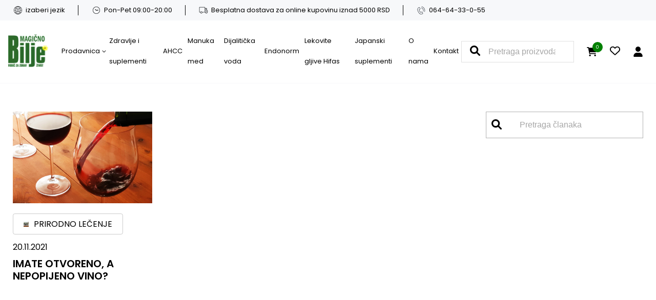

--- FILE ---
content_type: text/html; charset=UTF-8
request_url: https://magicnobilje.com/tag/preliv/
body_size: 15399
content:
<!DOCTYPE html><html lang="sr-RS"><head><meta charset="UTF-8"><meta name="viewport" content="width=device-width, initial-scale=1.0"><meta name="author" content="cubes d.o.o"><meta name="keywords" content=""><meta name="theme-color" content="#fff"><link rel=" icon" type="image/x-icon" href="/favicon.ico"><meta name="apple-mobile-web-app-capable" content="yes"><meta name="apple-mobile-web-app-title" content='Magično Bilje Shop'><link rel="apple-touch-icon" href="/apple-icon-144x144.png"><meta name=" mobile-web-app-capable" content="yes"><meta name="application-name" content='Magično Bilje Shop'><link rel="icon" type="image/png" href="/android-icon-192x192.png"><title>preliv - Magično Bilje Shop</title><meta name="robots" content="noindex, nofollow"><meta property="og:url" content="https://magicnobilje.com/tag/preliv/"><meta property="og:site_name" content="Magično Bilje Shop"><meta property="og:locale" content="sr_RS"><meta property="og:type" content="object"><meta property="og:title" content="preliv - Magično Bilje Shop"><meta name="twitter:card" content="summary_large_image"><meta name="twitter:title" content="preliv - Magično Bilje Shop"><link rel='dns-prefetch' href='//www.googletagmanager.com' /><link rel="alternate" type="application/rss+xml" title="Magično Bilje Shop &raquo; довод" href="https://magicnobilje.com/feed/" /><link rel="alternate" type="application/rss+xml" title="Magično Bilje Shop &raquo; довод ознаке preliv" href="https://magicnobilje.com/tag/preliv/feed/" /><style id='wp-img-auto-sizes-contain-inline-css' type='text/css'>img:is([sizes=auto i],[sizes^="auto," i]){contain-intrinsic-size:3000px 1500px}</style><link data-optimized="1" rel='stylesheet' id='blog-css' href='https://magicnobilje.com/wp-content/litespeed/css/d1aee30d05dd0de6e309318890e0aacc.css?ver=b5984' type='text/css' media='all' /><link data-optimized="1" rel='stylesheet' id='developer-css' href='https://magicnobilje.com/wp-content/litespeed/css/a67bfb0e754180b87da602fe2caba0e0.css?ver=24242' type='text/css' media='all' /><link data-optimized="1" rel='stylesheet' id='style-css' href='https://magicnobilje.com/wp-content/litespeed/css/a689fb39cdf5c91278e7069981566137.css?ver=060ae' type='text/css' media='all' /><style id='wp-emoji-styles-inline-css' type='text/css'>img.wp-smiley,img.emoji{display:inline!important;border:none!important;box-shadow:none!important;height:1em!important;width:1em!important;margin:0 0.07em!important;vertical-align:-0.1em!important;background:none!important;padding:0!important}</style><link data-optimized="1" rel='stylesheet' id='wp-block-library-css' href='https://magicnobilje.com/wp-content/litespeed/css/72acc31fffaf3ff0862c33aa450c9a77.css?ver=8f79a' type='text/css' media='all' /><link data-optimized="1" rel='stylesheet' id='wc-blocks-style-css' href='https://magicnobilje.com/wp-content/litespeed/css/49f0214aa68a148701563205173d6921.css?ver=5580c' type='text/css' media='all' /><style id='global-styles-inline-css' type='text/css'>:root{--wp--preset--aspect-ratio--square:1;--wp--preset--aspect-ratio--4-3:4/3;--wp--preset--aspect-ratio--3-4:3/4;--wp--preset--aspect-ratio--3-2:3/2;--wp--preset--aspect-ratio--2-3:2/3;--wp--preset--aspect-ratio--16-9:16/9;--wp--preset--aspect-ratio--9-16:9/16;--wp--preset--color--black:#000000;--wp--preset--color--cyan-bluish-gray:#abb8c3;--wp--preset--color--white:#ffffff;--wp--preset--color--pale-pink:#f78da7;--wp--preset--color--vivid-red:#cf2e2e;--wp--preset--color--luminous-vivid-orange:#ff6900;--wp--preset--color--luminous-vivid-amber:#fcb900;--wp--preset--color--light-green-cyan:#7bdcb5;--wp--preset--color--vivid-green-cyan:#00d084;--wp--preset--color--pale-cyan-blue:#8ed1fc;--wp--preset--color--vivid-cyan-blue:#0693e3;--wp--preset--color--vivid-purple:#9b51e0;--wp--preset--gradient--vivid-cyan-blue-to-vivid-purple:linear-gradient(135deg,rgb(6,147,227) 0%,rgb(155,81,224) 100%);--wp--preset--gradient--light-green-cyan-to-vivid-green-cyan:linear-gradient(135deg,rgb(122,220,180) 0%,rgb(0,208,130) 100%);--wp--preset--gradient--luminous-vivid-amber-to-luminous-vivid-orange:linear-gradient(135deg,rgb(252,185,0) 0%,rgb(255,105,0) 100%);--wp--preset--gradient--luminous-vivid-orange-to-vivid-red:linear-gradient(135deg,rgb(255,105,0) 0%,rgb(207,46,46) 100%);--wp--preset--gradient--very-light-gray-to-cyan-bluish-gray:linear-gradient(135deg,rgb(238,238,238) 0%,rgb(169,184,195) 100%);--wp--preset--gradient--cool-to-warm-spectrum:linear-gradient(135deg,rgb(74,234,220) 0%,rgb(151,120,209) 20%,rgb(207,42,186) 40%,rgb(238,44,130) 60%,rgb(251,105,98) 80%,rgb(254,248,76) 100%);--wp--preset--gradient--blush-light-purple:linear-gradient(135deg,rgb(255,206,236) 0%,rgb(152,150,240) 100%);--wp--preset--gradient--blush-bordeaux:linear-gradient(135deg,rgb(254,205,165) 0%,rgb(254,45,45) 50%,rgb(107,0,62) 100%);--wp--preset--gradient--luminous-dusk:linear-gradient(135deg,rgb(255,203,112) 0%,rgb(199,81,192) 50%,rgb(65,88,208) 100%);--wp--preset--gradient--pale-ocean:linear-gradient(135deg,rgb(255,245,203) 0%,rgb(182,227,212) 50%,rgb(51,167,181) 100%);--wp--preset--gradient--electric-grass:linear-gradient(135deg,rgb(202,248,128) 0%,rgb(113,206,126) 100%);--wp--preset--gradient--midnight:linear-gradient(135deg,rgb(2,3,129) 0%,rgb(40,116,252) 100%);--wp--preset--font-size--small:13px;--wp--preset--font-size--medium:20px;--wp--preset--font-size--large:36px;--wp--preset--font-size--x-large:42px;--wp--preset--spacing--20:0.44rem;--wp--preset--spacing--30:0.67rem;--wp--preset--spacing--40:1rem;--wp--preset--spacing--50:1.5rem;--wp--preset--spacing--60:2.25rem;--wp--preset--spacing--70:3.38rem;--wp--preset--spacing--80:5.06rem;--wp--preset--shadow--natural:6px 6px 9px rgba(0, 0, 0, 0.2);--wp--preset--shadow--deep:12px 12px 50px rgba(0, 0, 0, 0.4);--wp--preset--shadow--sharp:6px 6px 0px rgba(0, 0, 0, 0.2);--wp--preset--shadow--outlined:6px 6px 0px -3px rgb(255, 255, 255), 6px 6px rgb(0, 0, 0);--wp--preset--shadow--crisp:6px 6px 0px rgb(0, 0, 0)}:where(.is-layout-flex){gap:.5em}:where(.is-layout-grid){gap:.5em}body .is-layout-flex{display:flex}.is-layout-flex{flex-wrap:wrap;align-items:center}.is-layout-flex>:is(*,div){margin:0}body .is-layout-grid{display:grid}.is-layout-grid>:is(*,div){margin:0}:where(.wp-block-columns.is-layout-flex){gap:2em}:where(.wp-block-columns.is-layout-grid){gap:2em}:where(.wp-block-post-template.is-layout-flex){gap:1.25em}:where(.wp-block-post-template.is-layout-grid){gap:1.25em}.has-black-color{color:var(--wp--preset--color--black)!important}.has-cyan-bluish-gray-color{color:var(--wp--preset--color--cyan-bluish-gray)!important}.has-white-color{color:var(--wp--preset--color--white)!important}.has-pale-pink-color{color:var(--wp--preset--color--pale-pink)!important}.has-vivid-red-color{color:var(--wp--preset--color--vivid-red)!important}.has-luminous-vivid-orange-color{color:var(--wp--preset--color--luminous-vivid-orange)!important}.has-luminous-vivid-amber-color{color:var(--wp--preset--color--luminous-vivid-amber)!important}.has-light-green-cyan-color{color:var(--wp--preset--color--light-green-cyan)!important}.has-vivid-green-cyan-color{color:var(--wp--preset--color--vivid-green-cyan)!important}.has-pale-cyan-blue-color{color:var(--wp--preset--color--pale-cyan-blue)!important}.has-vivid-cyan-blue-color{color:var(--wp--preset--color--vivid-cyan-blue)!important}.has-vivid-purple-color{color:var(--wp--preset--color--vivid-purple)!important}.has-black-background-color{background-color:var(--wp--preset--color--black)!important}.has-cyan-bluish-gray-background-color{background-color:var(--wp--preset--color--cyan-bluish-gray)!important}.has-white-background-color{background-color:var(--wp--preset--color--white)!important}.has-pale-pink-background-color{background-color:var(--wp--preset--color--pale-pink)!important}.has-vivid-red-background-color{background-color:var(--wp--preset--color--vivid-red)!important}.has-luminous-vivid-orange-background-color{background-color:var(--wp--preset--color--luminous-vivid-orange)!important}.has-luminous-vivid-amber-background-color{background-color:var(--wp--preset--color--luminous-vivid-amber)!important}.has-light-green-cyan-background-color{background-color:var(--wp--preset--color--light-green-cyan)!important}.has-vivid-green-cyan-background-color{background-color:var(--wp--preset--color--vivid-green-cyan)!important}.has-pale-cyan-blue-background-color{background-color:var(--wp--preset--color--pale-cyan-blue)!important}.has-vivid-cyan-blue-background-color{background-color:var(--wp--preset--color--vivid-cyan-blue)!important}.has-vivid-purple-background-color{background-color:var(--wp--preset--color--vivid-purple)!important}.has-black-border-color{border-color:var(--wp--preset--color--black)!important}.has-cyan-bluish-gray-border-color{border-color:var(--wp--preset--color--cyan-bluish-gray)!important}.has-white-border-color{border-color:var(--wp--preset--color--white)!important}.has-pale-pink-border-color{border-color:var(--wp--preset--color--pale-pink)!important}.has-vivid-red-border-color{border-color:var(--wp--preset--color--vivid-red)!important}.has-luminous-vivid-orange-border-color{border-color:var(--wp--preset--color--luminous-vivid-orange)!important}.has-luminous-vivid-amber-border-color{border-color:var(--wp--preset--color--luminous-vivid-amber)!important}.has-light-green-cyan-border-color{border-color:var(--wp--preset--color--light-green-cyan)!important}.has-vivid-green-cyan-border-color{border-color:var(--wp--preset--color--vivid-green-cyan)!important}.has-pale-cyan-blue-border-color{border-color:var(--wp--preset--color--pale-cyan-blue)!important}.has-vivid-cyan-blue-border-color{border-color:var(--wp--preset--color--vivid-cyan-blue)!important}.has-vivid-purple-border-color{border-color:var(--wp--preset--color--vivid-purple)!important}.has-vivid-cyan-blue-to-vivid-purple-gradient-background{background:var(--wp--preset--gradient--vivid-cyan-blue-to-vivid-purple)!important}.has-light-green-cyan-to-vivid-green-cyan-gradient-background{background:var(--wp--preset--gradient--light-green-cyan-to-vivid-green-cyan)!important}.has-luminous-vivid-amber-to-luminous-vivid-orange-gradient-background{background:var(--wp--preset--gradient--luminous-vivid-amber-to-luminous-vivid-orange)!important}.has-luminous-vivid-orange-to-vivid-red-gradient-background{background:var(--wp--preset--gradient--luminous-vivid-orange-to-vivid-red)!important}.has-very-light-gray-to-cyan-bluish-gray-gradient-background{background:var(--wp--preset--gradient--very-light-gray-to-cyan-bluish-gray)!important}.has-cool-to-warm-spectrum-gradient-background{background:var(--wp--preset--gradient--cool-to-warm-spectrum)!important}.has-blush-light-purple-gradient-background{background:var(--wp--preset--gradient--blush-light-purple)!important}.has-blush-bordeaux-gradient-background{background:var(--wp--preset--gradient--blush-bordeaux)!important}.has-luminous-dusk-gradient-background{background:var(--wp--preset--gradient--luminous-dusk)!important}.has-pale-ocean-gradient-background{background:var(--wp--preset--gradient--pale-ocean)!important}.has-electric-grass-gradient-background{background:var(--wp--preset--gradient--electric-grass)!important}.has-midnight-gradient-background{background:var(--wp--preset--gradient--midnight)!important}.has-small-font-size{font-size:var(--wp--preset--font-size--small)!important}.has-medium-font-size{font-size:var(--wp--preset--font-size--medium)!important}.has-large-font-size{font-size:var(--wp--preset--font-size--large)!important}.has-x-large-font-size{font-size:var(--wp--preset--font-size--x-large)!important}</style><style id='classic-theme-styles-inline-css' type='text/css'>/*! This file is auto-generated */
.wp-block-button__link{color:#fff;background-color:#32373c;border-radius:9999px;box-shadow:none;text-decoration:none;padding:calc(.667em + 2px) calc(1.333em + 2px);font-size:1.125em}.wp-block-file__button{background:#32373c;color:#fff;text-decoration:none}</style><link data-optimized="1" rel='stylesheet' id='bodhi-svgs-attachment-css' href='https://magicnobilje.com/wp-content/litespeed/css/5698d5186f00e6cb4b2ad1504b223f00.css?ver=23f00' type='text/css' media='all' /><link data-optimized="1" rel='stylesheet' id='wcml-dropdown-0-css' href='https://magicnobilje.com/wp-content/litespeed/css/a88e7df14ad72c7c3702bb84fdc4155e.css?ver=c1231' type='text/css' media='all' /><link data-optimized="1" rel='stylesheet' id='woocommerce-layout-css' href='https://magicnobilje.com/wp-content/litespeed/css/a3cc5f246e2ad8f323a8c33f5980c9f8.css?ver=ad77c' type='text/css' media='all' /><link data-optimized="1" rel='stylesheet' id='woocommerce-smallscreen-css' href='https://magicnobilje.com/wp-content/litespeed/css/7b3f9c20c847808cf3b4e81b89a3a9d7.css?ver=656a4' type='text/css' media='only screen and (max-width: 768px)' /><link data-optimized="1" rel='stylesheet' id='woocommerce-general-css' href='https://magicnobilje.com/wp-content/litespeed/css/a4643e773b32513ed045387f97f6ce89.css?ver=5c91d' type='text/css' media='all' /><style id='woocommerce-inline-inline-css' type='text/css'>.woocommerce form .form-row .required{visibility:visible}</style><link data-optimized="1" rel='stylesheet' id='wpml-legacy-horizontal-list-0-css' href='https://magicnobilje.com/wp-content/litespeed/css/dbc9f5bd5a2255974c21823d7b6671cb.css?ver=d7b82' type='text/css' media='all' /> <script type="text/javascript" id="woocommerce-google-analytics-integration-gtag-js-after">/*  */
/* Google Analytics for WooCommerce (gtag.js) */
					window.dataLayer = window.dataLayer || [];
					function gtag(){dataLayer.push(arguments);}
					// Set up default consent state.
					for ( const mode of [{"analytics_storage":"denied","ad_storage":"denied","ad_user_data":"denied","ad_personalization":"denied","region":["AT","BE","BG","HR","CY","CZ","DK","EE","FI","FR","DE","GR","HU","IS","IE","IT","LV","LI","LT","LU","MT","NL","NO","PL","PT","RO","SK","SI","ES","SE","GB","CH"]}] || [] ) {
						gtag( "consent", "default", { "wait_for_update": 500, ...mode } );
					}
					gtag("js", new Date());
					gtag("set", "developer_id.dOGY3NW", true);
					gtag("config", "G-HPZEJSYPVQ", {"track_404":true,"allow_google_signals":true,"logged_in":false,"linker":{"domains":[],"allow_incoming":false},"custom_map":{"dimension1":"logged_in"}});
//# sourceURL=woocommerce-google-analytics-integration-gtag-js-after
/*  */</script> <script data-optimized="1" type="text/javascript" id="wpml-cookie-js-extra">var wpml_cookies={"wp-wpml_current_language":{"value":"sr","expires":1,"path":"/"}};var wpml_cookies={"wp-wpml_current_language":{"value":"sr","expires":1,"path":"/"}}</script> <script data-optimized="1" type="text/javascript" src="https://magicnobilje.com/wp-content/litespeed/js/bfaa748d6d9b20da4226ddf01ffaa703.js?ver=fd0bd" id="wpml-cookie-js" defer="defer" data-wp-strategy="defer"></script> <script type="text/javascript" src="https://magicnobilje.com/wp-includes/js/jquery/jquery.min.js?ver=3.7.1" id="jquery-core-js"></script> <script data-optimized="1" type="text/javascript" src="https://magicnobilje.com/wp-content/litespeed/js/6ad29cfc334705df33613849820ee90c.js?ver=4acef" id="jquery-migrate-js"></script> <script data-optimized="1" type="text/javascript" src="https://magicnobilje.com/wp-content/litespeed/js/f1a2fdf17eb328d7a7fab4695d743ae7.js?ver=8611e" id="wc-jquery-blockui-js" defer="defer" data-wp-strategy="defer"></script> <script data-optimized="1" type="text/javascript" id="wc-add-to-cart-js-extra">var wc_add_to_cart_params={"ajax_url":"/wp-admin/admin-ajax.php","wc_ajax_url":"/?wc-ajax=%%endpoint%%","i18n_view_cart":"\u041f\u0440\u0435\u0433\u043b\u0435\u0434 \u043a\u043e\u0440\u043f\u0435","cart_url":"https://magicnobilje.com/cart/","is_cart":"","cart_redirect_after_add":"no"}</script> <script data-optimized="1" type="text/javascript" src="https://magicnobilje.com/wp-content/litespeed/js/f22eee3a0a39592b5dd811df7a7c93f4.js?ver=81269" id="wc-add-to-cart-js" defer="defer" data-wp-strategy="defer"></script> <script data-optimized="1" type="text/javascript" src="https://magicnobilje.com/wp-content/litespeed/js/387e0d78a2533a27d64398ea27fb926e.js?ver=4b03a" id="wc-js-cookie-js" defer="defer" data-wp-strategy="defer"></script> <script data-optimized="1" type="text/javascript" id="woocommerce-js-extra">var woocommerce_params={"ajax_url":"/wp-admin/admin-ajax.php","wc_ajax_url":"/?wc-ajax=%%endpoint%%","i18n_password_show":"\u041f\u0440\u0438\u043a\u0430\u0436\u0438 \u043b\u043e\u0437\u0438\u043d\u043a\u0443","i18n_password_hide":"\u0421\u0430\u043a\u0440\u0438\u0458 \u043b\u043e\u0437\u0438\u043d\u043a\u0443"}</script> <script data-optimized="1" type="text/javascript" src="https://magicnobilje.com/wp-content/litespeed/js/42968567f0b98010c5aa6d9dba880703.js?ver=3b6fd" id="woocommerce-js" defer="defer" data-wp-strategy="defer"></script> <script type="text/javascript" src="https://magicnobilje.com/wp-content/themes/cubestheme/frontend/js/jquery.min.js?ver=3.4.1" id="jQuery-js"></script> <link rel="https://api.w.org/" href="https://magicnobilje.com/wp-json/" /><link rel="alternate" title="JSON" type="application/json" href="https://magicnobilje.com/wp-json/wp/v2/tags/4197" /><link rel="EditURI" type="application/rsd+xml" title="RSD" href="https://magicnobilje.com/xmlrpc.php?rsd" /><meta name="generator" content="WordPress 6.9" /><meta name="generator" content="WPML ver:4.8.6 stt:6,33,49;" /> <script src="https://www.google.com/recaptcha/api.js?render=6LcYeWwmAAAAAEqSf7XTC8sKwoCk7wGfpncMTIG_"></script> <script>grecaptcha.ready(function(){grecaptcha.execute('6LcYeWwmAAAAAEqSf7XTC8sKwoCk7wGfpncMTIG_',{action:''}).then(function(token){if($('.contact_form').length)
$('.contact_form').prepend('<input type="hidden" name="g-recaptcha-response" value="'+token+'">');})})</script> <meta name="google-site-verification" content="fXsOMgyELUnSbXYJURjxOwyt4szWTZGVMJfLluWHkKA" /><script>document.createElement("picture");if(!window.HTMLPictureElement&&document.addEventListener){window.addEventListener("DOMContentLoaded",function(){var s=document.createElement("script");s.src="https://magicnobilje.com/wp-content/plugins/webp-express/js/picturefill.min.js";document.body.appendChild(s)})}</script><style>.woocommerce-form__label-for-checkbox > span{
	padding-left: 20px;
	position: relative;
}
.woocommerce-form__label-for-checkbox > span:before{
	content:'';
	display: block;
	width:16px;
	height:16px;
	border:1px solid #29a65d;
	padding:2px;
	background-clip: content-box;
	position: absolute;
	top:0;
	left:0;
}
.woocommerce-form__label-for-checkbox #terms:checked ~  span:before{
	background-color:#29a65d;
}
.media .material-icons{
color:#ff9966 !important;
}
#terms{
opacity:0;
width:0;
height:0;

}

ul.woocommerce-shipping-methods
.list-group-item + .list-group-item {
	display: none !important;
}

.shop_table.woocommerce-checkout-review-order-table .card-body div div:last-of-type span + span{
	text-transform: uppercase;
}

<style>	<noscript><style>.woocommerce-product-gallery{ opacity: 1 !important; }</style></noscript><style type="text/css">.saboxplugin-wrap{-webkit-box-sizing:border-box;-moz-box-sizing:border-box;-ms-box-sizing:border-box;box-sizing:border-box;border:1px solid #eee;width:100%;clear:both;display:block;overflow:hidden;word-wrap:break-word;position:relative}.saboxplugin-wrap .saboxplugin-gravatar{float:left;padding:0 20px 20px 20px}.saboxplugin-wrap .saboxplugin-gravatar img{max-width:100px;height:auto;border-radius:0}.saboxplugin-wrap .saboxplugin-authorname{font-size:18px;line-height:1;margin:20px 0 0 20px;display:block}.saboxplugin-wrap .saboxplugin-authorname a{text-decoration:none}.saboxplugin-wrap .saboxplugin-authorname a:focus{outline:0}.saboxplugin-wrap .saboxplugin-desc{display:block;margin:5px 20px}.saboxplugin-wrap .saboxplugin-desc a{text-decoration:underline}.saboxplugin-wrap .saboxplugin-desc p{margin:5px 0 12px}.saboxplugin-wrap .saboxplugin-web{margin:0 20px 15px;text-align:left}.saboxplugin-wrap .sab-web-position{text-align:right}.saboxplugin-wrap .saboxplugin-web a{color:#ccc;text-decoration:none}.saboxplugin-wrap .saboxplugin-socials{position:relative;display:block;background:#fcfcfc;padding:5px;border-top:1px solid #eee}.saboxplugin-wrap .saboxplugin-socials a svg{width:20px;height:20px}.saboxplugin-wrap .saboxplugin-socials a svg .st2{fill:#fff;transform-origin:center center}.saboxplugin-wrap .saboxplugin-socials a svg .st1{fill:rgb(0 0 0 / .3)}.saboxplugin-wrap .saboxplugin-socials a:hover{opacity:.8;-webkit-transition:opacity .4s;-moz-transition:opacity .4s;-o-transition:opacity .4s;transition:opacity .4s;box-shadow:none!important;-webkit-box-shadow:none!important}.saboxplugin-wrap .saboxplugin-socials .saboxplugin-icon-color{box-shadow:none;padding:0;border:0;-webkit-transition:opacity .4s;-moz-transition:opacity .4s;-o-transition:opacity .4s;transition:opacity .4s;display:inline-block;color:#fff;font-size:0;text-decoration:inherit;margin:5px;-webkit-border-radius:0;-moz-border-radius:0;-ms-border-radius:0;-o-border-radius:0;border-radius:0;overflow:hidden}.saboxplugin-wrap .saboxplugin-socials .saboxplugin-icon-grey{text-decoration:inherit;box-shadow:none;position:relative;display:-moz-inline-stack;display:inline-block;vertical-align:middle;zoom:1;margin:10px 5px;color:#444;fill:#444}.clearfix:after,.clearfix:before{content:' ';display:table;line-height:0;clear:both}.ie7 .clearfix{zoom:1}.saboxplugin-socials.sabox-colored .saboxplugin-icon-color .sab-twitch{border-color:#38245c}.saboxplugin-socials.sabox-colored .saboxplugin-icon-color .sab-behance{border-color:#003eb0}.saboxplugin-socials.sabox-colored .saboxplugin-icon-color .sab-deviantart{border-color:#036824}.saboxplugin-socials.sabox-colored .saboxplugin-icon-color .sab-digg{border-color:#00327c}.saboxplugin-socials.sabox-colored .saboxplugin-icon-color .sab-dribbble{border-color:#ba1655}.saboxplugin-socials.sabox-colored .saboxplugin-icon-color .sab-facebook{border-color:#1e2e4f}.saboxplugin-socials.sabox-colored .saboxplugin-icon-color .sab-flickr{border-color:#003576}.saboxplugin-socials.sabox-colored .saboxplugin-icon-color .sab-github{border-color:#264874}.saboxplugin-socials.sabox-colored .saboxplugin-icon-color .sab-google{border-color:#0b51c5}.saboxplugin-socials.sabox-colored .saboxplugin-icon-color .sab-html5{border-color:#902e13}.saboxplugin-socials.sabox-colored .saboxplugin-icon-color .sab-instagram{border-color:#1630aa}.saboxplugin-socials.sabox-colored .saboxplugin-icon-color .sab-linkedin{border-color:#00344f}.saboxplugin-socials.sabox-colored .saboxplugin-icon-color .sab-pinterest{border-color:#5b040e}.saboxplugin-socials.sabox-colored .saboxplugin-icon-color .sab-reddit{border-color:#992900}.saboxplugin-socials.sabox-colored .saboxplugin-icon-color .sab-rss{border-color:#a43b0a}.saboxplugin-socials.sabox-colored .saboxplugin-icon-color .sab-sharethis{border-color:#5d8420}.saboxplugin-socials.sabox-colored .saboxplugin-icon-color .sab-soundcloud{border-color:#995200}.saboxplugin-socials.sabox-colored .saboxplugin-icon-color .sab-spotify{border-color:#0f612c}.saboxplugin-socials.sabox-colored .saboxplugin-icon-color .sab-stackoverflow{border-color:#a95009}.saboxplugin-socials.sabox-colored .saboxplugin-icon-color .sab-steam{border-color:#006388}.saboxplugin-socials.sabox-colored .saboxplugin-icon-color .sab-user_email{border-color:#b84e05}.saboxplugin-socials.sabox-colored .saboxplugin-icon-color .sab-tumblr{border-color:#10151b}.saboxplugin-socials.sabox-colored .saboxplugin-icon-color .sab-twitter{border-color:#0967a0}.saboxplugin-socials.sabox-colored .saboxplugin-icon-color .sab-vimeo{border-color:#0d7091}.saboxplugin-socials.sabox-colored .saboxplugin-icon-color .sab-windows{border-color:#003f71}.saboxplugin-socials.sabox-colored .saboxplugin-icon-color .sab-whatsapp{border-color:#003f71}.saboxplugin-socials.sabox-colored .saboxplugin-icon-color .sab-wordpress{border-color:#0f3647}.saboxplugin-socials.sabox-colored .saboxplugin-icon-color .sab-yahoo{border-color:#14002d}.saboxplugin-socials.sabox-colored .saboxplugin-icon-color .sab-youtube{border-color:#900}.saboxplugin-socials.sabox-colored .saboxplugin-icon-color .sab-xing{border-color:#000202}.saboxplugin-socials.sabox-colored .saboxplugin-icon-color .sab-mixcloud{border-color:#2475a0}.saboxplugin-socials.sabox-colored .saboxplugin-icon-color .sab-vk{border-color:#243549}.saboxplugin-socials.sabox-colored .saboxplugin-icon-color .sab-medium{border-color:#00452c}.saboxplugin-socials.sabox-colored .saboxplugin-icon-color .sab-quora{border-color:#420e00}.saboxplugin-socials.sabox-colored .saboxplugin-icon-color .sab-meetup{border-color:#9b181c}.saboxplugin-socials.sabox-colored .saboxplugin-icon-color .sab-goodreads{border-color:#000}.saboxplugin-socials.sabox-colored .saboxplugin-icon-color .sab-snapchat{border-color:#999700}.saboxplugin-socials.sabox-colored .saboxplugin-icon-color .sab-500px{border-color:#00557f}.saboxplugin-socials.sabox-colored .saboxplugin-icon-color .sab-mastodont{border-color:#185886}.sabox-plus-item{margin-bottom:20px}@media screen and (max-width:480px){.saboxplugin-wrap{text-align:center}.saboxplugin-wrap .saboxplugin-gravatar{float:none;padding:20px 0;text-align:center;margin:0 auto;display:block}.saboxplugin-wrap .saboxplugin-gravatar img{float:none;display:inline-block;display:-moz-inline-stack;vertical-align:middle;zoom:1}.saboxplugin-wrap .saboxplugin-desc{margin:0 10px 20px;text-align:center}.saboxplugin-wrap .saboxplugin-authorname{text-align:center;margin:10px 0 20px}}body .saboxplugin-authorname a,body .saboxplugin-authorname a:hover{box-shadow:none;-webkit-box-shadow:none}a.sab-profile-edit{font-size:16px!important;line-height:1!important}.sab-edit-settings a,a.sab-profile-edit{color:#0073aa!important;box-shadow:none!important;-webkit-box-shadow:none!important}.sab-edit-settings{margin-right:15px;position:absolute;right:0;z-index:2;bottom:10px;line-height:20px}.sab-edit-settings i{margin-left:5px}.saboxplugin-socials{line-height:1!important}.rtl .saboxplugin-wrap .saboxplugin-gravatar{float:right}.rtl .saboxplugin-wrap .saboxplugin-authorname{display:flex;align-items:center}.rtl .saboxplugin-wrap .saboxplugin-authorname .sab-profile-edit{margin-right:10px}.rtl .sab-edit-settings{right:auto;left:0}img.sab-custom-avatar{max-width:75px}.saboxplugin-wrap{margin-top:0;margin-bottom:0;padding:0 0}.saboxplugin-wrap .saboxplugin-authorname{font-size:18px;line-height:25px}.saboxplugin-wrap .saboxplugin-desc p,.saboxplugin-wrap .saboxplugin-desc{font-size:14px!important;line-height:21px!important}.saboxplugin-wrap .saboxplugin-web{font-size:14px}.saboxplugin-wrap .saboxplugin-socials a svg{width:18px;height:18px}</style><style type="text/css" id="wp-custom-css">.woocommerce .button.cancel,#submit_npintesa_payment_form{color:#fff;background-color:#29a65d;cursor:pointer}#submit_npintesa_payment_form:hover{color:#fff!important;background-color:rgb(34 135 76 / .9)!important}.woocommerce .button.cancel:hover{color:#fff;background-color:rgb(34 135 76 / .9);}.footer_bottom_right_side .card_wrapper a{background-color:#2e3642!important}.footer_bottom_right_side .card_wrapper a img{height:30px}.woocommerce-product-details__short-description .alignleft{float:left}.woocommerce-product-details__short-description .alignleft img,.woocommerce-product-details__short-description img.alignleft{width:60px!important;height:auto!important}.woocommerce-product-details__short-description{overflow:hidden}.product-icon-gallery{margin-bottom:15px}.product-icon-gallery img{width:60px!important;height:auto!important}.zoom-g{display:flex;justify-content:center;align-items:center;position:absolute;top:0;right:0;width:50px;height:50px;z-index:100;background:#22874c}.zoom-g svg{fill:#fff}.product-thumb-slider img{background:#fff}.hero_slider_section .hero_slider .hero_slide_item{background-position:right center!important}.hero_slider_section .hero_slider .owl-nav .owl-prev,.hero_slider_section .hero_slider .owl-nav .owl-next,.hero_slider_section .hero_slider .owl-nav .owl-prev:hover,.hero_slider_section .hero_slider .owl-nav .owl-next:hover{color:#22874c}.page_main_section .products_side .products_wrapper .product .product_info{z-index:6}.product_list_section .products_flex_wrapper .category_product_list .product{margin-bottom:2.5rem}ul.woocommerce-shipping-methods .list-group-item+.list-group-item{display:none!important}.product_preview_wrapper .product_wrapper .product .product_data_wrapper .single-product-price .amount bdi,.product_preview_wrapper .product_wrapper .product .product_data_wrapper .single-product-price .amount bdi .woocommerce-Price-currencySymbol{font-size:2.4rem}.product_preview_wrapper .product_wrapper .product .product_data_wrapper .single-product-price del{margin-right:0}.signature a{margin-left:.5rem;color:#fff;text-decoration:underline;cursor:pointer}@media(min-width:992px){.header_bottom .primary_nav_wrapper .primary_nav .primary_menu .primary_menu_item{padding:1rem .5rem}.header_bottom .primary_nav_wrapper .primary_nav .primary_menu .primary_menu_item .primary_menu_link{font-size:1.3rem}.accordion_item_header{cursor:pointer}}.faq_section{padding-bottom:2rem}@media(min-width:1300px){.header_bottom .primary_nav_wrapper .primary_nav .primary_menu .primary_menu_item .primary_menu_link{font-size:1.4rem}.faq_section{padding-bottom:7rem}}@media(min-width:1500px){.header_bottom .primary_nav_wrapper .primary_nav .primary_menu .primary_menu_item{padding:1rem}.header_bottom .primary_nav_wrapper .primary_nav .primary_menu .primary_menu_item .primary_menu_link{font-size:1.5rem}}.p-o-d{margin-bottom:2rem;font-weight:700;font-size:1.6rem;line-height:2rem;color:red}.s-p-o-d{margin-bottom:2rem;font-weight:700;font-size:3rem;line-height:4rem;color:red}#code-submit{border-width:1px;border-radius:4px;line-height:4rem}.code-sub-btn{background-color:#22874c;box-shadow:none;border:none;border-top-right-radius:4px;border-bottom-right-radius:4px;padding:0 1.5rem;color:#fff}a.code-request{padding:0 1.5rem;background-color:#22874c;line-height:4rem;color:#fff;border-radius:4px;border:1px solid #22874c}.code-request .input-group{margin-bottom:2rem}.product_showcase .flex_wrapper .product_data_wrapper .cta_wrapper{align-items:flex-start}@media(min-width:545px){.code-request .input-group{margin-bottom:unset}}@media(min-width:576px){.product_showcase .flex_wrapper .product_data_wrapper .cta_wrapper{align-items:flex-end}@media(min-width:992px){.product_showcase .flex_wrapper .product_data_wrapper .cta_wrapper{align-items:flex-start}.code-request .input-group{margin-bottom:2rem}}@media(min-width:1265px){.product_showcase .flex_wrapper .product_data_wrapper .cta_wrapper{align-items:flex-end}}@media(min-width:1450px){.code-request .input-group{margin-bottom:unset}}</style> <script data-optimized="1" type="text/javascript" >(function(m,e,t,r,i,k,a){m[i]=m[i]||function(){(m[i].a=m[i].a||[]).push(arguments)};m[i].l=1*new Date();for(var j=0;j<document.scripts.length;j++){if(document.scripts[j].src===r){return}}
k=e.createElement(t),a=e.getElementsByTagName(t)[0],k.async=1,k.src=r,a.parentNode.insertBefore(k,a)})(window,document,"script","https://mc.yandex.ru/metrika/tag.js","ym");ym(94833790,"init",{clickmap:!0,trackLinks:!0,accurateTrackBounce:!0})</script> <noscript><div><img src="https://mc.yandex.ru/watch/94833790" style="position:absolute; left:-9999px;" alt="" /></div></noscript><meta name="google-site-verification" content="TVlP36PsJhH44Yv4OTuzZp_oOB6D37dl9vxc7ZWQzNo" /> <script src="https://www.google.com/recaptcha/api.js?render=6LcYeWwmAAAAAEqSf7XTC8sKwoCk7wGfpncMTIG_"></script> <script>grecaptcha.ready(function(){grecaptcha.execute('6LcYeWwmAAAAAEqSf7XTC8sKwoCk7wGfpncMTIG_',{action:''}).then(function(token){if($('.contact_form').length)
$('.contact_form').prepend('<input type="hidden" name="g-recaptcha-response" value="'+token+'">');if($('.sign_up_form').length)
$('.sign_up_form').prepend('<input type="hidden" name="g-recaptcha-response" value="'+token+'">');if($('.forgotpassword-form').length)
$('.forgotpassword-form').prepend('<input type="hidden" name="g-recaptcha-response" value="'+token+'">');if($('.log_in_form').length)
$('.log_in_form').prepend('<input type="hidden" name="g-recaptcha-response" value="'+token+'">');})})</script> <meta name="facebook-domain-verification" content="p79ux3c2zgyf1nczg3ouyojopba7l9" /> <script data-optimized="1" defer data-domain="magicnobilje.com" src="https://magicnobilje.com/wp-content/litespeed/js/2abe85eca22cb4ce01fdf26977881d22.js?ver=81d22"></script> </head><body><div class="se-pre-con"></div><header class="header"><section class="header_top"><div class="container"><div class="wrapper"><div class="lang_switcher header_top_info_box">
<span class="icon">
<img src="https://magicnobilje.com/wp-content/themes/cubestheme/frontend/img/badges/world-small.svg" alt="language switcher">
</span>
<span class="txt">izaberi jezik</span><div class="languages"><div class="wpml-ls-statics-shortcode_actions wpml-ls wpml-ls-legacy-list-horizontal"><ul role="menu"><li class="wpml-ls-slot-shortcode_actions wpml-ls-item wpml-ls-item-sr wpml-ls-current-language wpml-ls-first-item wpml-ls-item-legacy-list-horizontal" role="none">
<a href="https://magicnobilje.com/tag/preliv/" class="wpml-ls-link" role="menuitem" >
<span class="wpml-ls-native" role="menuitem">српски</span></a></li><li class="wpml-ls-slot-shortcode_actions wpml-ls-item wpml-ls-item-bs wpml-ls-item-legacy-list-horizontal" role="none">
<a href="https://magicnobilje.com/bs/" class="wpml-ls-link" role="menuitem"  aria-label="Switch to босански" title="Switch to босански" >
<span class="wpml-ls-display">босански</span></a></li><li class="wpml-ls-slot-shortcode_actions wpml-ls-item wpml-ls-item-mk wpml-ls-last-item wpml-ls-item-legacy-list-horizontal" role="none">
<a href="https://magicnobilje.com/mk/" class="wpml-ls-link" role="menuitem"  aria-label="Switch to македонски" title="Switch to македонски" >
<span class="wpml-ls-display">македонски</span></a></li></ul></div></div></div><div class="working_hours header_top_info_box">
<span class="icon">
<img src="https://magicnobilje.com/wp-content/themes/cubestheme/frontend/img/badges/24-7-small.svg" alt="Icon">
</span>
<span class="txt">Pon-Pet 09:00-20:00</span></div><div class="shipping_info header_top_info_box">
<span class="icon">
<img src="https://magicnobilje.com/wp-content/themes/cubestheme/frontend/img/badges/truck-small.svg" alt="Icon">
</span>
<span class="txt">Besplatna dostava za online kupovinu iznad 5000 RSD</span></div><div class="contact_info header_top_info_box">
<a href="tel:064-64-33-0-55">
<span class="icon">
<img src="https://magicnobilje.com/wp-content/themes/cubestheme/frontend/img/badges/phone-small.svg" alt="Icon">
</span>
<span class="txt">064-64-33-0-55</span>
</a></div></div></div></section><section class="header_bottom"><div class="container-fluid"><div class="wrapper"><button class="toggle_menu" type="button"><div class="bars">
<span class="bar"></span>
<span class="bar"></span>
<span class="bar"></span></div>
</button><div class="search_wrapper">
<button class="toggle_search" type="button">
<span>
<svg width='20' height='20'>
<use xlink:href='https://magicnobilje.com/wp-content/themes/cubestheme/frontend/fontawesome/solid.svg#magnifying-glass'></use>
</svg>
</span>
</button><div class="search_form_wrapper"><form class="search_form" method="GET" action="https://magicnobilje.com/prodavnica/"><div class="form-group"><div class="input-group"><div class="input-group-append mag_glass">
<button class="search-btn" type="submit">
<span>
<svg width='20' height='20'>
<use xlink:href='https://magicnobilje.com/wp-content/themes/cubestheme/frontend/fontawesome/solid.svg#magnifying-glass'></use>
</svg>
</span>
</button></div>
<input type="search" name="search_term" value="" class="form-control" placeholder="Pretraga proizvoda"><div class="input-group-append close_search">
<button class="search-btn" type="button">
<span>
x
</span>
</button></div></div></div></form></div></div><a href="https://magicnobilje.com/" class="custom-logo-link" rel="home"><picture><source srcset="https://magicnobilje.com/wp-content/uploads/2023/09/cropped-cropped-logo-fotor-20230929171046.webp 336w, https://magicnobilje.com/wp-content/uploads/2023/09/cropped-cropped-logo-fotor-20230929171046-300x237.webp 300w" sizes="(max-width: 336px) 100vw, 336px" type="image/webp"><img width="336" height="265" src="https://magicnobilje.com/wp-content/uploads/2023/09/cropped-cropped-logo-fotor-20230929171046.png" class="custom-logo webpexpress-processed" alt="LOGO MAGIČNO BILJE" decoding="async" fetchpriority="high" srcset="https://magicnobilje.com/wp-content/uploads/2023/09/cropped-cropped-logo-fotor-20230929171046.png 336w, https://magicnobilje.com/wp-content/uploads/2023/09/cropped-cropped-logo-fotor-20230929171046-300x237.png 300w" sizes="(max-width: 336px) 100vw, 336px"></picture></a>
<a href="https://magicnobilje.com/checkout/" class="toggle_cart" type="button">
<svg width='20' height='20'>
<use xlink:href='https://magicnobilje.com/wp-content/themes/cubestheme/frontend/fontawesome/solid.svg#cart-shopping'></use>
</svg>
<span class="cart-number cubestheme-cart-items-counter">0</span>
</a><a href="https://magicnobilje.com/prodavnica/?target=wishlist" class="whish_list_btn">
<svg width='20' height="20">
<use xlink:href="https://magicnobilje.com/wp-content/themes/cubestheme/frontend/fontawesome/regular.svg#heart"></use>
</svg>
</a><a href="/user-account/" class="user_link">
<svg width='20' height='20'>
<use xlink:href='https://magicnobilje.com/wp-content/themes/cubestheme/frontend/fontawesome/solid.svg#user'></use>
</svg>
</a><div class="primary_nav_wrapper"><nav class="primary_nav"><div class="primary_nav_header"><div class="links_wrapper"><div class="flex_wrapper"><a href="https://magicnobilje.com" class="home_icon">
<svg width='25' height='25'>
<use xlink:href='https://magicnobilje.com/wp-content/themes/cubestheme/frontend/fontawesome/solid.svg#house'></use>
</svg>
</a><a href="https://magicnobilje.com/" class="custom-logo-link" rel="home"><picture><source srcset="https://magicnobilje.com/wp-content/uploads/2023/09/cropped-cropped-logo-fotor-20230929171046.webp 336w, https://magicnobilje.com/wp-content/uploads/2023/09/cropped-cropped-logo-fotor-20230929171046-300x237.webp 300w" sizes="(max-width: 336px) 100vw, 336px" type="image/webp"><img width="336" height="265" src="https://magicnobilje.com/wp-content/uploads/2023/09/cropped-cropped-logo-fotor-20230929171046.png" class="custom-logo webpexpress-processed" alt="LOGO MAGIČNO BILJE" decoding="async" srcset="https://magicnobilje.com/wp-content/uploads/2023/09/cropped-cropped-logo-fotor-20230929171046.png 336w, https://magicnobilje.com/wp-content/uploads/2023/09/cropped-cropped-logo-fotor-20230929171046-300x237.png 300w" sizes="(max-width: 336px) 100vw, 336px"></picture></a>
<a href="/user-account/" class="user_link">
<svg width='25' height='25'>
<use xlink:href='https://magicnobilje.com/wp-content/themes/cubestheme/frontend/fontawesome/solid.svg#user'></use>
</svg>
</a></div></div><div class="primary_nav_header_search_wrapper"><form class="search_form" method="GET" action="https://magicnobilje.com/prodavnica/"><div class="form-group"><div class="input-group"><div class="input-group-append mag_glass">
<button class="search-btn" type="submit">
<span>
<svg width='20' height='20'>
<use xlink:href='https://magicnobilje.com/wp-content/themes/cubestheme/frontend/fontawesome/solid.svg#magnifying-glass'></use>
</svg>
</span>
</button></div>
<input type="search" name="search_term" value="" class="form-control" placeholder="Pretraga proizvoda"><div class="input-group-append close_search">
<button class="search-btn" type="button">
<span>
x
</span>
</button></div></div></div></form></div></div><ul class="primary_menu list-unstyled"><li class="primary_menu_item no-url">
<a href="https://magicnobilje.com/prodavnica/" class="primary_menu_link  no-url">Prodavnica                                                    <span class="toggle_submenu">
<span class="submenu_plus">
<svg width='13' height="13">
<use xlink:href="https://magicnobilje.com/wp-content/themes/cubestheme/frontend/fontawesome/solid.svg#plus"></use>
</svg>
</span>
<span class="submenu_minus">
<svg width='13' height="13">
<use xlink:href="https://magicnobilje.com/wp-content/themes/cubestheme/frontend/fontawesome/solid.svg#minus"></use>
</svg>
</span>
<span class="chv-d">
<svg width='8' height="8">
<use xlink:href="https://magicnobilje.com/wp-content/themes/cubestheme/frontend/fontawesome/solid.svg#chevron-down"></use>
</svg>
</span>
</span>
</a><div class="submenu_wrapper"><div class="container-fluid"><div class="wrapper_inner"><ul class="submenu no-url"><li class="submenu_item">
<a href="https://magicnobilje.com/kategorija-proizvoda/ahcc/" class="submenu_link ">
<span class="link_icon"><picture><source srcset="https://magicnobilje.com/wp-content/uploads/2025/07/AHCC_seal-logo_Standard-RGB-150x150.webp 150w, https://magicnobilje.com/wp-content/uploads/2025/07/AHCC_seal-logo_Standard-RGB-300x300.webp 300w, https://magicnobilje.com/wp-content/uploads/2025/07/AHCC_seal-logo_Standard-RGB-100x100.webp 100w" sizes="(max-width: 150px) 100vw, 150px" type="image/webp"><img width="150" height="150" src="https://magicnobilje.com/wp-content/uploads/2025/07/AHCC_seal-logo_Standard-RGB-150x150.jpg" class="attachment-thumbnail size-thumbnail webpexpress-processed" alt="Ahcc original iz Japana" decoding="async" srcset="https://magicnobilje.com/wp-content/uploads/2025/07/AHCC_seal-logo_Standard-RGB-150x150.jpg 150w, https://magicnobilje.com/wp-content/uploads/2025/07/AHCC_seal-logo_Standard-RGB-300x300.jpg 300w, https://magicnobilje.com/wp-content/uploads/2025/07/AHCC_seal-logo_Standard-RGB-100x100.jpg 100w" sizes="(max-width: 150px) 100vw, 150px"></picture></span>
<span>AHCC®</span>
</a></li><li class="submenu_item">
<a href="https://magicnobilje.com/kategorija-proizvoda/antioksidansi/" class="submenu_link ">
<span>Antioksidansi</span>
</a></li><li class="submenu_item">
<a href="https://magicnobilje.com/kategorija-proizvoda/japanski-suplementi/" class="submenu_link ">
<span class="link_icon"><picture><source srcset="https://magicnobilje.com/wp-content/uploads/2025/07/LOGO-JH-3-2-150x150.webp 150w, https://magicnobilje.com/wp-content/uploads/2025/07/LOGO-JH-3-2-300x300.webp 300w, https://magicnobilje.com/wp-content/uploads/2025/07/LOGO-JH-3-2-100x100.webp 100w" sizes="(max-width: 150px) 100vw, 150px" type="image/webp"><img width="150" height="150" src="https://magicnobilje.com/wp-content/uploads/2025/07/LOGO-JH-3-2-150x150.jpg" class="attachment-thumbnail size-thumbnail webpexpress-processed" alt="Originalni japanski suplementi | Magično bilje" decoding="async" srcset="https://magicnobilje.com/wp-content/uploads/2025/07/LOGO-JH-3-2-150x150.jpg 150w, https://magicnobilje.com/wp-content/uploads/2025/07/LOGO-JH-3-2-300x300.jpg 300w, https://magicnobilje.com/wp-content/uploads/2025/07/LOGO-JH-3-2-100x100.jpg 100w" sizes="(max-width: 150px) 100vw, 150px"></picture></span>
<span>Japanski suplementi</span>
</a></li><li class="submenu_item">
<a href="https://magicnobilje.com/kategorija-proizvoda/lekovite-gljive-hifas/" class="submenu_link ">
<span class="link_icon"><picture><source srcset="https://magicnobilje.com/wp-content/uploads/2025/07/2.hifas9_-150x150.webp 150w, https://magicnobilje.com/wp-content/uploads/2025/07/2.hifas9_-300x300.webp 300w, https://magicnobilje.com/wp-content/uploads/2025/07/2.hifas9_-768x768.webp 768w, https://magicnobilje.com/wp-content/uploads/2025/07/2.hifas9_-600x600.webp 600w, https://magicnobilje.com/wp-content/uploads/2025/07/2.hifas9_-100x100.webp 100w, https://magicnobilje.com/wp-content/uploads/2025/07/2.hifas9_.webp 900w" sizes="(max-width: 150px) 100vw, 150px" type="image/webp"><img width="150" height="150" src="https://magicnobilje.com/wp-content/uploads/2025/07/2.hifas9_-150x150.jpg" class="attachment-thumbnail size-thumbnail webpexpress-processed" alt="Otkrijte Hifas da Terra proizvode od lekovitih gljiva – vrhunsku formulu za imunitet, energiju, detoksikaciju i ravnotežu organizma." decoding="async" srcset="https://magicnobilje.com/wp-content/uploads/2025/07/2.hifas9_-150x150.jpg 150w, https://magicnobilje.com/wp-content/uploads/2025/07/2.hifas9_-300x300.jpg 300w, https://magicnobilje.com/wp-content/uploads/2025/07/2.hifas9_-768x768.jpg 768w, https://magicnobilje.com/wp-content/uploads/2025/07/2.hifas9_-600x600.jpg 600w, https://magicnobilje.com/wp-content/uploads/2025/07/2.hifas9_-100x100.jpg 100w, https://magicnobilje.com/wp-content/uploads/2025/07/2.hifas9_.jpg 900w" sizes="(max-width: 150px) 100vw, 150px"></picture></span>
<span>Lekovite gljive Hifas</span>
</a></li><li class="submenu_item">
<a href="https://magicnobilje.com/kategorija-proizvoda/manuka-med/" class="submenu_link ">
<span class="link_icon"><picture><source srcset="https://magicnobilje.com/wp-content/uploads/2025/07/logo1-150x150.webp 150w, https://magicnobilje.com/wp-content/uploads/2025/07/logo1-100x100.webp 100w, https://magicnobilje.com/wp-content/uploads/2025/07/logo1.webp 300w" sizes="(max-width: 150px) 100vw, 150px" type="image/webp"><img width="150" height="150" src="https://magicnobilje.com/wp-content/uploads/2025/07/logo1-150x150.png" class="attachment-thumbnail size-thumbnail webpexpress-processed" alt="Originalni Happy Valley Manuka med UMF 10–24+, 100% sa Novog Zelanda. Sertifikovana antibakterijska snaga za imunitet, varenje i kožu." decoding="async" srcset="https://magicnobilje.com/wp-content/uploads/2025/07/logo1-150x150.png 150w, https://magicnobilje.com/wp-content/uploads/2025/07/logo1-100x100.png 100w, https://magicnobilje.com/wp-content/uploads/2025/07/logo1.png 300w" sizes="(max-width: 150px) 100vw, 150px"></picture></span>
<span>Manuka med</span>
</a></li><li class="submenu_item">
<a href="https://magicnobilje.com/kategorija-proizvoda/minerali/" class="submenu_link ">
<span>Minerali</span>
</a></li><li class="submenu_item">
<a href="https://magicnobilje.com/kategorija-proizvoda/probiotici-i-enzimi/" class="submenu_link ">
<span>Probiotici i enzimi</span>
</a></li><li class="submenu_item">
<a href="https://magicnobilje.com/kategorija-proizvoda/ruski-premium-suplementi/" class="submenu_link ">
<span>Ruski premium suplementi</span>
</a></li><li class="submenu_item">
<a href="https://magicnobilje.com/kategorija-proizvoda/slackstone-ii-sistem/" class="submenu_link ">
<span>Slackstone II sistem</span>
</a></li><li class="submenu_item">
<a href="https://magicnobilje.com/kategorija-proizvoda/specijalni-suplementi/" class="submenu_link ">
<span>Specijalni suplementi</span>
</a></li><li class="submenu_item">
<a href="https://magicnobilje.com/kategorija-proizvoda/tecni-vitamini-i-minerali/" class="submenu_link ">
<span>Tečni vitamini i minerali</span>
</a></li><li class="submenu_item">
<a href="https://magicnobilje.com/kategorija-proizvoda/vitamini/" class="submenu_link ">
<span>Vitamini</span>
</a></li></ul></div></div></div></li><li class="primary_menu_item ">
<a href="https://magicnobilje.com/blog/" class="primary_menu_link  ">Zdravlje i suplementi                                            </a></li><li class="primary_menu_item ">
<a href="https://ahcc.magicnobilje.com" class="primary_menu_link  ">AHCC                                            </a></li><li class="primary_menu_item ">
<a href="https://manukamed.magicnobilje.com/" class="primary_menu_link  ">Manuka med                                            </a></li><li class="primary_menu_item ">
<a href="https://dijalitickavoda.magicnobilje.com/" class="primary_menu_link  ">Dijalitička voda                                            </a></li><li class="primary_menu_item ">
<a href="https://endonorm.magicnobilje.com/" class="primary_menu_link  ">Endonorm                                            </a></li><li class="primary_menu_item ">
<a href="https://lekovitegljivehifas.magicnobilje.com/" class="primary_menu_link  ">Lekovite gljive Hifas                                            </a></li><li class="primary_menu_item ">
<a href="https://japanskisuplementi.magicnobilje.com" class="primary_menu_link  ">Japanski suplementi                                            </a></li><li class="primary_menu_item ">
<a href="https://magicnobilje.com/o-nama/" class="primary_menu_link  ">O nama                                            </a></li><li class="primary_menu_item ">
<a href="https://magicnobilje.com/kontakt/" class="primary_menu_link  ">Kontakt                                            </a></li></ul><div class="lang_switcher header_top_info_box">
<span class="icon">
<img src="https://magicnobilje.com/wp-content/themes/cubestheme/frontend/img/badges/world-small.svg" alt="language switcher">
</span>
<span class="txt">izaberi jezik</span><div class="languages"><div class="wpml-ls-statics-shortcode_actions wpml-ls wpml-ls-legacy-list-horizontal"><ul role="menu"><li class="wpml-ls-slot-shortcode_actions wpml-ls-item wpml-ls-item-sr wpml-ls-current-language wpml-ls-first-item wpml-ls-item-legacy-list-horizontal" role="none">
<a href="https://magicnobilje.com/tag/preliv/" class="wpml-ls-link" role="menuitem" >
<span class="wpml-ls-native" role="menuitem">српски</span></a></li><li class="wpml-ls-slot-shortcode_actions wpml-ls-item wpml-ls-item-bs wpml-ls-item-legacy-list-horizontal" role="none">
<a href="https://magicnobilje.com/bs/" class="wpml-ls-link" role="menuitem"  aria-label="Switch to босански" title="Switch to босански" >
<span class="wpml-ls-display">босански</span></a></li><li class="wpml-ls-slot-shortcode_actions wpml-ls-item wpml-ls-item-mk wpml-ls-last-item wpml-ls-item-legacy-list-horizontal" role="none">
<a href="https://magicnobilje.com/mk/" class="wpml-ls-link" role="menuitem"  aria-label="Switch to македонски" title="Switch to македонски" >
<span class="wpml-ls-display">македонски</span></a></li></ul></div></div></div><div class="user_links_wrapper">
<a href="/user-account/" class="user_login_link">Prijava</a>
<a href="/user-account/?target=register" class="user_login_link">Registracija</a></div><div class="company_info">
<a href="tel:064-64-33-0-55" class="company_info_link">
<span class="link_icon">
<img src="https://magicnobilje.com/wp-content/themes/cubestheme/frontend/img/badges/phone-small.svg" alt="Phone">
</span>
<span>064-64-33-0-55</span>
</a>
<a href="mailto:office@magicnobilje.com" class="company_info_link">
<span class="link_icon mail_icon">
<img src="https://magicnobilje.com/wp-content/themes/cubestheme/frontend/img/badges/mail-small.svg" alt="Icon">
</span>
<span>office@magicnobilje.com</span>
</a><div class="working_time">
<span class="link_icon">
<img src="https://magicnobilje.com/wp-content/themes/cubestheme/frontend/img/badges/24-7-small.svg" alt="Icon">
</span><div class="working_hours"><p>Pon-Pet 09:00-20:00</p></div></div></div></nav><button type="button" class="close_menu">
<span>x</span>
</button></div></div></div></section></header><main><section class='custom-breadcrumbs d-lg-none'><div class="container"></div></section><section class="blog_list_section"><div class="container"><nav class="breadcrumbs"></nav><div class="section_header"><div class="blog_related">
<button class="category_links_toggler" type="button">
filteri                    </button></div></div><div class="flex_wrapper"><div class="blog_wrapper"><div class="blog_list"><article class="blog_item"><a href="https://magicnobilje.com/prirodno-lecenje/imate-otvoreno-a-nepopijeno-vino/" class="blog_item_img img-placeholder">
<img width="940" height="522" src="https://magicnobilje.com/wp-content/uploads/2024/10/imate-otvoreno-a-nepopijeno-vino_imate-otvoreno-a-nepopijeno-vino.png" class="attachment-news size-news wp-post-image" alt="" decoding="async" srcset="https://magicnobilje.com/wp-content/uploads/2024/10/imate-otvoreno-a-nepopijeno-vino_imate-otvoreno-a-nepopijeno-vino.png 940w, https://magicnobilje.com/wp-content/uploads/2024/10/imate-otvoreno-a-nepopijeno-vino_imate-otvoreno-a-nepopijeno-vino-300x167.png 300w, https://magicnobilje.com/wp-content/uploads/2024/10/imate-otvoreno-a-nepopijeno-vino_imate-otvoreno-a-nepopijeno-vino-768x426.png 768w, https://magicnobilje.com/wp-content/uploads/2024/10/imate-otvoreno-a-nepopijeno-vino_imate-otvoreno-a-nepopijeno-vino-600x333.png 600w" sizes="(max-width: 940px) 100vw, 940px" />    </a><div class="categories">
<a href="https://magicnobilje.com/category/prirodno-lecenje/" class="category">
<span class="cat_icon">
<picture><source srcset="https://magicnobilje.com/wp-content/uploads/2025/06/GettyImages-616006252-150x150.webp 150w, https://magicnobilje.com/wp-content/uploads/2025/06/GettyImages-616006252-300x300.webp 300w, https://magicnobilje.com/wp-content/uploads/2025/06/GettyImages-616006252-100x100.webp 100w" sizes="(max-width: 150px) 100vw, 150px" type="image/webp"><img width="150" height="150" src="https://magicnobilje.com/wp-content/uploads/2025/06/GettyImages-616006252-150x150.jpg" class="attachment-thumbnail size-thumbnail webpexpress-processed" alt="prirodno lečenje - magično bilje shop" decoding="async" srcset="https://magicnobilje.com/wp-content/uploads/2025/06/GettyImages-616006252-150x150.jpg 150w, https://magicnobilje.com/wp-content/uploads/2025/06/GettyImages-616006252-300x300.jpg 300w, https://magicnobilje.com/wp-content/uploads/2025/06/GettyImages-616006252-100x100.jpg 100w" sizes="(max-width: 150px) 100vw, 150px"></picture>                    </span>
<span class="cat">PRIRODNO LEČENJE</span>
</a></div><div class="time_holder"><p class="post_date">20.11.2021</p></div><h3 class="blog_item_title">
<a href="https://magicnobilje.com/prirodno-lecenje/imate-otvoreno-a-nepopijeno-vino/">IMATE OTVORENO, A NEPOPIJENO VINO?</a></h3></article></div><div class="pagination-wrap"></div></div><div class="category_links"><div class="category_links_header">
<a href="#" class="back">
< Nazad</a></div><div class="search_widget"><form class="search_form" method="GET" action="https://magicnobilje.com"><div class="form-group"><div class="input-group"><div class="input-group-append mag_glass">
<button class="search-btn" type="submit">
<span>
<svg width='20' height='20'>
<use xlink:href='https://magicnobilje.com/wp-content/themes/cubestheme/frontend/fontawesome/solid.svg#magnifying-glass'></use>
</svg>
</span>
</button></div>
<input type="search" name="s" value="" class="form-control" placeholder="Pretraga članaka"><div class="input-group-append close_search">
<button class="search-btn" type="button">
<span>
x
</span>
</button></div></div></div></form></div></div></div></div></section></main><footer class="footer"><section class="footer_top"><div class="container"><div class="footer_top_wrapper"><div class="footer_top_left_side"><a href="https://magicnobilje.com" class="logo">
<img src="https://magicnobilje.com/wp-content/themes/cubestheme/frontend/img/logo/logo-white-full.png" alt="logo">
</a><div class="footer_social_menu">
<a href="https://www.facebook.com/Magicnobilje.prodavnica" class="social_menu_link" target="_blank">
<svg width='20' height="20">
<use xlink:href="
https://magicnobilje.com/wp-content/themes/cubestheme/frontend/fontawesome/brands.svg#facebook-f"></use>
</svg>
</a>
<a href="https://www.instagram.com/bilje.magicno/" class="social_menu_link" target="_blank">
<svg width='20' height="20">
<use xlink:href="
https://magicnobilje.com/wp-content/themes/cubestheme/frontend/fontawesome/brands.svg#instagram"></use>
</svg>
</a></div><div class="footer_text"><p>
Magično Bilje je posvećen tome da vam pruži jedinstvene i najkvalitetnije dodatke ishrani iz celog sveta, od Manuka meda sa  dalekog Novog Zelanda, medicinskih gljiva iz zemlje Izlazećeg Sunca i netaknutih delova Sibira. Za vaše zdravlje stojimo Vam na usluzi preko 18 godina.</p></div></div><div class="footer_top_right_side"><div class="footer_pages_menu_wrapper"><h3 class="footer_menu_title">Katalog</h3><ul class="footer_pages_menu"><li class="footer_pages_menu_item">
<a href="https://magicnobilje.com/checkout/" class="footer_pages_menu_link">checkout</a></li><li class="footer_pages_menu_item">
<a href="https://magicnobilje.com/cart/" class="footer_pages_menu_link">cart</a></li><li class="footer_pages_menu_item">
<a href="https://magicnobilje.com/prodavnica/" class="footer_pages_menu_link">prodavnica</a></li></ul></div><div class="footer_pages_menu_wrapper"><h3 class="footer_menu_title">Informacije</h3><ul class="footer_pages_menu"><li class="footer_pages_menu_item">
<a href="https://magicnobilje.com/shipping-policy/" class="footer_pages_menu_link">politika dostave</a></li><li class="footer_pages_menu_item">
<a href="https://magicnobilje.com/o-nama/" class="footer_pages_menu_link">o nama</a></li><li class="footer_pages_menu_item">
<a href="https://magicnobilje.com/cesta-pitanja/" class="footer_pages_menu_link">Česta pitanja</a></li><li class="footer_pages_menu_item">
<a href="https://magicnobilje.com/privacy-policy/" class="footer_pages_menu_link">politika privatnosti</a></li><li class="footer_pages_menu_item">
<a href="https://magicnobilje.com/uslovi-kupovine-i-uslovi-koriscenja/" class="footer_pages_menu_link">uslovi korišćenja</a></li></ul></div><div class="footer_pages_menu_wrapper"><h3 class="footer_menu_title">Moj Nalog</h3><ul class="footer_pages_menu"><li class="footer_pages_menu_item">
<a href="https://magicnobilje.com/my-account/" class="footer_pages_menu_link">my account</a></li></ul></div></div></div></div></section><section class="footer_disclaimer"><div class="container"><div class="disclaimer_content"><p>
* Odricanje odgovornosti: Rezultati nisu tipični i pojedinačni rezultati će se razlikovati. Komentari, proizvodi, tvrdnje, recenzije, postovi na društvenim mrežama i svedočanstva nisu procenjeni od strane Magično BIlje . Uvek pročitajte sve etikete, proverite sve sastojke i pratite sva uputstva pre upotrebe bilo kog proizvoda. Pregledanjem našeg sajta ili postavljanjem porudžbine potvrđujete da ste pregledali i saglasni sa Politikom privatnosti Magično BIlje,</p></div></div></section><section class="footer_bottom"><div class="container"><div class="footer_bottom_wrapper"><div class="footer_bottom_left_side"><div class="copyright_side"><p>&COPY; 2025 Magično Bilje Shop</p><p>® Sva prava su zadržana</p><p class="signature">
<span>Developed by</span>
<a href="https://cubes.rs/" target="_blank" style="color: #fff;"> Cubes</a></p></div></div><div class="footer_bottom_right_side"><div class="card_wrapper">
<a href="javascript:void(0);">
<img src="https://magicnobilje.com/wp-content/themes/cubestheme/frontend/img/cards/maestro_white.svg" alt="maestro card">
</a>
<a href="javascript:void(0);">
<img src="https://magicnobilje.com/wp-content/themes/cubestheme/frontend/img/cards/master_white.svg" alt="mastercard">
</a>
<a href="javascript:void(0);">
<img src="https://magicnobilje.com/wp-content/themes/cubestheme/frontend/img/cards/visa_white.png" alt="visa">
</a>
<a href="javascript:void(0);">
<img src="https://magicnobilje.com/wp-content/themes/cubestheme/frontend/img/cards/american-express.png" alt="american-express">
</a><a href="https://www.unicreditbank.rs" target="_blank">
<img src="https://magicnobilje.com/wp-content/themes/cubestheme/frontend/img/cards/unicredit.png" alt="unicredit">
</a>
<a href="http://www.mastercard.com/rs/consumer/credit-cards.html" target="_blank">
<img src="https://magicnobilje.com/wp-content/themes/cubestheme/frontend/img/cards/idcheck.svg" alt="idcheck">
</a>
<a href="https://rs.visa.com/pay-with-visa/security-and-assistance/protected-everywhere.html" target="_blank">
<img src="https://magicnobilje.com/wp-content/themes/cubestheme/frontend/img/cards/visa_secure.png" alt="visa secure">
</a></div></div></div></div></section><div class="background-div"></div><div class="product_preview_wrapper"><div class="wrapper_inner"><div class="product_preview"><div class="product_wrapper"><div class="back_button_wrapper">
<a href="#" class="back_btn">&rsaquo;</a></div><div class="product"><div id="product-tags"></div><h2 class="single_product_title"></h2><div class="product_gallery_wrapper product_preview_gallery"><div class="product_slider_wrapper"><div class="product-preview-thumb-slider"><div class="img-small img-placeholder" data-gallery-num="0"></div></div><div class="product-preview-large-slider"><div class="large-img img-placeholder" data-gallery-num="0"></div></div></div></div><div class="product_data_wrapper"><div class="price_wrapper"></div><div class="product-form"><div class="variations_wrapper"><h5 class="variation_title"></h5><div class="input-group">
<label class="radio" data-var-num="0">
<input type="radio" name="radio">
<span class="fake-radio"></span>
</label></div></div><div class="single_product_short_desc"></div><div class="cta_wrapper"><div class="out-of-stock-label">
<a href="">pogledaj proizvod</a></div><div class="preview-product-amount quantity">
<button class="q-minus btn-amount">
<span>
<svg width='10' height='10'>
<use xlink:href='https://magicnobilje.com/wp-content/themes/cubestheme/frontend/fontawesome/solid.svg#minus'></use>
</svg>
</span>
</button>
<input class="qty amount" value="1" name="amount" data-min="1" data-max="100" data-step="1">
<button class="q-plus btn-amount">
<span>
<svg width='10' height='10'>
<use xlink:href='https://magicnobilje.com/wp-content/themes/cubestheme/frontend/fontawesome/solid.svg#plus'></use>
</svg>
</span>
</button></div><button type="button" class="single_add_to_cart_button cubestheme-add-to-cart-preview" data-product_id="" data-stock_start="" data-stock_tracker="" data-stock="" data-added_to_cart="">dodaj u korpu</button><div class="fav-btn"></div><form class="cubestheme-add-to-cart-form-preview add-to-cart-form" onsubmit="return false;">
<input type="hidden" name="product_id" value="" />
<input type="hidden" name="product_type" value="" />
<input type="hidden" name="variation_id" value="0" />
<input type="hidden" name="qty" value="1" /></form></div></div></div></div></div></div></div></div></footer> <script type="speculationrules">{"prefetch":[{"source":"document","where":{"and":[{"href_matches":"/*"},{"not":{"href_matches":["/wp-*.php","/wp-admin/*","/wp-content/uploads/*","/wp-content/*","/wp-content/plugins/*","/wp-content/themes/cubestheme/*","/*\\?(.+)"]}},{"not":{"selector_matches":"a[rel~=\"nofollow\"]"}},{"not":{"selector_matches":".no-prefetch, .no-prefetch a"}}]},"eagerness":"conservative"}]}</script> <script data-optimized="1" type="text/javascript" id="wcml-mc-scripts-js-extra">var wcml_mc_settings={"wcml_spinner":"https://magicnobilje.com/wp-content/plugins/sitepress-multilingual-cms/res/img/ajax-loader.gif","current_currency":{"code":"RSD","symbol":"RSD"},"cache_enabled":""}</script> <script data-optimized="1" type="text/javascript" src="https://magicnobilje.com/wp-content/litespeed/js/797e3e3e3af0d36da582ec0fd49a67a6.js?ver=34767" id="wcml-mc-scripts-js" defer="defer" data-wp-strategy="defer"></script> <script type="text/javascript" src="https://www.googletagmanager.com/gtag/js?id=G-HPZEJSYPVQ" id="google-tag-manager-js" data-wp-strategy="async"></script> <script data-optimized="1" type="text/javascript" src="https://magicnobilje.com/wp-content/litespeed/js/61f281f8d6313bc6ba293799d817fe6b.js?ver=1db16" id="wp-hooks-js"></script> <script data-optimized="1" type="text/javascript" src="https://magicnobilje.com/wp-content/litespeed/js/8785a8dfe57183ef4498b6f37ed243d0.js?ver=70cb3" id="wp-i18n-js"></script> <script data-optimized="1" type="text/javascript" id="wp-i18n-js-after">wp.i18n.setLocaleData({'text direction\u0004ltr':['ltr']})</script> <script data-optimized="1" type="text/javascript" src="https://magicnobilje.com/wp-content/litespeed/js/fff3a0e0c9eb959579ca55bc36bb1537.js?ver=42fbf" id="woocommerce-google-analytics-integration-js"></script> <script data-optimized="1" type="text/javascript" src="https://magicnobilje.com/wp-content/litespeed/js/c656ded3d17d5ebb54c07544d53d5b20.js?ver=05f0d" id="owlcarousel-js"></script> <script data-optimized="1" type="text/javascript" src="https://magicnobilje.com/wp-content/litespeed/js/fc753c7eca5a11e6db14a75e57a6749c.js?ver=202d9" id="slick-js"></script> <script data-optimized="1" type="text/javascript" src="https://magicnobilje.com/wp-content/litespeed/js/85c3e7561df10b72d9832c8f4b0fa226.js?ver=b738d" id="fancybox-js"></script> <script data-optimized="1" type="text/javascript" src="https://magicnobilje.com/wp-content/litespeed/js/76d63db4d2bf7d29927d88dabbf7e6ce.js?ver=f9443" id="validate-js"></script> <script data-optimized="1" type="text/javascript" src="https://magicnobilje.com/wp-content/litespeed/js/9a676d6a347b24ccff268ebb663e2177.js?ver=8cab0" id="messages-js"></script> <script data-optimized="1" type="text/javascript" src="https://magicnobilje.com/wp-content/litespeed/js/6dff81df2c4a1d9bbbd19c51503d1397.js?ver=da86e" id="main-js"></script> <script data-optimized="1" type="text/javascript" src="https://magicnobilje.com/wp-content/litespeed/js/78262c3216d20a4f2080434652ac8568.js?ver=e0dfa" id="preview-product-js"></script> <script data-optimized="1" type="text/javascript" src="https://magicnobilje.com/wp-content/litespeed/js/36586ffd65d54dc1a754509b125d2d92.js?ver=df121" id="developer-js"></script> <script data-optimized="1" type="text/javascript" id="cart-widget-js-extra">var actions={"is_lang_switched":"0","force_reset":"0"}</script> <script data-optimized="1" type="text/javascript" src="https://magicnobilje.com/wp-content/litespeed/js/a337f292f02bfa0fa2f47aa54d908780.js?ver=ad407" id="cart-widget-js" defer="defer" data-wp-strategy="defer"></script> <script data-optimized="1" type="text/javascript" src="https://magicnobilje.com/wp-content/litespeed/js/b34f0d4605cd8d5d3fe4f6d3ffe5a782.js?ver=385ca" id="sourcebuster-js-js"></script> <script data-optimized="1" type="text/javascript" id="wc-order-attribution-js-extra">var wc_order_attribution={"params":{"lifetime":1.0e-5,"session":30,"base64":!1,"ajaxurl":"https://magicnobilje.com/wp-admin/admin-ajax.php","prefix":"wc_order_attribution_","allowTracking":!0},"fields":{"source_type":"current.typ","referrer":"current_add.rf","utm_campaign":"current.cmp","utm_source":"current.src","utm_medium":"current.mdm","utm_content":"current.cnt","utm_id":"current.id","utm_term":"current.trm","utm_source_platform":"current.plt","utm_creative_format":"current.fmt","utm_marketing_tactic":"current.tct","session_entry":"current_add.ep","session_start_time":"current_add.fd","session_pages":"session.pgs","session_count":"udata.vst","user_agent":"udata.uag"}}</script> <script data-optimized="1" type="text/javascript" src="https://magicnobilje.com/wp-content/litespeed/js/36913cb76cd90837e2be285950094127.js?ver=5e233" id="wc-order-attribution-js"></script> <script type="text/javascript" id="woocommerce-google-analytics-integration-data-js-after">/*  */
window.ga4w = { data: {"cart":{"items":[],"coupons":[],"totals":{"currency_code":"RSD","total_price":0,"currency_minor_unit":2}}}, settings: {"tracker_function_name":"gtag","events":["purchase","add_to_cart","remove_from_cart","view_item_list","select_content","view_item","begin_checkout"],"identifier":null} }; document.dispatchEvent(new Event("ga4w:ready"));
//# sourceURL=woocommerce-google-analytics-integration-data-js-after
/*  */</script> <script id="wp-emoji-settings" type="application/json">{"baseUrl":"https://s.w.org/images/core/emoji/17.0.2/72x72/","ext":".png","svgUrl":"https://s.w.org/images/core/emoji/17.0.2/svg/","svgExt":".svg","source":{"concatemoji":"https://magicnobilje.com/wp-includes/js/wp-emoji-release.min.js?ver=6.9"}}</script> <script type="module">/*  */
/*! This file is auto-generated */
const a=JSON.parse(document.getElementById("wp-emoji-settings").textContent),o=(window._wpemojiSettings=a,"wpEmojiSettingsSupports"),s=["flag","emoji"];function i(e){try{var t={supportTests:e,timestamp:(new Date).valueOf()};sessionStorage.setItem(o,JSON.stringify(t))}catch(e){}}function c(e,t,n){e.clearRect(0,0,e.canvas.width,e.canvas.height),e.fillText(t,0,0);t=new Uint32Array(e.getImageData(0,0,e.canvas.width,e.canvas.height).data);e.clearRect(0,0,e.canvas.width,e.canvas.height),e.fillText(n,0,0);const a=new Uint32Array(e.getImageData(0,0,e.canvas.width,e.canvas.height).data);return t.every((e,t)=>e===a[t])}function p(e,t){e.clearRect(0,0,e.canvas.width,e.canvas.height),e.fillText(t,0,0);var n=e.getImageData(16,16,1,1);for(let e=0;e<n.data.length;e++)if(0!==n.data[e])return!1;return!0}function u(e,t,n,a){switch(t){case"flag":return n(e,"\ud83c\udff3\ufe0f\u200d\u26a7\ufe0f","\ud83c\udff3\ufe0f\u200b\u26a7\ufe0f")?!1:!n(e,"\ud83c\udde8\ud83c\uddf6","\ud83c\udde8\u200b\ud83c\uddf6")&&!n(e,"\ud83c\udff4\udb40\udc67\udb40\udc62\udb40\udc65\udb40\udc6e\udb40\udc67\udb40\udc7f","\ud83c\udff4\u200b\udb40\udc67\u200b\udb40\udc62\u200b\udb40\udc65\u200b\udb40\udc6e\u200b\udb40\udc67\u200b\udb40\udc7f");case"emoji":return!a(e,"\ud83e\u1fac8")}return!1}function f(e,t,n,a){let r;const o=(r="undefined"!=typeof WorkerGlobalScope&&self instanceof WorkerGlobalScope?new OffscreenCanvas(300,150):document.createElement("canvas")).getContext("2d",{willReadFrequently:!0}),s=(o.textBaseline="top",o.font="600 32px Arial",{});return e.forEach(e=>{s[e]=t(o,e,n,a)}),s}function r(e){var t=document.createElement("script");t.src=e,t.defer=!0,document.head.appendChild(t)}a.supports={everything:!0,everythingExceptFlag:!0},new Promise(t=>{let n=function(){try{var e=JSON.parse(sessionStorage.getItem(o));if("object"==typeof e&&"number"==typeof e.timestamp&&(new Date).valueOf()<e.timestamp+604800&&"object"==typeof e.supportTests)return e.supportTests}catch(e){}return null}();if(!n){if("undefined"!=typeof Worker&&"undefined"!=typeof OffscreenCanvas&&"undefined"!=typeof URL&&URL.createObjectURL&&"undefined"!=typeof Blob)try{var e="postMessage("+f.toString()+"("+[JSON.stringify(s),u.toString(),c.toString(),p.toString()].join(",")+"));",a=new Blob([e],{type:"text/javascript"});const r=new Worker(URL.createObjectURL(a),{name:"wpTestEmojiSupports"});return void(r.onmessage=e=>{i(n=e.data),r.terminate(),t(n)})}catch(e){}i(n=f(s,u,c,p))}t(n)}).then(e=>{for(const n in e)a.supports[n]=e[n],a.supports.everything=a.supports.everything&&a.supports[n],"flag"!==n&&(a.supports.everythingExceptFlag=a.supports.everythingExceptFlag&&a.supports[n]);var t;a.supports.everythingExceptFlag=a.supports.everythingExceptFlag&&!a.supports.flag,a.supports.everything||((t=a.source||{}).concatemoji?r(t.concatemoji):t.wpemoji&&t.twemoji&&(r(t.twemoji),r(t.wpemoji)))});
//# sourceURL=https://magicnobilje.com/wp-includes/js/wp-emoji-loader.min.js
/*  */</script> <script data-optimized="1" type="text/javascript">if(typeof woocommerce_price_slider_params!=='undefined'){woocommerce_price_slider_params.currency_format_symbol=wcml_mc_settings.current_currency.symbol}</script> <script defer src="https://static.cloudflareinsights.com/beacon.min.js/vcd15cbe7772f49c399c6a5babf22c1241717689176015" integrity="sha512-ZpsOmlRQV6y907TI0dKBHq9Md29nnaEIPlkf84rnaERnq6zvWvPUqr2ft8M1aS28oN72PdrCzSjY4U6VaAw1EQ==" data-cf-beacon='{"version":"2024.11.0","token":"4b8e15edd3d646779377009c1581694f","r":1,"server_timing":{"name":{"cfCacheStatus":true,"cfEdge":true,"cfExtPri":true,"cfL4":true,"cfOrigin":true,"cfSpeedBrain":true},"location_startswith":null}}' crossorigin="anonymous"></script>
</body></html>
<!-- Page optimized by LiteSpeed Cache @2025-12-31 17:38:00 -->

<!-- Page cached by LiteSpeed Cache 7.7 on 2025-12-31 17:38:00 -->

--- FILE ---
content_type: text/html; charset=utf-8
request_url: https://www.google.com/recaptcha/api2/anchor?ar=1&k=6LcYeWwmAAAAAEqSf7XTC8sKwoCk7wGfpncMTIG_&co=aHR0cHM6Ly9tYWdpY25vYmlsamUuY29tOjQ0Mw..&hl=en&v=7gg7H51Q-naNfhmCP3_R47ho&size=invisible&anchor-ms=20000&execute-ms=30000&cb=t6oj1kv4gi1k
body_size: 48316
content:
<!DOCTYPE HTML><html dir="ltr" lang="en"><head><meta http-equiv="Content-Type" content="text/html; charset=UTF-8">
<meta http-equiv="X-UA-Compatible" content="IE=edge">
<title>reCAPTCHA</title>
<style type="text/css">
/* cyrillic-ext */
@font-face {
  font-family: 'Roboto';
  font-style: normal;
  font-weight: 400;
  font-stretch: 100%;
  src: url(//fonts.gstatic.com/s/roboto/v48/KFO7CnqEu92Fr1ME7kSn66aGLdTylUAMa3GUBHMdazTgWw.woff2) format('woff2');
  unicode-range: U+0460-052F, U+1C80-1C8A, U+20B4, U+2DE0-2DFF, U+A640-A69F, U+FE2E-FE2F;
}
/* cyrillic */
@font-face {
  font-family: 'Roboto';
  font-style: normal;
  font-weight: 400;
  font-stretch: 100%;
  src: url(//fonts.gstatic.com/s/roboto/v48/KFO7CnqEu92Fr1ME7kSn66aGLdTylUAMa3iUBHMdazTgWw.woff2) format('woff2');
  unicode-range: U+0301, U+0400-045F, U+0490-0491, U+04B0-04B1, U+2116;
}
/* greek-ext */
@font-face {
  font-family: 'Roboto';
  font-style: normal;
  font-weight: 400;
  font-stretch: 100%;
  src: url(//fonts.gstatic.com/s/roboto/v48/KFO7CnqEu92Fr1ME7kSn66aGLdTylUAMa3CUBHMdazTgWw.woff2) format('woff2');
  unicode-range: U+1F00-1FFF;
}
/* greek */
@font-face {
  font-family: 'Roboto';
  font-style: normal;
  font-weight: 400;
  font-stretch: 100%;
  src: url(//fonts.gstatic.com/s/roboto/v48/KFO7CnqEu92Fr1ME7kSn66aGLdTylUAMa3-UBHMdazTgWw.woff2) format('woff2');
  unicode-range: U+0370-0377, U+037A-037F, U+0384-038A, U+038C, U+038E-03A1, U+03A3-03FF;
}
/* math */
@font-face {
  font-family: 'Roboto';
  font-style: normal;
  font-weight: 400;
  font-stretch: 100%;
  src: url(//fonts.gstatic.com/s/roboto/v48/KFO7CnqEu92Fr1ME7kSn66aGLdTylUAMawCUBHMdazTgWw.woff2) format('woff2');
  unicode-range: U+0302-0303, U+0305, U+0307-0308, U+0310, U+0312, U+0315, U+031A, U+0326-0327, U+032C, U+032F-0330, U+0332-0333, U+0338, U+033A, U+0346, U+034D, U+0391-03A1, U+03A3-03A9, U+03B1-03C9, U+03D1, U+03D5-03D6, U+03F0-03F1, U+03F4-03F5, U+2016-2017, U+2034-2038, U+203C, U+2040, U+2043, U+2047, U+2050, U+2057, U+205F, U+2070-2071, U+2074-208E, U+2090-209C, U+20D0-20DC, U+20E1, U+20E5-20EF, U+2100-2112, U+2114-2115, U+2117-2121, U+2123-214F, U+2190, U+2192, U+2194-21AE, U+21B0-21E5, U+21F1-21F2, U+21F4-2211, U+2213-2214, U+2216-22FF, U+2308-230B, U+2310, U+2319, U+231C-2321, U+2336-237A, U+237C, U+2395, U+239B-23B7, U+23D0, U+23DC-23E1, U+2474-2475, U+25AF, U+25B3, U+25B7, U+25BD, U+25C1, U+25CA, U+25CC, U+25FB, U+266D-266F, U+27C0-27FF, U+2900-2AFF, U+2B0E-2B11, U+2B30-2B4C, U+2BFE, U+3030, U+FF5B, U+FF5D, U+1D400-1D7FF, U+1EE00-1EEFF;
}
/* symbols */
@font-face {
  font-family: 'Roboto';
  font-style: normal;
  font-weight: 400;
  font-stretch: 100%;
  src: url(//fonts.gstatic.com/s/roboto/v48/KFO7CnqEu92Fr1ME7kSn66aGLdTylUAMaxKUBHMdazTgWw.woff2) format('woff2');
  unicode-range: U+0001-000C, U+000E-001F, U+007F-009F, U+20DD-20E0, U+20E2-20E4, U+2150-218F, U+2190, U+2192, U+2194-2199, U+21AF, U+21E6-21F0, U+21F3, U+2218-2219, U+2299, U+22C4-22C6, U+2300-243F, U+2440-244A, U+2460-24FF, U+25A0-27BF, U+2800-28FF, U+2921-2922, U+2981, U+29BF, U+29EB, U+2B00-2BFF, U+4DC0-4DFF, U+FFF9-FFFB, U+10140-1018E, U+10190-1019C, U+101A0, U+101D0-101FD, U+102E0-102FB, U+10E60-10E7E, U+1D2C0-1D2D3, U+1D2E0-1D37F, U+1F000-1F0FF, U+1F100-1F1AD, U+1F1E6-1F1FF, U+1F30D-1F30F, U+1F315, U+1F31C, U+1F31E, U+1F320-1F32C, U+1F336, U+1F378, U+1F37D, U+1F382, U+1F393-1F39F, U+1F3A7-1F3A8, U+1F3AC-1F3AF, U+1F3C2, U+1F3C4-1F3C6, U+1F3CA-1F3CE, U+1F3D4-1F3E0, U+1F3ED, U+1F3F1-1F3F3, U+1F3F5-1F3F7, U+1F408, U+1F415, U+1F41F, U+1F426, U+1F43F, U+1F441-1F442, U+1F444, U+1F446-1F449, U+1F44C-1F44E, U+1F453, U+1F46A, U+1F47D, U+1F4A3, U+1F4B0, U+1F4B3, U+1F4B9, U+1F4BB, U+1F4BF, U+1F4C8-1F4CB, U+1F4D6, U+1F4DA, U+1F4DF, U+1F4E3-1F4E6, U+1F4EA-1F4ED, U+1F4F7, U+1F4F9-1F4FB, U+1F4FD-1F4FE, U+1F503, U+1F507-1F50B, U+1F50D, U+1F512-1F513, U+1F53E-1F54A, U+1F54F-1F5FA, U+1F610, U+1F650-1F67F, U+1F687, U+1F68D, U+1F691, U+1F694, U+1F698, U+1F6AD, U+1F6B2, U+1F6B9-1F6BA, U+1F6BC, U+1F6C6-1F6CF, U+1F6D3-1F6D7, U+1F6E0-1F6EA, U+1F6F0-1F6F3, U+1F6F7-1F6FC, U+1F700-1F7FF, U+1F800-1F80B, U+1F810-1F847, U+1F850-1F859, U+1F860-1F887, U+1F890-1F8AD, U+1F8B0-1F8BB, U+1F8C0-1F8C1, U+1F900-1F90B, U+1F93B, U+1F946, U+1F984, U+1F996, U+1F9E9, U+1FA00-1FA6F, U+1FA70-1FA7C, U+1FA80-1FA89, U+1FA8F-1FAC6, U+1FACE-1FADC, U+1FADF-1FAE9, U+1FAF0-1FAF8, U+1FB00-1FBFF;
}
/* vietnamese */
@font-face {
  font-family: 'Roboto';
  font-style: normal;
  font-weight: 400;
  font-stretch: 100%;
  src: url(//fonts.gstatic.com/s/roboto/v48/KFO7CnqEu92Fr1ME7kSn66aGLdTylUAMa3OUBHMdazTgWw.woff2) format('woff2');
  unicode-range: U+0102-0103, U+0110-0111, U+0128-0129, U+0168-0169, U+01A0-01A1, U+01AF-01B0, U+0300-0301, U+0303-0304, U+0308-0309, U+0323, U+0329, U+1EA0-1EF9, U+20AB;
}
/* latin-ext */
@font-face {
  font-family: 'Roboto';
  font-style: normal;
  font-weight: 400;
  font-stretch: 100%;
  src: url(//fonts.gstatic.com/s/roboto/v48/KFO7CnqEu92Fr1ME7kSn66aGLdTylUAMa3KUBHMdazTgWw.woff2) format('woff2');
  unicode-range: U+0100-02BA, U+02BD-02C5, U+02C7-02CC, U+02CE-02D7, U+02DD-02FF, U+0304, U+0308, U+0329, U+1D00-1DBF, U+1E00-1E9F, U+1EF2-1EFF, U+2020, U+20A0-20AB, U+20AD-20C0, U+2113, U+2C60-2C7F, U+A720-A7FF;
}
/* latin */
@font-face {
  font-family: 'Roboto';
  font-style: normal;
  font-weight: 400;
  font-stretch: 100%;
  src: url(//fonts.gstatic.com/s/roboto/v48/KFO7CnqEu92Fr1ME7kSn66aGLdTylUAMa3yUBHMdazQ.woff2) format('woff2');
  unicode-range: U+0000-00FF, U+0131, U+0152-0153, U+02BB-02BC, U+02C6, U+02DA, U+02DC, U+0304, U+0308, U+0329, U+2000-206F, U+20AC, U+2122, U+2191, U+2193, U+2212, U+2215, U+FEFF, U+FFFD;
}
/* cyrillic-ext */
@font-face {
  font-family: 'Roboto';
  font-style: normal;
  font-weight: 500;
  font-stretch: 100%;
  src: url(//fonts.gstatic.com/s/roboto/v48/KFO7CnqEu92Fr1ME7kSn66aGLdTylUAMa3GUBHMdazTgWw.woff2) format('woff2');
  unicode-range: U+0460-052F, U+1C80-1C8A, U+20B4, U+2DE0-2DFF, U+A640-A69F, U+FE2E-FE2F;
}
/* cyrillic */
@font-face {
  font-family: 'Roboto';
  font-style: normal;
  font-weight: 500;
  font-stretch: 100%;
  src: url(//fonts.gstatic.com/s/roboto/v48/KFO7CnqEu92Fr1ME7kSn66aGLdTylUAMa3iUBHMdazTgWw.woff2) format('woff2');
  unicode-range: U+0301, U+0400-045F, U+0490-0491, U+04B0-04B1, U+2116;
}
/* greek-ext */
@font-face {
  font-family: 'Roboto';
  font-style: normal;
  font-weight: 500;
  font-stretch: 100%;
  src: url(//fonts.gstatic.com/s/roboto/v48/KFO7CnqEu92Fr1ME7kSn66aGLdTylUAMa3CUBHMdazTgWw.woff2) format('woff2');
  unicode-range: U+1F00-1FFF;
}
/* greek */
@font-face {
  font-family: 'Roboto';
  font-style: normal;
  font-weight: 500;
  font-stretch: 100%;
  src: url(//fonts.gstatic.com/s/roboto/v48/KFO7CnqEu92Fr1ME7kSn66aGLdTylUAMa3-UBHMdazTgWw.woff2) format('woff2');
  unicode-range: U+0370-0377, U+037A-037F, U+0384-038A, U+038C, U+038E-03A1, U+03A3-03FF;
}
/* math */
@font-face {
  font-family: 'Roboto';
  font-style: normal;
  font-weight: 500;
  font-stretch: 100%;
  src: url(//fonts.gstatic.com/s/roboto/v48/KFO7CnqEu92Fr1ME7kSn66aGLdTylUAMawCUBHMdazTgWw.woff2) format('woff2');
  unicode-range: U+0302-0303, U+0305, U+0307-0308, U+0310, U+0312, U+0315, U+031A, U+0326-0327, U+032C, U+032F-0330, U+0332-0333, U+0338, U+033A, U+0346, U+034D, U+0391-03A1, U+03A3-03A9, U+03B1-03C9, U+03D1, U+03D5-03D6, U+03F0-03F1, U+03F4-03F5, U+2016-2017, U+2034-2038, U+203C, U+2040, U+2043, U+2047, U+2050, U+2057, U+205F, U+2070-2071, U+2074-208E, U+2090-209C, U+20D0-20DC, U+20E1, U+20E5-20EF, U+2100-2112, U+2114-2115, U+2117-2121, U+2123-214F, U+2190, U+2192, U+2194-21AE, U+21B0-21E5, U+21F1-21F2, U+21F4-2211, U+2213-2214, U+2216-22FF, U+2308-230B, U+2310, U+2319, U+231C-2321, U+2336-237A, U+237C, U+2395, U+239B-23B7, U+23D0, U+23DC-23E1, U+2474-2475, U+25AF, U+25B3, U+25B7, U+25BD, U+25C1, U+25CA, U+25CC, U+25FB, U+266D-266F, U+27C0-27FF, U+2900-2AFF, U+2B0E-2B11, U+2B30-2B4C, U+2BFE, U+3030, U+FF5B, U+FF5D, U+1D400-1D7FF, U+1EE00-1EEFF;
}
/* symbols */
@font-face {
  font-family: 'Roboto';
  font-style: normal;
  font-weight: 500;
  font-stretch: 100%;
  src: url(//fonts.gstatic.com/s/roboto/v48/KFO7CnqEu92Fr1ME7kSn66aGLdTylUAMaxKUBHMdazTgWw.woff2) format('woff2');
  unicode-range: U+0001-000C, U+000E-001F, U+007F-009F, U+20DD-20E0, U+20E2-20E4, U+2150-218F, U+2190, U+2192, U+2194-2199, U+21AF, U+21E6-21F0, U+21F3, U+2218-2219, U+2299, U+22C4-22C6, U+2300-243F, U+2440-244A, U+2460-24FF, U+25A0-27BF, U+2800-28FF, U+2921-2922, U+2981, U+29BF, U+29EB, U+2B00-2BFF, U+4DC0-4DFF, U+FFF9-FFFB, U+10140-1018E, U+10190-1019C, U+101A0, U+101D0-101FD, U+102E0-102FB, U+10E60-10E7E, U+1D2C0-1D2D3, U+1D2E0-1D37F, U+1F000-1F0FF, U+1F100-1F1AD, U+1F1E6-1F1FF, U+1F30D-1F30F, U+1F315, U+1F31C, U+1F31E, U+1F320-1F32C, U+1F336, U+1F378, U+1F37D, U+1F382, U+1F393-1F39F, U+1F3A7-1F3A8, U+1F3AC-1F3AF, U+1F3C2, U+1F3C4-1F3C6, U+1F3CA-1F3CE, U+1F3D4-1F3E0, U+1F3ED, U+1F3F1-1F3F3, U+1F3F5-1F3F7, U+1F408, U+1F415, U+1F41F, U+1F426, U+1F43F, U+1F441-1F442, U+1F444, U+1F446-1F449, U+1F44C-1F44E, U+1F453, U+1F46A, U+1F47D, U+1F4A3, U+1F4B0, U+1F4B3, U+1F4B9, U+1F4BB, U+1F4BF, U+1F4C8-1F4CB, U+1F4D6, U+1F4DA, U+1F4DF, U+1F4E3-1F4E6, U+1F4EA-1F4ED, U+1F4F7, U+1F4F9-1F4FB, U+1F4FD-1F4FE, U+1F503, U+1F507-1F50B, U+1F50D, U+1F512-1F513, U+1F53E-1F54A, U+1F54F-1F5FA, U+1F610, U+1F650-1F67F, U+1F687, U+1F68D, U+1F691, U+1F694, U+1F698, U+1F6AD, U+1F6B2, U+1F6B9-1F6BA, U+1F6BC, U+1F6C6-1F6CF, U+1F6D3-1F6D7, U+1F6E0-1F6EA, U+1F6F0-1F6F3, U+1F6F7-1F6FC, U+1F700-1F7FF, U+1F800-1F80B, U+1F810-1F847, U+1F850-1F859, U+1F860-1F887, U+1F890-1F8AD, U+1F8B0-1F8BB, U+1F8C0-1F8C1, U+1F900-1F90B, U+1F93B, U+1F946, U+1F984, U+1F996, U+1F9E9, U+1FA00-1FA6F, U+1FA70-1FA7C, U+1FA80-1FA89, U+1FA8F-1FAC6, U+1FACE-1FADC, U+1FADF-1FAE9, U+1FAF0-1FAF8, U+1FB00-1FBFF;
}
/* vietnamese */
@font-face {
  font-family: 'Roboto';
  font-style: normal;
  font-weight: 500;
  font-stretch: 100%;
  src: url(//fonts.gstatic.com/s/roboto/v48/KFO7CnqEu92Fr1ME7kSn66aGLdTylUAMa3OUBHMdazTgWw.woff2) format('woff2');
  unicode-range: U+0102-0103, U+0110-0111, U+0128-0129, U+0168-0169, U+01A0-01A1, U+01AF-01B0, U+0300-0301, U+0303-0304, U+0308-0309, U+0323, U+0329, U+1EA0-1EF9, U+20AB;
}
/* latin-ext */
@font-face {
  font-family: 'Roboto';
  font-style: normal;
  font-weight: 500;
  font-stretch: 100%;
  src: url(//fonts.gstatic.com/s/roboto/v48/KFO7CnqEu92Fr1ME7kSn66aGLdTylUAMa3KUBHMdazTgWw.woff2) format('woff2');
  unicode-range: U+0100-02BA, U+02BD-02C5, U+02C7-02CC, U+02CE-02D7, U+02DD-02FF, U+0304, U+0308, U+0329, U+1D00-1DBF, U+1E00-1E9F, U+1EF2-1EFF, U+2020, U+20A0-20AB, U+20AD-20C0, U+2113, U+2C60-2C7F, U+A720-A7FF;
}
/* latin */
@font-face {
  font-family: 'Roboto';
  font-style: normal;
  font-weight: 500;
  font-stretch: 100%;
  src: url(//fonts.gstatic.com/s/roboto/v48/KFO7CnqEu92Fr1ME7kSn66aGLdTylUAMa3yUBHMdazQ.woff2) format('woff2');
  unicode-range: U+0000-00FF, U+0131, U+0152-0153, U+02BB-02BC, U+02C6, U+02DA, U+02DC, U+0304, U+0308, U+0329, U+2000-206F, U+20AC, U+2122, U+2191, U+2193, U+2212, U+2215, U+FEFF, U+FFFD;
}
/* cyrillic-ext */
@font-face {
  font-family: 'Roboto';
  font-style: normal;
  font-weight: 900;
  font-stretch: 100%;
  src: url(//fonts.gstatic.com/s/roboto/v48/KFO7CnqEu92Fr1ME7kSn66aGLdTylUAMa3GUBHMdazTgWw.woff2) format('woff2');
  unicode-range: U+0460-052F, U+1C80-1C8A, U+20B4, U+2DE0-2DFF, U+A640-A69F, U+FE2E-FE2F;
}
/* cyrillic */
@font-face {
  font-family: 'Roboto';
  font-style: normal;
  font-weight: 900;
  font-stretch: 100%;
  src: url(//fonts.gstatic.com/s/roboto/v48/KFO7CnqEu92Fr1ME7kSn66aGLdTylUAMa3iUBHMdazTgWw.woff2) format('woff2');
  unicode-range: U+0301, U+0400-045F, U+0490-0491, U+04B0-04B1, U+2116;
}
/* greek-ext */
@font-face {
  font-family: 'Roboto';
  font-style: normal;
  font-weight: 900;
  font-stretch: 100%;
  src: url(//fonts.gstatic.com/s/roboto/v48/KFO7CnqEu92Fr1ME7kSn66aGLdTylUAMa3CUBHMdazTgWw.woff2) format('woff2');
  unicode-range: U+1F00-1FFF;
}
/* greek */
@font-face {
  font-family: 'Roboto';
  font-style: normal;
  font-weight: 900;
  font-stretch: 100%;
  src: url(//fonts.gstatic.com/s/roboto/v48/KFO7CnqEu92Fr1ME7kSn66aGLdTylUAMa3-UBHMdazTgWw.woff2) format('woff2');
  unicode-range: U+0370-0377, U+037A-037F, U+0384-038A, U+038C, U+038E-03A1, U+03A3-03FF;
}
/* math */
@font-face {
  font-family: 'Roboto';
  font-style: normal;
  font-weight: 900;
  font-stretch: 100%;
  src: url(//fonts.gstatic.com/s/roboto/v48/KFO7CnqEu92Fr1ME7kSn66aGLdTylUAMawCUBHMdazTgWw.woff2) format('woff2');
  unicode-range: U+0302-0303, U+0305, U+0307-0308, U+0310, U+0312, U+0315, U+031A, U+0326-0327, U+032C, U+032F-0330, U+0332-0333, U+0338, U+033A, U+0346, U+034D, U+0391-03A1, U+03A3-03A9, U+03B1-03C9, U+03D1, U+03D5-03D6, U+03F0-03F1, U+03F4-03F5, U+2016-2017, U+2034-2038, U+203C, U+2040, U+2043, U+2047, U+2050, U+2057, U+205F, U+2070-2071, U+2074-208E, U+2090-209C, U+20D0-20DC, U+20E1, U+20E5-20EF, U+2100-2112, U+2114-2115, U+2117-2121, U+2123-214F, U+2190, U+2192, U+2194-21AE, U+21B0-21E5, U+21F1-21F2, U+21F4-2211, U+2213-2214, U+2216-22FF, U+2308-230B, U+2310, U+2319, U+231C-2321, U+2336-237A, U+237C, U+2395, U+239B-23B7, U+23D0, U+23DC-23E1, U+2474-2475, U+25AF, U+25B3, U+25B7, U+25BD, U+25C1, U+25CA, U+25CC, U+25FB, U+266D-266F, U+27C0-27FF, U+2900-2AFF, U+2B0E-2B11, U+2B30-2B4C, U+2BFE, U+3030, U+FF5B, U+FF5D, U+1D400-1D7FF, U+1EE00-1EEFF;
}
/* symbols */
@font-face {
  font-family: 'Roboto';
  font-style: normal;
  font-weight: 900;
  font-stretch: 100%;
  src: url(//fonts.gstatic.com/s/roboto/v48/KFO7CnqEu92Fr1ME7kSn66aGLdTylUAMaxKUBHMdazTgWw.woff2) format('woff2');
  unicode-range: U+0001-000C, U+000E-001F, U+007F-009F, U+20DD-20E0, U+20E2-20E4, U+2150-218F, U+2190, U+2192, U+2194-2199, U+21AF, U+21E6-21F0, U+21F3, U+2218-2219, U+2299, U+22C4-22C6, U+2300-243F, U+2440-244A, U+2460-24FF, U+25A0-27BF, U+2800-28FF, U+2921-2922, U+2981, U+29BF, U+29EB, U+2B00-2BFF, U+4DC0-4DFF, U+FFF9-FFFB, U+10140-1018E, U+10190-1019C, U+101A0, U+101D0-101FD, U+102E0-102FB, U+10E60-10E7E, U+1D2C0-1D2D3, U+1D2E0-1D37F, U+1F000-1F0FF, U+1F100-1F1AD, U+1F1E6-1F1FF, U+1F30D-1F30F, U+1F315, U+1F31C, U+1F31E, U+1F320-1F32C, U+1F336, U+1F378, U+1F37D, U+1F382, U+1F393-1F39F, U+1F3A7-1F3A8, U+1F3AC-1F3AF, U+1F3C2, U+1F3C4-1F3C6, U+1F3CA-1F3CE, U+1F3D4-1F3E0, U+1F3ED, U+1F3F1-1F3F3, U+1F3F5-1F3F7, U+1F408, U+1F415, U+1F41F, U+1F426, U+1F43F, U+1F441-1F442, U+1F444, U+1F446-1F449, U+1F44C-1F44E, U+1F453, U+1F46A, U+1F47D, U+1F4A3, U+1F4B0, U+1F4B3, U+1F4B9, U+1F4BB, U+1F4BF, U+1F4C8-1F4CB, U+1F4D6, U+1F4DA, U+1F4DF, U+1F4E3-1F4E6, U+1F4EA-1F4ED, U+1F4F7, U+1F4F9-1F4FB, U+1F4FD-1F4FE, U+1F503, U+1F507-1F50B, U+1F50D, U+1F512-1F513, U+1F53E-1F54A, U+1F54F-1F5FA, U+1F610, U+1F650-1F67F, U+1F687, U+1F68D, U+1F691, U+1F694, U+1F698, U+1F6AD, U+1F6B2, U+1F6B9-1F6BA, U+1F6BC, U+1F6C6-1F6CF, U+1F6D3-1F6D7, U+1F6E0-1F6EA, U+1F6F0-1F6F3, U+1F6F7-1F6FC, U+1F700-1F7FF, U+1F800-1F80B, U+1F810-1F847, U+1F850-1F859, U+1F860-1F887, U+1F890-1F8AD, U+1F8B0-1F8BB, U+1F8C0-1F8C1, U+1F900-1F90B, U+1F93B, U+1F946, U+1F984, U+1F996, U+1F9E9, U+1FA00-1FA6F, U+1FA70-1FA7C, U+1FA80-1FA89, U+1FA8F-1FAC6, U+1FACE-1FADC, U+1FADF-1FAE9, U+1FAF0-1FAF8, U+1FB00-1FBFF;
}
/* vietnamese */
@font-face {
  font-family: 'Roboto';
  font-style: normal;
  font-weight: 900;
  font-stretch: 100%;
  src: url(//fonts.gstatic.com/s/roboto/v48/KFO7CnqEu92Fr1ME7kSn66aGLdTylUAMa3OUBHMdazTgWw.woff2) format('woff2');
  unicode-range: U+0102-0103, U+0110-0111, U+0128-0129, U+0168-0169, U+01A0-01A1, U+01AF-01B0, U+0300-0301, U+0303-0304, U+0308-0309, U+0323, U+0329, U+1EA0-1EF9, U+20AB;
}
/* latin-ext */
@font-face {
  font-family: 'Roboto';
  font-style: normal;
  font-weight: 900;
  font-stretch: 100%;
  src: url(//fonts.gstatic.com/s/roboto/v48/KFO7CnqEu92Fr1ME7kSn66aGLdTylUAMa3KUBHMdazTgWw.woff2) format('woff2');
  unicode-range: U+0100-02BA, U+02BD-02C5, U+02C7-02CC, U+02CE-02D7, U+02DD-02FF, U+0304, U+0308, U+0329, U+1D00-1DBF, U+1E00-1E9F, U+1EF2-1EFF, U+2020, U+20A0-20AB, U+20AD-20C0, U+2113, U+2C60-2C7F, U+A720-A7FF;
}
/* latin */
@font-face {
  font-family: 'Roboto';
  font-style: normal;
  font-weight: 900;
  font-stretch: 100%;
  src: url(//fonts.gstatic.com/s/roboto/v48/KFO7CnqEu92Fr1ME7kSn66aGLdTylUAMa3yUBHMdazQ.woff2) format('woff2');
  unicode-range: U+0000-00FF, U+0131, U+0152-0153, U+02BB-02BC, U+02C6, U+02DA, U+02DC, U+0304, U+0308, U+0329, U+2000-206F, U+20AC, U+2122, U+2191, U+2193, U+2212, U+2215, U+FEFF, U+FFFD;
}

</style>
<link rel="stylesheet" type="text/css" href="https://www.gstatic.com/recaptcha/releases/7gg7H51Q-naNfhmCP3_R47ho/styles__ltr.css">
<script nonce="-twyLtUmc2Pay-N0Zp0eyw" type="text/javascript">window['__recaptcha_api'] = 'https://www.google.com/recaptcha/api2/';</script>
<script type="text/javascript" src="https://www.gstatic.com/recaptcha/releases/7gg7H51Q-naNfhmCP3_R47ho/recaptcha__en.js" nonce="-twyLtUmc2Pay-N0Zp0eyw">
      
    </script></head>
<body><div id="rc-anchor-alert" class="rc-anchor-alert"></div>
<input type="hidden" id="recaptcha-token" value="[base64]">
<script type="text/javascript" nonce="-twyLtUmc2Pay-N0Zp0eyw">
      recaptcha.anchor.Main.init("[\x22ainput\x22,[\x22bgdata\x22,\x22\x22,\[base64]/[base64]/UltIKytdPWE6KGE8MjA0OD9SW0grK109YT4+NnwxOTI6KChhJjY0NTEyKT09NTUyOTYmJnErMTxoLmxlbmd0aCYmKGguY2hhckNvZGVBdChxKzEpJjY0NTEyKT09NTYzMjA/[base64]/MjU1OlI/[base64]/[base64]/[base64]/[base64]/[base64]/[base64]/[base64]/[base64]/[base64]/[base64]\x22,\[base64]\\u003d\x22,\x22w4HDlcOQw4tQHBfCqSLDsSNtw5MZSm7CtkbCo8K1w6tEGFYew43CrcKnw7nCrsKeHhYGw5oFwotPHzFwT8KYWCDDs8O1w7/CmcK4woLDgsOhwp7CpTvCncOWCiLChiIJFnZXwr/DhcOnIsKYCMKNBX/DoMK3w7sRSMKZDnt7acKcUcK3dzrCmWDDi8ODwpXDjcOJQ8OEwo7DksKOw67Dl3c3w6INw4U6I34PVhpJwrPDoWDCkEzClBLDrAvDr3nDvBPDmcOOw5IhBVbCkU5zGMO2wqoZwpLDucKVwpYhw6sdDcOcMcKowrpZCsKnwrrCp8K5w5FLw4F6w4QswoZBJcOLwoJEIB/Cs1cAw5rDtAzCp8OhwpU6MnHCvDZMwqV6wrMaKMORYMOowoU7w5Zow4tKwo5zVVLDpBbClT/DrGBGw5HDucKPU8OGw53DkMK7wqLDvsK2wqjDtcK4w4PDi8OYHU16a0Z+wrDCjhppXMKdMMOtFsKDwpEgwozDvSxAwr8Swo1jwqpwaWIRw4gCYHYvFMKUD8OkMmEtw7/[base64]/DkHfCu3rCk8OeSzdAWS8Tw5XDv11qF8KTwoBUwosJwo/DnknDvcOsI8KnfcKVK8ORwrE9wog3dHsWD35lwpEow4QBw7MHUAHDgcKPYcO5w5hgwovCicK1w57CnnxEwpzCucKjKMKZwo/CvcK/MmXCi1DDk8KwwqHDvsKrY8OLEQLCn8K9wo7DuSjChcO/FyrCoMKbeUcmw6EIw5PDl2DDu1LDjsK8w7YOGVLDg0HDrcKtWcOOS8OlaMO3fCDDi2xywpJ4W8OcFDt7YgRiworCgsKWNmvDn8Ouw4fDqMOUVWgBRTrDgMOsWMORajEaCnh6wofCiBFew7TDqsOlLxY4w67Cn8KzwqxLw4EZw4fCvm53w6IjBipGw47Dq8KZwoXCk0/DhR9lSsKlKMOtwqTDtsOjw7AXAXV3dB8dc8ODV8KCPcOoFFTCt8KYecK2F8KOwobDky3CiB4/bVMgw57DgMOJCwDCt8KYME7Ch8KHUwnDqzLDgX/DixDCosKqw7Eww7rCnVB3bm/DvcOSYsKvwpJeak/CrcKACjcnwoE6KQUaCkkMw5fCosOswrJXwpjClcO6D8ObDMKqKDPDn8KKIsOdF8Otw7pgVijCq8O7FMOoGMKowqJHGCl2wpLDiEkjMMKKw7fDvcKtwq9cw5TCtjVmLhBtfcKNCsKkw4gpwox/RsK6REZywojCuUHDhHvCiMKaw6/Cu8KuwpIzw6piDcODw4XClsKrZUzCnQ1iwrXDkkBYw5QfacKqcsK6Al4mwpNMVsK/wp3CtcKnGsORB8KcwoVZcXfCv8K2GcKvDsKABXABwqRgwqwiaMOBwqrClMOhwowmBMK1ejcIwo9Ew4PCpkrDi8Krw6oEwovCu8K4BcKELcKsdSdawqh/PCvCicOFCERjwrzCt8K9SsOFFEPChlzCmxExEsK2UMOvZcOxCsOaBsOrZMO7w4bCtSXDnmjDrsOdSGzCm3XCg8OlYcKvwpXDu8OZw6xhw6nDp1lXNFjCmMK6w7TDujHDtMKcwp8vGsOgOMOlccOew6VJw6jDoFDDnUfCkH3DmTXDnQ7DgcOTwqJ8w7nCpcO0wox/woJhwp0dwrMnw53DqsKqXBrDugDDg37CjsOHecOYQMKtPMOwX8OuKMK8GC1RYAnCscKNH8Ouwp0WO0YjXsOHwqxpC8OQFsOpOsKQwpPDpMOawrQfPMKUCi7CgxTDgGPClDHCinlLwpMSa3YcesKFwqTDtH/DqSwMw4LCh0bDosO1L8KZwqh8wpLDpsKRw6sUwqrCi8KMw6Niw5hOwqbDt8Ocw6fCt2LDmTLCq8OndybCvMOZFsKqwo3CilTDqcKowpFQfcKIw7MSAcOtJMK+wq48LcKLw6fDkcO+BzDCvkLColA6wqZTTn9DdhLDs1/[base64]/wprCqHrDoA1rMjHDg8KbwqNHw6MPwrrCjinDqsO/W8OJw70gbcOyX8KIw4DDkTIfOsOuEETCrAjCtm0abMOEw5DDnllxXsK+wqlmOMO8aTLChsKsF8KFbMOIOAjCrsOdFcOKJlElTlHDtsKTCsKzwpVaLWZEw5orYMKLw5nDrcOQMMKLwoBNSXrDiHDCtX5/CsKABcO9w4XDiiXDgMK3PcO1LkLCkMOxLWgSSx7CigPChcOGw5PDhRDDgHpZw5pcbzgIKGZEXMKZwonDtDvCojXDkMOYw4ELwqxawrg7TcK8QcOmw4FhKwI/[base64]/[base64]/[base64]/[base64]/[base64]/DjjJ2wr7Dq8KKBcK7w5vDqjLDscOowo/Ds8KowqPDjcOuw6vDiEvDicOyw69ybTN/wrzCn8Oow4TDki0SYyvCg1YGW8O7BMO5w5LCksKPw7xUwrluHcOdaQfCljzDtnzDm8KLa8O4w7M8AMOdT8K9wrXCocKgRcO8b8OwwqvCuW4LU8KHNjzCnnzDnULDnUwSw5suOXTDtMOfwqvDp8K3f8K/DsKYOsKNYMO/R2ZZwplefGoew5/DvcOpBWbDtMKaPsK2wpFzwoByXcOfwrHDisKBCcOxAQjDqsKdIw9tRxDCg1Y9wq4ewqnDoMOBeMOcdsOowphGwoFINFRwRSjDkMOjwpnDj8K8Ql1eBcOUABYxw4doQExxA8OrXMOiCDfCgDvCpCxKwrPCnS/DqVrCsyRQw69SSRU8DMKzfMKLKndzfz8ZMsK7wrrCkxfCk8OOw6jDu03CqcOwwrkJHDzCgMKhEMOvXDhpw7FawrHChsOUwqDCgcOtw455esKbw41PccK7YlxgQFbChU3CkjTDt8KNwojCgcKfwqnDljFqCsKuQTPCv8O1wrtNAzXDtB/Co03DvsK4wqPDgsOIw5p4H2LCqyrChUZgD8KkwoHCsivCp1XCumJ2GsOTwroydDUIKsKuw4cTw7/CpsORw5tpwr7ClikhwoLCqRLCv8Oywr1YfGLCoBTDkTzCnQXDpcOkwrx+wrvCklJrC8O+Q1vDkTNRHRjCvwfDu8Oww6vClsOxwp7DhCPCmlkeccO+wpPChcOYacKBw5tCwrTDpMKHwocHwpQyw4BWNcOjwp9mbsOTwqcSwoZzacKhwqdyw47DuAhEwo/[base64]/[base64]/Dr1pIRy0UdhYSFsKCwrV1JcOrw7p7wrbDv8KAAMOnwphxEz5Zw6VDCydmw64JGMO+Kiw1wpzDs8K7wqozVMK2XMO+w5zCm8K6wqh5wpzDi8KuHcKiwonDiErCuyA/IMOOMxvClj/Cs2UmeGvCu8KUwok/[base64]/Cn8O5TyDCm8ONUm9uwoJNwo59woPDlm3CqsOnwopqUMOxO8OrI8KfesO7H8OySsK7U8KKwooWwowewrQGwphWcsOEY1vClsK2amwSRwQJGsOwPsKbW8K/w4xCH23Dp3nCrEXChMOAw4NhURDDocKkwrzCt8OnwpXCssObw6J+UMK9YR4RwpHCpMOsWhDClVFzW8K7KXTDncKawohhHMKYwoB6wprDtMO1ChoRw6XCvsK7FHk5w4jDpCzDiVLDicO7C8K5EwROw73DrS/Csx3DhjM9w7ZxPcKFwqzDsC5Mwo1Ow502ScOXwr8yOQrDsznDicKaw41cIMK1w6Rew7dAwoBhw5FywpAyw53CvcONBVXCs119wrIcw6PDoEPDuVZ8w5tmw7l4w70Mwq3DuTsBcsKqf8O9w7/DusOaw7t+w77DnsK1wozDv0o2wrUxw4PDjCjCtGzDiGjDtXjChcKxwqrDl8OPQiFMwo86w7zDhUzCqcO7wqXDjiQHf3HCv8K7TVkjWcKbQwlNwo7CoW7DisKPG3vCuMOCJsOpwo/CpMObw7TCjsK1wrXCoRdywoMKfMKwwpcWw6pew4bCml/DiMOjcCfCoMOAdW3DmMONfWROHcOWTsKlwojCo8Oww4bDkE4LKVPDocK6wpg6wpvDh2HDo8KIw63Dp8OfwoYaw5/DkMK0aS3DkQZ0KxHDrDMfw7ZYJV7Dm2/Ci8KISQfCosKZwoQRABp5OMKPLcKuw5PDj8K0wpDCuVQmeX/ClcOyC8Kdwo1FR1jCh8KGwpvCuREvdj3DjsOoXsKLw4HCqwNAw6tMwqHCvsOhKcOxw4/Cnm7DiT4Ew7vDhRNDwrLDqsKwwr/ClsKCRcOYwr/CvUnCr0HCimd4w6XDtlXCrsOEJlxfWcO6woHChSRjA0LDucOeNMOHw73DtwTDrsOjPsOaBHlyS8OdZ8OxYyhtYcOuL8K3wrHClcOfwqnDqwgbw4YCw77CkcKOLsKgRcKmDMOAGsOHYsK0w6/DpmDCr2zDjFJqKcKAw6jCmcOiwr7DocKVIcOIwrPDiBAwDjjDgQLDmh1QIMOWw5jDsTPDlHg1SsOWwqR9wqZ3UjvCjWg0TsK9woDChcOlwp1bdsKeNMKHw7N/wqUYwqHDlcKww40CXhPCjsKowo0rwqwcLcO6JMK+w5/CvzIWccOmKcK9w7HCgsO9aiBiw6/DvwLDgQHClxRCNEY/NjLDg8OzBSgUwpDComHCo3rCrMK8wrTCisKyLBLDjwPCtBcybn3CpQHCqgDCssK1JyvCp8O3w6/Dp2Iow5Ibwr3DkUnDn8K9QcOxwpLDgMK5woHCllE8w6LDgAEtw5HCjsO5w5fCgnlhw6TCpkjCosK0D8Knwp/CoXwYwp9ndE7DgsKfw6QowrxjRC8swrPDt1Vew6Nhw5DDp1cwJAc+w70mwqfDjWUWw5sKw6LDqFHChsOYHMOFw63DqsKjRsKtw6ERS8KMwrwywpJBw6DDrcOAASwhwrnCh8O+w58bw7XCpwjDpMKPMATDoRphwpDCocK+w50bw5VrTsK/W09/eHReLMKzGcKLwrhVXB/[base64]/YsKvwqRuC3bCnR7CsMK0OcOwIMOnDADCp1M2EMKiw4DCm8Oqwo1Ew5LCk8KQH8O7OVhIAsKbNSRdRX/CusKUw5oywrHCqAHDtMKhZsKkw4MEfcK0w4bClcONbQHDrWjCqsKSY8Oyw4/ChEPCiBoNKMOiAsK5wr/DoRrDtMKYwq/CoMKmwpkqLSLClMOoWHdgS8KhwqlDw6Qvw7LDpFpcwpIcwr/[base64]/DnsOhw5EYJzURwrXCrmLDs8KtRHBTYcO4bQhNw6PDh8O9w5/DkzFqwp04w58xw4LDrsKiIGwcw5rDrcOcWMOHw5FuIjLCrsKwN3JAw6BmaMKJwpHDvTbCjU3Di8OmHFLDr8O8w6HDpcO/aF/CksOPw4JYeUPChcK1wptewpzDk1RzSCfDgC3CvMOeVAXClsKcHFx6J8OILcKHBcOwwooBw5fCkjhteMKyHcOoXcKNHsOnQyPCqknCuWbDnMKPAsKOG8Kww6ZDdMKCU8Odwrg9wo4eJE89TMOuWxHCicK2wp7DnsKww7/Dp8OtOcKtNcO8Y8O0PMKIwqBywobCiArCtXhMP3vCtcOVUHvDpiAmcGHCnE0ow5YZUcKuDWzCuw45wow5w7DDpy/[base64]/DkQnCicOVwq3Ch2XCv0bCjcOnW0hlQsO0woJ3wonDrm9xwoJ4wptlKcOEw5Q/[base64]/[base64]/Qz9JwpxQw4TDrC5/[base64]/DpcObAsKyemdpScO4w4MiL2vCmQDCjgHDg8OJKgQjwpBJegd8XcK+w5fCjcOzbBPCji0vGz0OI2nDulIVNCfDtlLDlAt4BGTCvsOdwqTDrcK/wpnChTYVw6DCvMKqw4cxHMOEA8KFw4grw4F7w5DDscOAwqdYGUZsTcK2bSMQw5B8wp1oRSxSbjDCt3HCpMOXwrNjOyoXwrDCgsO9w64bw5LCosOEwq06SsODRHjDkREAT2rDtlvDlMOawokHwpNpITJLwpnClxFrf3lxYsOFw57DgUrDrsO/CMOYO0ZyfSHClWrCtsOww5zDni7Dj8KXMMKtw7UKw5zDrcKSw5BlF8K9PcOGw6nCvglAEQXDpATCo33DucKqecO/AwILw71xC37CpcOcMcKzw48Bw7YOw6s0w6PDicKvwr7ComU3GUHDlMOww4LDgsO9wobDsAVMwpFdw5/DnnTCrcKFY8Ouwr/DjsKvUsOEUWAvJ8OswpTDnC/Dm8OEAsKqw7Ziwq83wqvDqMOhw4/DtVfCv8OlH8KYwrvDsMKORcKDw4AMw6IKw4JwCcKkwqxBwp4aUHHCg0HDi8OefMO1w7rDtVTDuCpfdiTDvcOHwqvDqcKUw7/[base64]/DkMOcfjbDicKrU3hiwpEAwpdCw6tXw5VlZ8KxKXvCh8OECcOoODZDwqvChVTCsMO/[base64]/Di8OBw6YwEMKgw5Uawrg7w4zCt2rDmFxxwojCkMOOw696w5U4EcKdYcKWw6nCqQTCp3jDjmnDo8OrQcO9QcKeJsKkHsKYw49xw5fDvMO3w6PCr8KEwoLDqcOLd3kjw74mLMKtADLChcKXSXbCplETDMOkMMKQf8O6w7N/w6lWw59ew7A2AgIcLgXCqHhNwr/[base64]/w5PCpg/CvsKxVsOnw5hwwoZDw6UNIsORbhLDiDhnwp/[base64]/CocOQw7DCq3omwrHDmVNqw4VmLMO8w4IyHMOkT8KOHMOrIcOLwp/DqhfCqsOwVWQRMHDDtcOfUMKpMmYTbzUgw6kDwoNBesKew4ERTzctIMOeb8OWw7LDqAnCjMOTwrfCn1nDvDnDiMK6LsOUwqpudMKBWcK0RzbDqcOVwpvDg0VgwrzCisKtAjnDn8KWw5nCnS/[base64]/w6hAwpXCjkXDtMOUcsOCQX3DjsKGXsKKA8K4w7c2w5hUw6AITGzCjkzCpBTDicKuIUw2VWPCtjYywpEjOyfCosK1f1wPNsK1w7VMw7TCkWPDmsKsw4NOw7DDt8OZwq9kFsO5woxvw6vDpcO2LELCiyzCjsOvwq44SwnChMOGIA7DgsOBb8KDZyFbd8KhwpfCqsK/Kg/DicObwpUaTETDr8OYIyXCqMKdbAXDscK5wq9rwpzDqUrDvAFkw5gPP8OJwqRPw5JlcsO/eVMuQ2wmfsOVTkY5S8Osw5kBAmLDgWvCvVYxVQxBw5vCmsK6XcKGwqFhHMKqwpUociXCi2PCllF9wr5Fw4TCsTjCpcK5w7zDmAPDu0HCsCo4JcOidsKewqcMUk/[base64]/wo3DrAdnw6M5JxjCmnjDocKuwrxmMgI2IgHDp0HCpT3CqsKuRMKKw4HCpAEjwrbCicKoU8KwJsOww5t+CsKoGTpab8OHwqJmdAN/GcOXw6V6LzhHw4HDsGYIw6TDi8OTHcO3cCPDiHQFGnjClx0Ee8OJS8OnJ8O8w7rCt8KXBy94BcOrSB3DsMKzwqQ/SHgSacOANRkpwq3CkMKIGcKZL8OVwqDCuMOhGsKEc8KBw6nCgcKhwpFHw7/CqVQLdwx/UcKLeMKYdV/DgcOKw7FHRhIWw5vCl8KSXMKwakbDq8O5PSJ9w4AFV8KscMKjwoA1woMtbcONw75uwoMUwo/DpcOHPx88BMOLQznDvn7ChsOmw5BDwr8nwqo/w4vDqcOMw5zClkvDogDDtcOqQsK4NC5QYkvDhR/[base64]/DkAHCiAR0w7YIwpkFJsO/w59mXMOjwoowXsOHwpcPYHBFFTIiw5HCgkgwKlXCikJXM8KHdXIJeEEOZzMnZcOww5DCtMOZw6NMw6xZdsO8HsKLwq59wo7CmMOGMCcGKgvDu8Ozw4xoY8O8wp/CpkAMw5zDtUfDlcKaAMKuwr99W35odR9sw4pnai7CjsKGHcORK8KJSsKqw6/DtsOoLAxLGjTCiMO3YjXCqUTDhzY4w7YbKcOWwr17w4vCsHJNw7LDoMKrwplSPcKywqnDg07DlMKPw5NiP3sgwpDCi8OEwr3ClB4HbHoyGVPCscKqwoXDusO9w5l2w68lw5jCsMOCw71aRwXCs3/[base64]/DmMOLN8Osw7kaw4ZKYMOdw6cFB8Olwoc9Gh/Ck8KRBsOUw5nDtMOaw7HClR/Dv8KQwoxYAcOaXcOmYx/CiWrCnsKBalTDpsKsAsK+MWzDjcOQKzkww4zDsMKIKMO+D0TCngvCisK3wpjDukYUcVAMwqsjwqQmw4/CtVvDo8KPwqnDjBoKJEMfwo5aFiIQRRjCvsO9N8KyMmtsGTbDlMKkZlfDp8OPWkPDqsO9OMO0wo0nwqUKSDfCn8KNwr7CncOjw6vDpcOtw47CssKDwqTCmsO0YMOwQTbDjlTCtMOGacOIwpI9CjBpGnbCpx83K3rCnSx9w7Mgc3lZAsK+wp/CpMOcwojCoSzDgiPChGVSacOnWMKywql8PFHChHB5w6R+woLCsBc0wrnDjgzDgmYdaW7DrQXDvwZ7w4QNe8K1P8Kuc1rDrsOrwrPCgsKOwoXDrMOLC8KXVMOGwqVOwrTDgMOcwqItwrjDlMK7I1fCiwkbwqHDkF/[base64]/CiHolGgA8w7bCkmFJLMKJB8OsTg3DhUhHb8KMw6VmE8O+wp1WB8KpwrrDiTcVTFY0LD0bRsKyw7rCpMOlY8KYw4YVwpzCojrDhDNXw7/DnV/[base64]/YMK8E29xwqsLw5fDmMO1fQvDo1phw6XDoMOjw60aw7PDnsOAwqnDvWfDjzlvwozChcOnwo47OHhDw51yw4Yxw5/Ch2l9WVDCkiHDrT4tLSQQd8Ovb1tSwqdEblpNZTDCjVY1wqTDkMODw4sFAhLDuUcnw6c0woTCrQVGeMKdQAZ8wrQnEsOSw48aw6fCjEI5woTCmMOZeDDDiR/[base64]/UsOzPwZ/acKhPMKJw4zCrsKww51sQkzChsOYw7NBXsKQwrnDlRHDl2pZw74vw5wJwoPCp3Nfw5DDnHfDr8OCanUiGXMDw4PCnFlhw4xLZQBuf3gOwo1vwqDDsjrDlXvCr3dow5QOwqIBw6ttYcKuF33Dq2fCiMKpwpx/SWwywqHDsxQrH8K1VcKaHcKsHl8sL8OsETFQw6MuwqNbCcK9wrfClsKsGcO8w6/DvGd+MF3CsVPDosKtQmjDp8KeejRgfsOGw4ErHgLChAbCsXzDgcOcPEfDtcKLwr4IAh1CFVjDvDLCssO/DSpsw7VcORDDoMK/wpVGw5Q/WsK9w74uwqnCs8Opw6kRNXtYWxPDmMKmCxzCi8KxwqvCp8Kaw5IWIMO9W0l2czDDjMOTwpdRPX7CkcK4wpZwTgBswrMxDGzDlSTChmsnw6bDjmzDr8KSOcKWw7Eow48Qdh0AXw1ew7DDvT1rw7XCoVzCvjB5Yw/Cn8Ohc0jDicOMeMO7w4MWwo/DhTRGwo4Gw5lgw5PCkMOATUHCgcKEw6HDuijCg8ORw6/[base64]/Cojghwo3DjVfCncKgw4o8w5DCl2fCmTJUUUIEAwnCo8K3wpZSwqfDlC7DrcOMwpw8w6zDj8K1EcODKcOlPT7CiyQAw4nCrMOxwqnDpsOxAcO7JHw/wpdbC1/DqMOuwrA9w5HDh3DDpWfCpMO/Q8OJw4Erw5NQY27CpnfDhA5RRxzCt1rDp8KfGy3DiFh5w4fClsOMw7jDjHVMw4h0JF/CqSpfw7bDrcOHEcO3eigKCVjCmj7CtcOlwrzDosOnwo/[base64]/dMKxBxfClT1Gw4BnwrUxbyDDoBYawo4QY8OKwpYXMcOUwqAXw7dsbMKGencaP8KHO8KnYRs9w69kOlPDtsO5MMKbwrnChgPDul7Cr8OFw7XDhkZ3NsOlw4/CmsOGXcOOwotfwq/Dt8ObZsKkRsKVw4LChcOyNmA0wooDJ8KNNcOxw5vDmsKQUBpSV8OOQcOhw6ZMwpbDucOmYMKMKsKWQkHDkMKvwop4R8KpGGNJPcOFw4tWwo5MXcO8OMOywqRrwqoUw7DCj8O1fQbDs8O0wpE/ETTDuMOaLMOnL3/Ds1XDqMOTb3MxLMKqMsK6IDQvOMO7F8OCX8K2MsKHE1cZW14nd8KKBxYZOWTDl2JDw792bxlpc8O7b3PCnW4Aw7Yxw4ECVFpIw5DClsKYYWlFwqZSw4wyw4/DqSXDgG3DncKqQynCs03CjMO6BMKCw4IPf8KzGw7DmsKQw7zDoUXDr3PDp084wp/CuGjDg8OIZ8OTcjlqHHXCr8K7wqV/w69lw5FMw5nDt8KpdcOwTcKBwrFkfg1fCsOzT3QwwoAFHGwMwocXwo5xShgYACtJw7/Dmn3DmWrDh8OQwrUgw6vCsjLDoMObZVXDuhlRwpLDpB1BYj/DqzFJwqLDmn4lwoXClcOKw5bCuSPCly7Co1BbYhYUw6zCq3wzwojCgMKlwqrDploIwo0sOS/CsRtswrjDk8OsAiPCs8ODeyrDnhXDr8O9w4DCgsOzwpzDncOLC0vChsKSYTBuBcKywpLDtQYDe0QFTcKhIcKmMSLDl1/DpcOKdR3Dh8KdK8OdJsKTwrhUW8OZdsOFTiZZG8K1wp1ZTFPCocONWsOCSMKlUmjDqsKIw5rCrMO9KXnDt3J0w4kow6bChcKGw6l0w7xjw5TCgcOEwrItw4wNw6Epw4jCtcKgwrvDgyzCjcOZBx/Dj2LCmDjDlDrCtsOqC8OlW8Ouw5vCtMKCQyPCrsKiw5BqaUbDlMOCOcKSOcOGOMOrbh/DkFXDsTjCriQCLkAjUEAxw64Cw5XCrRjDo8KOD0gOJ3zChcKaw5Bpw4ADFyzCnsOfwqXDjcOww7XCjQXDiMOzw5d6wrLCvcK1wrtgVQ7DmcKAbMODYMKGQ8OiTsKsccOHLydHfzLCtmvCpMO/ZETCr8KKw5zCusOJwqfCvwXCrjQ4w7jCvVkPdC/DokQWw4bCi0bDkzAqexLDiDl3JcOjw70fAHTCvMK6DsOYwoHCk8KIw6rCscKVwrgdw5pQwrXChngNM2lzAMK3w4kTw45nw7dwwovCucOGR8KCYcOTQH5zUHQVwr1aKMKeKcOGU8O7w60rw4Y3w7zCsRMKQ8O+w6fDn8Oswo4cwq7CnVTDiMO/[base64]/DniHDp8OEL8ODOMKDwoE+DT92wqJtwqjCtMOXwo5Gw6x/NWcKGBLCscOwMsKyw7nCkcKfwqRNwoMnGsKQXVvCs8Kjw6fCj8OtwqA9GsONXhHCtsKNwp3DgVhNP8KSAhTDrF7CkcOuPSEcw7NBNcObwoTCgWFXL293wr3DihfCgcKrw7vDpCHDgMObdwXCtVlrw7N8w7DDiH7DhsO5w5/CjsOJUB8FBcKiQFArw73DtcOFR3szw74xwpLCusKNTwIxVcKTw6pcAcKRH3oNw4LDtcKcwoZuTMOhU8KUwqE3w5YIYMO5w44iw7TCgMOgNEXCtsKFw6pFwo5Hw6/CjsK4Nn8fAcO1IcKRCXnDgy3DmcKmwoQ7wop5wrLCkktgTC7CqMKMwobCocKjwqHCjR88Bmxdw44Pw47ChFh9K1nCrHPDg8OAwpnDsnTCo8K1EmjCmMO+TgXCkcKkw4IDQMKMw7bCplzCosOMbcK+J8ORwovDrBTCmMKqZ8KOwq/DijcMwpNvWMKHwrDDsWsJwqQUwp7DmUrDjionw4DCqE3CgiJTT8OzZxPCoih/AcKWTGwSAsKoLsKycFDCkQPDgcO9fWJXwqwHwoYXBsOgw4jCpMKYeHDCjsORwrUNw78ywpl/WBrCi8OEwq4AwqLDjAXCoSHClcO0IcOiZRV5Qxx7w7fDhT4aw6/DlcKywqLDhztnKWTDucObKMKNwqRiQ3sba8KDL8ORIgBmTlTCrcOlZXJVwqBhwoEONcKNw7bDtMOBGsKpw4JRU8OiwojDvmzDvAk5ZG9XMMKvw64bw4QrQm0NwrnDh1DCj8OkDsOhWDHCvsK+w4ocw6cUZcOSATbDk0LCnsOpwqN1TsKJVXgQw5/CgMO5w7VYwq3DssK6VMKwCgUVw5ddH1QAwolrworCgR3DtCzCmMKEwqjDssKAKAvDjMKBDFlhw47CnxU+woo+Ritgw4jDlcOIw67DiMKPfcKewoPCvsOCRsODccKqAsKVwpp9V8OPC8KfEsO2FmHCrHDCrmbCocKLOhrCpcOgXn/Ds8OnNsORUcOeOMOJwp3ChhfDrsO2wrE4OcKMU8OZM2oCfsOmw7XCksK+w6BEwqbDtwLDhcOiejXDt8KCVWU5wpbDp8KOwp4KwrnCv23CicOAw58bwpDCq8O6bMKCw408JXNUO2PCn8KKG8KWwoPCvXbDjcKpwoDCvcKhwq/DgColO2TCnBPCp2gHHzlswq8jdsKgF1FNw6DCpxfDsk7Ci8K/JsKJwrw8fcOMwo3CsEXCvyoYwqrCvMK/elAUwpPCthlzeMK2VXHDgMOiHcOVwoYFwrkBwqEcw5zDihHCmsKTw4INw7zCqMKsw6t6dWrCmAvChcOpw4BTwrPChz3CmMKfwqzCqyVHccKywoh3w54/[base64]/CjfCt8OVw5tmw6nDg8OZNsOnwqfCjhHCql91w5HCp8OPw4TCtXHDocO+wp/CgcOsB8KiZcK/RMKpwqzDu8OQMsKIw7HCu8OwwpUZSh7CtybDvUBpw41qDMOTwpZ6L8Ogw4QpbsOHA8Onwr8Aw6NYWxfCuMKfaBLDuC7CkR/CgcK2A8OWwpI0wqXDizxVOA0Bw4pGwrcObcKycmfDhxpuWVLDrcOzwqpfXMK+RMKSwrInTMOUw51vTHwRw5jDtcK6OxnDtsOfwoHDnMKUZysRw4ZNHVlQGwnDoA1KQlF0wrPDhVQTdmReY8OZwrrDrcKpwonDunZTEjzCgsK4NcKEX8Ohw7TCuR84wqobeH/DjlkYwq/CuCU+w47CgifClcONUsKew741w6ZVwoU2wpdkw5llw6/Cszw9UMOVMMOMJg3ClEXCgD0FdisPwqMVwp4Sw4Nmw401w4PCi8KfDMKgw7vDq08Pw7pww4jChSslw4hMw7bChcKqQBbCmkNJfcOAw5Nsw7Urwr7CjFHDr8O0w6I/SRskwrUjw55IwoEQCmYSwrzDr8KdM8KXw6XCnVE6wpMdWB5Ew4nCvsKcw4UIw5LDsAYFw6PDkwc6YcOzVsKQw5nCs3Newo7DhSopLHTCiBkLw7A1w6jDkhFDwqw3K1LCocKJw57Dp2/[base64]/w6A0w6XDrX/DoMOrMBQ1ZW4Qw5Q2YcK2w7/DsisSw7DCgxAleBvDsMKmw6vCvsOfwp0Qw6vDrhlJwprCiMOYCsKZwqw4wrLDuQ3DgcOmOHRvPcKHwrlLRnAbw4xfCHItTcOoPcKzwoLDhMONAk8YGykke8KPw4JZwrVjNSrDjQ0qw5rCqHELw78Aw6XCmEM/I3rCh8OVwphFKMOtwp/DnW7DucOiwobDvsOVasOTw4PClXoYwpJADcKzw6/DicOjN2ckw6vDg2bChcOdKhPDqcOUwqrDisOiwozDggPDnMKRw4XChGcfGVJQcxwyVcKDBRQtVQtuIj/CsCjDmHJ6w5bDoxw7MMOZw68cwr3Coj7DghbCuMKwwrZiGHwgTMKLexnCh8ObLw3Dh8O+w7BOwrEaRMO2w5JVBcOIdCRdfcOXw5/[base64]/Csz7Cl8OZe8OXO8KNwoQ8wo47OsKgwqkkGcKdwrAuw7DDiD7DsmVySzrDpSEaP8KAwqTDtsK9XUDCjglTw49gw5Ayw4PCiBEGcjfDn8OewpE7wpLDlMKDw6B7Y35gwqLDucOAw4XDscKew7tMRsKMwo/CrsKQTMO8GcOhCgBaIMO3w5LCpisrwpfDnHASw6NFw6DDrRQKS8KiAsKYb8KTeMKRw7k/CsOAIhTDsMOyEsKQw5kvXGjDusKcw4nDhwnDrlYKWFNQQms0wp3Dgx3DrhLCpMKgc0TDgBbDvVbChgzDkMKQwpQlw7oxWWsXwq/Cp3Exw73DqsOcwqLDgFI2w7PCqUgtGHZWw6B2acKmwrTCtFXDhgfDl8K8w4cowrhCY8Opw73CkioZw4h5BgYrwoNfVD4vSVkqwqRHXMKAPMKsK1UBc8KDaQzCslXDny3Cj8Oswq3Cs8O+w71Aw4Q+csO9UsO8Bnc4wpROwoZwLw3DpMK8B3BGwrjDtU/Coy7CtGPCviDDt8OYw7J9wq5Pw6dsYgXCoWnDhi7Cp8KRdycpRcOfd1wWdWnDrmIuMy7DlnBeX8KqwoAdJAcWSQPDisKbA2h3wq7DsBDDrMK3w7ROJWfDksKLY3DDtTAXVcKAVEk6w53DtVTDpMK2w4dbw6ALOMO4cH/DqMKhwoZvAGvDpMKIOCvDs8K6YMOFwqjCgj8DwofCgFZhw61xNcOPAxPCgEbCpkjCpMK2DcKPwrg+ZsKYP8OpPMKFMMKsZQfCujd7C8O9TMKLCQcWwozCtMOww5oBXsOiSjrDksOvw4vClVkbI8O+wo1+wq4xwrHCtWEjTcKxw7ZiQ8O/wqMdDHJXw7DDmMObMMKVwo7DoMKFJsKRRgPDlMOYwrZ9wprDoMO6wq/DucK9GMOODAQawoYXesKGOsOXaTdcwpk0bybDtFdKKmUhw7zCj8Omw6dmwpbDrcOVYjbCkifCisKCH8OZw5TCpE/[base64]/Dg3hzw4JCElxCwqvDrC7CjxnDpcKOJF7Ck8Oqdl1KehkuwqMidxwaeMKgXnR/OlF+CzNqf8O1DcOtS8KsNcKtwrIXIMOOZ8OLXkLCi8OxFA/[base64]/DoinCrMO3Zxlfw5TDqAvDoW0Rw6UHwozCj8Oywr9/c8KbJsKbeMO1w7YswrbCsTsNOMKOB8K+wpHCssKrwpLDgMKSLsKtw4DCrcORw4zCkMKZw40zwqtwdws2N8Krw77DicOVJ0AePFYAwoYJLCTCl8O7M8Ofw7rCqMOPw6bDoMOGNcOIJyzDusKUBMOjRSDDp8KKwrwkwpzDtsO9wrXDpBDCty/DisK7ZTDDrGzDonlAwqXCusODw7MwwrDCsMKNOsK/wqfCtsKnwrB0R8Kmw4PDgRLDm0fDrXrDnzrDvMOJfcODwoDChsOvwovDncOTw63DhmjCgcOkOcONVxTCkcOBM8Ksw7gdH21/[base64]/Di8O9e15KXV/DpsKfLDLCvsKZw5nDoEwRw7nCkXXDq8KnwrrCtkDCuDsUIEd5wo3DkxzCrXVYCsOgw5gYRCfDvThQUcK4w4fDl2lkwoLCvcOPWjjCkUnDusKLT8OAWGPDgMO0FjIZX24lWlZzwrXCtSTCpjl3w6TCjA/[base64]/DqWPCnRA7Wz0/M8KfQsOewpDDoDpyakfCusOHSMOyU3pPGhxow7DCkHoKG28Kw67DiMOCw797wofDpWY0QAEDw5HCvypcwp3DiMOUwoIkw6k9N3XCqMOVc8KWw6U7BcO2w4dSZxbDpMORT8OwRsO3ThjCnW/CmSnDoX3Cn8KVCsKhJsOiD0XDmxvDrAvDg8OiwqPCrsOZw5wuT8Knw5pCNR3DjGzCnGnCrm7DsQcWXV/Dg8Omw4vDoMKPwr3CmX94ZlfCgHtTTsK6w6TCgcO0wofCiCrDkhQZdmEgEll2d0bDhkHCt8KGw4bCiMK/DsKOwrbDp8OTVmPDlzDDtH7DlcKLesOBwpbDhsKdw6/Dv8KkDDhOwodzwpXDhmcnwpbCoMOJw6MYw6NEwrHCj8KvXB/DnHzDoMO5wqoIw7NHTMOcwobCrxPCrsOpw7LDqcKnSEXDkMKJw6XDiAfDtcK9XGHDk3tFw6/DucOvwrFlQcOgwrHCgztnwq4kwqDCgsOvNsKZFTjDk8KNSyHDvSQNwrjCg0cmw6tSwpgbUW/CmW5Zw4APwowxwqwgwrx0woM5FgnDkxHCgsKPwp7Cu8Khw50Fw5wQwp9NwpjDp8OqDSgLw4o9woMOw7LCjQLDr8OkeMKEDgbCnnFKUMODWlZ3WsK2wp/[base64]/Cn8O7H1M3YzEoFsKdS8Odw77DpUrClRIdwrzDlsKfw7jDuw3Dt3HDjhnCoFTCg3wXw5A3wroTw7x4wrDDvGg/w6Zew4vCo8OlMMKww6ENNMKFw67Dg2vCp0RAWG54AcO9SGHCq8K2w4pIfS7ChsKfKcO2FBJrwoBWT3M/[base64]/ChhJwwpvDiVY/a8KgVsOMAGHCkcOcwqfDqhrDtVgFIcOsw7zDscO9AzbCocKMD8KBw7YGW3HDhF0Aw6XDg1Qmw6lHwqpgwqHCm8KlwonCgA8iwqzDuyAVPcKsJBEYKMO9Q2U/wp1aw44QKA3DunLCp8OJw6d8w5nDk8OZw4p3w6Nbw7JFw7/CkcOvaMO+OiFeNwjCk8KUwr0Bw73Di8KZwoNgSDlhRE80w6pmesO/w4ATTsKcbCl0wqDClMOpw57DhmFiwr4BwrLCkx7DvhM0LcKCw4bDu8KZwq5XGB7DkgbDhsKCwoZGwrwgw6VDwq4QwrIjVSDCohNwWD9ZG8OJSUXDtcK0LGHCizAMGkwxw5kowqDDoTcDw6xXFCXChnZ0w6PDjHZuw7PDkhLDsS44MMOaw4XDvWERwp/Dh2pPw7VKJMK7bcKeacKGLsKYNsKNB0ltw7FVw4rDilc/LmMuw77CusOqPRddw67DgEwQw6o/wp/Cg3DCnwnCpFvDpcOpWsO4w6RIw5RPw5MyOcKpwrDCvghbXMOOTGDDkWjDq8O7bTHDgCNnZU9tZcKrLhsjwqc0wqXDjlYdw6HDmcK8w7/[base64]/w6vDjsOCwrzDmcOLOMKWY1tuw6UnwrUVwrLDmcONwqwLG3rCkMOSw6NeSHcrw5sML8KnaibDlVt3fUNaw4g1ZsOjTcOMw6glw71xJsKVUAxEwrZwwqzDr8KxREVzw4jCtMKHwo/[base64]/w59tw4/[base64]/Dp8OeNG3DsFJ7LcKEFCfDowUMGMOowpzCn8K3wrzCusKALxzDuMOiw4cew5/CjEbDiBlqwqXDuGJnw7XCqMOBA8KbwrHDkMKDLBk/worCjm8cOMOSwr0XQsOsw781d1dzCcOlUsK4SkXDtitTwphNw6PDpcKMwrAvdsO9woPCp8KCwr/DhVLDk0dwwrvCu8KFwpHDpMOnVcKnwq8OLlNNSsOyw6HCnCI/HDjDu8O6AVwDwq3DsTZiwq1eZ8KAMsKTYsOfEh03PsK8w43Csmdgw5lNEMO8wqUDcAjCs8KiwojCssKfQMOLbGLDkit2wo0lw4xNGQ/[base64]/[base64]/DrgxVw7AmbcK9bMO3FcKXRBkKwo5twrB/w4cPw7ZNwoLDqCMmb3YVMMKHw7FiKMOUw4TDhMOWCMKCw7zDp19KHsO3Q8K6VnbCoipiw5dMw7rCojkLTB5pwpXCklYZwp1pNsOQIcOqOydRMSY4wofCiGVlwpHCk07CuUHCpMKsdV3Dm0t0Q8OOw61pwo4MGcOkT0oFFMKrbcKDw6law5Q/GDJgXcOAw4jCk8OHMMKfMhHCpcKmEcKUw5fDhsODw5www7rDp8OywqhmDzUzwpHDgsO8ZVzCrcOnT8OHw6UseMOJTFVbQy7Dg8KNecKlwpXCp8O8WV/[base64]/[base64]/CoMKYwqsYGAUAN2bCusK+am4INMKaeXXCk8OzwpzDjBktw7HDmVbCmHPCnwRXDMKzwqjCrVZOw5DDknF9w4HCuk/[base64]/Dj21yw5h9dW7DtMOuwo0XTcKowr5/[base64]/[base64]/F8O3w6QiOMKkD09BwrjDvzRzW1wBZTDDoEHCoRZufWTCqMOiw5s1QMK5BkNBw4d0AcO5wo1ywobCnws2JsO8woV/D8K9woopGD5Tw6pJwoQewo7CiMKVw5/Djixmw4pYwpfDnh8DEMOww517AcK+IHPDoCvDoUUMScKOQ2DDhDVkAMOpGcKCw4LCjj/DpX4cwrwEwo8Ow6ppw5/DhMOSw6/Dg8OjRxjDmQUnXmcNVzMew5Rrwpwpw5Nyw5Z+IiLCowHDm8KEwokZw4Vew63CggAww43CsXPDmcKIwpnCpUTDvE7CmMOTJmJiD8Ojw4Rcwr3CusO/w4wswrl9w5MoR8O0wr3Cr8KAESfCq8OLwqgTw6rDkywKw5rDosKmLnA+RjXCgDpQJMO5WH/DsMKswo7CgSPCo8Oyw4zCi8KUwpQWSMKoQcKBJ8OhwozDv05Gwp9bwoLCj0BgIsKIScOUZCrCrQYpFsK1wozDvsOZKH0+KUvCj1XCgGXDmmwQNsKhX8K/ZTTCo2rDn3zDvm/DjcK3bMOAw7TDoMO7w7B9YwzCisOtU8OtwrXCnsOsGsKbT3V1WE/CrMOWGcO0WVA8w4Mgw4HDsyxpw5LCl8K3w64lw5gtfEYbODRUwo5nwr3Cr1sVHsOuw6jDp3YQeAfDgjRxWg\\u003d\\u003d\x22],null,[\x22conf\x22,null,\x226LcYeWwmAAAAAEqSf7XTC8sKwoCk7wGfpncMTIG_\x22,0,null,null,null,1,[21,125,63,73,95,87,41,43,42,83,102,105,109,121],[-1442069,732],0,null,null,null,null,0,null,0,null,700,1,null,0,\[base64]/tzcYADoGZWF6dTZkEg4Iiv2INxgAOgVNZklJNBoZCAMSFR0U8JfjNw7/vqUGGcSdCRmc4owCGQ\\u003d\\u003d\x22,0,0,null,null,1,null,0,0],\x22https://magicnobilje.com:443\x22,null,[3,1,1],null,null,null,1,3600,[\x22https://www.google.com/intl/en/policies/privacy/\x22,\x22https://www.google.com/intl/en/policies/terms/\x22],\x22ND7hke4siUyPM24ZeZc2WXRTF6X0AbRtG/hmYg/hYQw\\u003d\x22,1,0,null,1,1767202683538,0,0,[132,91,223,76],null,[206,149],\x22RC-F__McDnbq2EcNQ\x22,null,null,null,null,null,\x220dAFcWeA6KZiCPMmlgL85sxbkRDjHUwGY9lKuI_LKw_ps-sk7UI-4kAJoI4PhbN4gQfrZT3DDMrMszj6_mq3scNabQ2nwKWsnElw\x22,1767285483460]");
    </script></body></html>

--- FILE ---
content_type: text/html; charset=utf-8
request_url: https://www.google.com/recaptcha/api2/anchor?ar=1&k=6LcYeWwmAAAAAEqSf7XTC8sKwoCk7wGfpncMTIG_&co=aHR0cHM6Ly9tYWdpY25vYmlsamUuY29tOjQ0Mw..&hl=en&v=7gg7H51Q-naNfhmCP3_R47ho&size=invisible&anchor-ms=20000&execute-ms=30000&cb=nrgjjimz42o6
body_size: 47893
content:
<!DOCTYPE HTML><html dir="ltr" lang="en"><head><meta http-equiv="Content-Type" content="text/html; charset=UTF-8">
<meta http-equiv="X-UA-Compatible" content="IE=edge">
<title>reCAPTCHA</title>
<style type="text/css">
/* cyrillic-ext */
@font-face {
  font-family: 'Roboto';
  font-style: normal;
  font-weight: 400;
  font-stretch: 100%;
  src: url(//fonts.gstatic.com/s/roboto/v48/KFO7CnqEu92Fr1ME7kSn66aGLdTylUAMa3GUBHMdazTgWw.woff2) format('woff2');
  unicode-range: U+0460-052F, U+1C80-1C8A, U+20B4, U+2DE0-2DFF, U+A640-A69F, U+FE2E-FE2F;
}
/* cyrillic */
@font-face {
  font-family: 'Roboto';
  font-style: normal;
  font-weight: 400;
  font-stretch: 100%;
  src: url(//fonts.gstatic.com/s/roboto/v48/KFO7CnqEu92Fr1ME7kSn66aGLdTylUAMa3iUBHMdazTgWw.woff2) format('woff2');
  unicode-range: U+0301, U+0400-045F, U+0490-0491, U+04B0-04B1, U+2116;
}
/* greek-ext */
@font-face {
  font-family: 'Roboto';
  font-style: normal;
  font-weight: 400;
  font-stretch: 100%;
  src: url(//fonts.gstatic.com/s/roboto/v48/KFO7CnqEu92Fr1ME7kSn66aGLdTylUAMa3CUBHMdazTgWw.woff2) format('woff2');
  unicode-range: U+1F00-1FFF;
}
/* greek */
@font-face {
  font-family: 'Roboto';
  font-style: normal;
  font-weight: 400;
  font-stretch: 100%;
  src: url(//fonts.gstatic.com/s/roboto/v48/KFO7CnqEu92Fr1ME7kSn66aGLdTylUAMa3-UBHMdazTgWw.woff2) format('woff2');
  unicode-range: U+0370-0377, U+037A-037F, U+0384-038A, U+038C, U+038E-03A1, U+03A3-03FF;
}
/* math */
@font-face {
  font-family: 'Roboto';
  font-style: normal;
  font-weight: 400;
  font-stretch: 100%;
  src: url(//fonts.gstatic.com/s/roboto/v48/KFO7CnqEu92Fr1ME7kSn66aGLdTylUAMawCUBHMdazTgWw.woff2) format('woff2');
  unicode-range: U+0302-0303, U+0305, U+0307-0308, U+0310, U+0312, U+0315, U+031A, U+0326-0327, U+032C, U+032F-0330, U+0332-0333, U+0338, U+033A, U+0346, U+034D, U+0391-03A1, U+03A3-03A9, U+03B1-03C9, U+03D1, U+03D5-03D6, U+03F0-03F1, U+03F4-03F5, U+2016-2017, U+2034-2038, U+203C, U+2040, U+2043, U+2047, U+2050, U+2057, U+205F, U+2070-2071, U+2074-208E, U+2090-209C, U+20D0-20DC, U+20E1, U+20E5-20EF, U+2100-2112, U+2114-2115, U+2117-2121, U+2123-214F, U+2190, U+2192, U+2194-21AE, U+21B0-21E5, U+21F1-21F2, U+21F4-2211, U+2213-2214, U+2216-22FF, U+2308-230B, U+2310, U+2319, U+231C-2321, U+2336-237A, U+237C, U+2395, U+239B-23B7, U+23D0, U+23DC-23E1, U+2474-2475, U+25AF, U+25B3, U+25B7, U+25BD, U+25C1, U+25CA, U+25CC, U+25FB, U+266D-266F, U+27C0-27FF, U+2900-2AFF, U+2B0E-2B11, U+2B30-2B4C, U+2BFE, U+3030, U+FF5B, U+FF5D, U+1D400-1D7FF, U+1EE00-1EEFF;
}
/* symbols */
@font-face {
  font-family: 'Roboto';
  font-style: normal;
  font-weight: 400;
  font-stretch: 100%;
  src: url(//fonts.gstatic.com/s/roboto/v48/KFO7CnqEu92Fr1ME7kSn66aGLdTylUAMaxKUBHMdazTgWw.woff2) format('woff2');
  unicode-range: U+0001-000C, U+000E-001F, U+007F-009F, U+20DD-20E0, U+20E2-20E4, U+2150-218F, U+2190, U+2192, U+2194-2199, U+21AF, U+21E6-21F0, U+21F3, U+2218-2219, U+2299, U+22C4-22C6, U+2300-243F, U+2440-244A, U+2460-24FF, U+25A0-27BF, U+2800-28FF, U+2921-2922, U+2981, U+29BF, U+29EB, U+2B00-2BFF, U+4DC0-4DFF, U+FFF9-FFFB, U+10140-1018E, U+10190-1019C, U+101A0, U+101D0-101FD, U+102E0-102FB, U+10E60-10E7E, U+1D2C0-1D2D3, U+1D2E0-1D37F, U+1F000-1F0FF, U+1F100-1F1AD, U+1F1E6-1F1FF, U+1F30D-1F30F, U+1F315, U+1F31C, U+1F31E, U+1F320-1F32C, U+1F336, U+1F378, U+1F37D, U+1F382, U+1F393-1F39F, U+1F3A7-1F3A8, U+1F3AC-1F3AF, U+1F3C2, U+1F3C4-1F3C6, U+1F3CA-1F3CE, U+1F3D4-1F3E0, U+1F3ED, U+1F3F1-1F3F3, U+1F3F5-1F3F7, U+1F408, U+1F415, U+1F41F, U+1F426, U+1F43F, U+1F441-1F442, U+1F444, U+1F446-1F449, U+1F44C-1F44E, U+1F453, U+1F46A, U+1F47D, U+1F4A3, U+1F4B0, U+1F4B3, U+1F4B9, U+1F4BB, U+1F4BF, U+1F4C8-1F4CB, U+1F4D6, U+1F4DA, U+1F4DF, U+1F4E3-1F4E6, U+1F4EA-1F4ED, U+1F4F7, U+1F4F9-1F4FB, U+1F4FD-1F4FE, U+1F503, U+1F507-1F50B, U+1F50D, U+1F512-1F513, U+1F53E-1F54A, U+1F54F-1F5FA, U+1F610, U+1F650-1F67F, U+1F687, U+1F68D, U+1F691, U+1F694, U+1F698, U+1F6AD, U+1F6B2, U+1F6B9-1F6BA, U+1F6BC, U+1F6C6-1F6CF, U+1F6D3-1F6D7, U+1F6E0-1F6EA, U+1F6F0-1F6F3, U+1F6F7-1F6FC, U+1F700-1F7FF, U+1F800-1F80B, U+1F810-1F847, U+1F850-1F859, U+1F860-1F887, U+1F890-1F8AD, U+1F8B0-1F8BB, U+1F8C0-1F8C1, U+1F900-1F90B, U+1F93B, U+1F946, U+1F984, U+1F996, U+1F9E9, U+1FA00-1FA6F, U+1FA70-1FA7C, U+1FA80-1FA89, U+1FA8F-1FAC6, U+1FACE-1FADC, U+1FADF-1FAE9, U+1FAF0-1FAF8, U+1FB00-1FBFF;
}
/* vietnamese */
@font-face {
  font-family: 'Roboto';
  font-style: normal;
  font-weight: 400;
  font-stretch: 100%;
  src: url(//fonts.gstatic.com/s/roboto/v48/KFO7CnqEu92Fr1ME7kSn66aGLdTylUAMa3OUBHMdazTgWw.woff2) format('woff2');
  unicode-range: U+0102-0103, U+0110-0111, U+0128-0129, U+0168-0169, U+01A0-01A1, U+01AF-01B0, U+0300-0301, U+0303-0304, U+0308-0309, U+0323, U+0329, U+1EA0-1EF9, U+20AB;
}
/* latin-ext */
@font-face {
  font-family: 'Roboto';
  font-style: normal;
  font-weight: 400;
  font-stretch: 100%;
  src: url(//fonts.gstatic.com/s/roboto/v48/KFO7CnqEu92Fr1ME7kSn66aGLdTylUAMa3KUBHMdazTgWw.woff2) format('woff2');
  unicode-range: U+0100-02BA, U+02BD-02C5, U+02C7-02CC, U+02CE-02D7, U+02DD-02FF, U+0304, U+0308, U+0329, U+1D00-1DBF, U+1E00-1E9F, U+1EF2-1EFF, U+2020, U+20A0-20AB, U+20AD-20C0, U+2113, U+2C60-2C7F, U+A720-A7FF;
}
/* latin */
@font-face {
  font-family: 'Roboto';
  font-style: normal;
  font-weight: 400;
  font-stretch: 100%;
  src: url(//fonts.gstatic.com/s/roboto/v48/KFO7CnqEu92Fr1ME7kSn66aGLdTylUAMa3yUBHMdazQ.woff2) format('woff2');
  unicode-range: U+0000-00FF, U+0131, U+0152-0153, U+02BB-02BC, U+02C6, U+02DA, U+02DC, U+0304, U+0308, U+0329, U+2000-206F, U+20AC, U+2122, U+2191, U+2193, U+2212, U+2215, U+FEFF, U+FFFD;
}
/* cyrillic-ext */
@font-face {
  font-family: 'Roboto';
  font-style: normal;
  font-weight: 500;
  font-stretch: 100%;
  src: url(//fonts.gstatic.com/s/roboto/v48/KFO7CnqEu92Fr1ME7kSn66aGLdTylUAMa3GUBHMdazTgWw.woff2) format('woff2');
  unicode-range: U+0460-052F, U+1C80-1C8A, U+20B4, U+2DE0-2DFF, U+A640-A69F, U+FE2E-FE2F;
}
/* cyrillic */
@font-face {
  font-family: 'Roboto';
  font-style: normal;
  font-weight: 500;
  font-stretch: 100%;
  src: url(//fonts.gstatic.com/s/roboto/v48/KFO7CnqEu92Fr1ME7kSn66aGLdTylUAMa3iUBHMdazTgWw.woff2) format('woff2');
  unicode-range: U+0301, U+0400-045F, U+0490-0491, U+04B0-04B1, U+2116;
}
/* greek-ext */
@font-face {
  font-family: 'Roboto';
  font-style: normal;
  font-weight: 500;
  font-stretch: 100%;
  src: url(//fonts.gstatic.com/s/roboto/v48/KFO7CnqEu92Fr1ME7kSn66aGLdTylUAMa3CUBHMdazTgWw.woff2) format('woff2');
  unicode-range: U+1F00-1FFF;
}
/* greek */
@font-face {
  font-family: 'Roboto';
  font-style: normal;
  font-weight: 500;
  font-stretch: 100%;
  src: url(//fonts.gstatic.com/s/roboto/v48/KFO7CnqEu92Fr1ME7kSn66aGLdTylUAMa3-UBHMdazTgWw.woff2) format('woff2');
  unicode-range: U+0370-0377, U+037A-037F, U+0384-038A, U+038C, U+038E-03A1, U+03A3-03FF;
}
/* math */
@font-face {
  font-family: 'Roboto';
  font-style: normal;
  font-weight: 500;
  font-stretch: 100%;
  src: url(//fonts.gstatic.com/s/roboto/v48/KFO7CnqEu92Fr1ME7kSn66aGLdTylUAMawCUBHMdazTgWw.woff2) format('woff2');
  unicode-range: U+0302-0303, U+0305, U+0307-0308, U+0310, U+0312, U+0315, U+031A, U+0326-0327, U+032C, U+032F-0330, U+0332-0333, U+0338, U+033A, U+0346, U+034D, U+0391-03A1, U+03A3-03A9, U+03B1-03C9, U+03D1, U+03D5-03D6, U+03F0-03F1, U+03F4-03F5, U+2016-2017, U+2034-2038, U+203C, U+2040, U+2043, U+2047, U+2050, U+2057, U+205F, U+2070-2071, U+2074-208E, U+2090-209C, U+20D0-20DC, U+20E1, U+20E5-20EF, U+2100-2112, U+2114-2115, U+2117-2121, U+2123-214F, U+2190, U+2192, U+2194-21AE, U+21B0-21E5, U+21F1-21F2, U+21F4-2211, U+2213-2214, U+2216-22FF, U+2308-230B, U+2310, U+2319, U+231C-2321, U+2336-237A, U+237C, U+2395, U+239B-23B7, U+23D0, U+23DC-23E1, U+2474-2475, U+25AF, U+25B3, U+25B7, U+25BD, U+25C1, U+25CA, U+25CC, U+25FB, U+266D-266F, U+27C0-27FF, U+2900-2AFF, U+2B0E-2B11, U+2B30-2B4C, U+2BFE, U+3030, U+FF5B, U+FF5D, U+1D400-1D7FF, U+1EE00-1EEFF;
}
/* symbols */
@font-face {
  font-family: 'Roboto';
  font-style: normal;
  font-weight: 500;
  font-stretch: 100%;
  src: url(//fonts.gstatic.com/s/roboto/v48/KFO7CnqEu92Fr1ME7kSn66aGLdTylUAMaxKUBHMdazTgWw.woff2) format('woff2');
  unicode-range: U+0001-000C, U+000E-001F, U+007F-009F, U+20DD-20E0, U+20E2-20E4, U+2150-218F, U+2190, U+2192, U+2194-2199, U+21AF, U+21E6-21F0, U+21F3, U+2218-2219, U+2299, U+22C4-22C6, U+2300-243F, U+2440-244A, U+2460-24FF, U+25A0-27BF, U+2800-28FF, U+2921-2922, U+2981, U+29BF, U+29EB, U+2B00-2BFF, U+4DC0-4DFF, U+FFF9-FFFB, U+10140-1018E, U+10190-1019C, U+101A0, U+101D0-101FD, U+102E0-102FB, U+10E60-10E7E, U+1D2C0-1D2D3, U+1D2E0-1D37F, U+1F000-1F0FF, U+1F100-1F1AD, U+1F1E6-1F1FF, U+1F30D-1F30F, U+1F315, U+1F31C, U+1F31E, U+1F320-1F32C, U+1F336, U+1F378, U+1F37D, U+1F382, U+1F393-1F39F, U+1F3A7-1F3A8, U+1F3AC-1F3AF, U+1F3C2, U+1F3C4-1F3C6, U+1F3CA-1F3CE, U+1F3D4-1F3E0, U+1F3ED, U+1F3F1-1F3F3, U+1F3F5-1F3F7, U+1F408, U+1F415, U+1F41F, U+1F426, U+1F43F, U+1F441-1F442, U+1F444, U+1F446-1F449, U+1F44C-1F44E, U+1F453, U+1F46A, U+1F47D, U+1F4A3, U+1F4B0, U+1F4B3, U+1F4B9, U+1F4BB, U+1F4BF, U+1F4C8-1F4CB, U+1F4D6, U+1F4DA, U+1F4DF, U+1F4E3-1F4E6, U+1F4EA-1F4ED, U+1F4F7, U+1F4F9-1F4FB, U+1F4FD-1F4FE, U+1F503, U+1F507-1F50B, U+1F50D, U+1F512-1F513, U+1F53E-1F54A, U+1F54F-1F5FA, U+1F610, U+1F650-1F67F, U+1F687, U+1F68D, U+1F691, U+1F694, U+1F698, U+1F6AD, U+1F6B2, U+1F6B9-1F6BA, U+1F6BC, U+1F6C6-1F6CF, U+1F6D3-1F6D7, U+1F6E0-1F6EA, U+1F6F0-1F6F3, U+1F6F7-1F6FC, U+1F700-1F7FF, U+1F800-1F80B, U+1F810-1F847, U+1F850-1F859, U+1F860-1F887, U+1F890-1F8AD, U+1F8B0-1F8BB, U+1F8C0-1F8C1, U+1F900-1F90B, U+1F93B, U+1F946, U+1F984, U+1F996, U+1F9E9, U+1FA00-1FA6F, U+1FA70-1FA7C, U+1FA80-1FA89, U+1FA8F-1FAC6, U+1FACE-1FADC, U+1FADF-1FAE9, U+1FAF0-1FAF8, U+1FB00-1FBFF;
}
/* vietnamese */
@font-face {
  font-family: 'Roboto';
  font-style: normal;
  font-weight: 500;
  font-stretch: 100%;
  src: url(//fonts.gstatic.com/s/roboto/v48/KFO7CnqEu92Fr1ME7kSn66aGLdTylUAMa3OUBHMdazTgWw.woff2) format('woff2');
  unicode-range: U+0102-0103, U+0110-0111, U+0128-0129, U+0168-0169, U+01A0-01A1, U+01AF-01B0, U+0300-0301, U+0303-0304, U+0308-0309, U+0323, U+0329, U+1EA0-1EF9, U+20AB;
}
/* latin-ext */
@font-face {
  font-family: 'Roboto';
  font-style: normal;
  font-weight: 500;
  font-stretch: 100%;
  src: url(//fonts.gstatic.com/s/roboto/v48/KFO7CnqEu92Fr1ME7kSn66aGLdTylUAMa3KUBHMdazTgWw.woff2) format('woff2');
  unicode-range: U+0100-02BA, U+02BD-02C5, U+02C7-02CC, U+02CE-02D7, U+02DD-02FF, U+0304, U+0308, U+0329, U+1D00-1DBF, U+1E00-1E9F, U+1EF2-1EFF, U+2020, U+20A0-20AB, U+20AD-20C0, U+2113, U+2C60-2C7F, U+A720-A7FF;
}
/* latin */
@font-face {
  font-family: 'Roboto';
  font-style: normal;
  font-weight: 500;
  font-stretch: 100%;
  src: url(//fonts.gstatic.com/s/roboto/v48/KFO7CnqEu92Fr1ME7kSn66aGLdTylUAMa3yUBHMdazQ.woff2) format('woff2');
  unicode-range: U+0000-00FF, U+0131, U+0152-0153, U+02BB-02BC, U+02C6, U+02DA, U+02DC, U+0304, U+0308, U+0329, U+2000-206F, U+20AC, U+2122, U+2191, U+2193, U+2212, U+2215, U+FEFF, U+FFFD;
}
/* cyrillic-ext */
@font-face {
  font-family: 'Roboto';
  font-style: normal;
  font-weight: 900;
  font-stretch: 100%;
  src: url(//fonts.gstatic.com/s/roboto/v48/KFO7CnqEu92Fr1ME7kSn66aGLdTylUAMa3GUBHMdazTgWw.woff2) format('woff2');
  unicode-range: U+0460-052F, U+1C80-1C8A, U+20B4, U+2DE0-2DFF, U+A640-A69F, U+FE2E-FE2F;
}
/* cyrillic */
@font-face {
  font-family: 'Roboto';
  font-style: normal;
  font-weight: 900;
  font-stretch: 100%;
  src: url(//fonts.gstatic.com/s/roboto/v48/KFO7CnqEu92Fr1ME7kSn66aGLdTylUAMa3iUBHMdazTgWw.woff2) format('woff2');
  unicode-range: U+0301, U+0400-045F, U+0490-0491, U+04B0-04B1, U+2116;
}
/* greek-ext */
@font-face {
  font-family: 'Roboto';
  font-style: normal;
  font-weight: 900;
  font-stretch: 100%;
  src: url(//fonts.gstatic.com/s/roboto/v48/KFO7CnqEu92Fr1ME7kSn66aGLdTylUAMa3CUBHMdazTgWw.woff2) format('woff2');
  unicode-range: U+1F00-1FFF;
}
/* greek */
@font-face {
  font-family: 'Roboto';
  font-style: normal;
  font-weight: 900;
  font-stretch: 100%;
  src: url(//fonts.gstatic.com/s/roboto/v48/KFO7CnqEu92Fr1ME7kSn66aGLdTylUAMa3-UBHMdazTgWw.woff2) format('woff2');
  unicode-range: U+0370-0377, U+037A-037F, U+0384-038A, U+038C, U+038E-03A1, U+03A3-03FF;
}
/* math */
@font-face {
  font-family: 'Roboto';
  font-style: normal;
  font-weight: 900;
  font-stretch: 100%;
  src: url(//fonts.gstatic.com/s/roboto/v48/KFO7CnqEu92Fr1ME7kSn66aGLdTylUAMawCUBHMdazTgWw.woff2) format('woff2');
  unicode-range: U+0302-0303, U+0305, U+0307-0308, U+0310, U+0312, U+0315, U+031A, U+0326-0327, U+032C, U+032F-0330, U+0332-0333, U+0338, U+033A, U+0346, U+034D, U+0391-03A1, U+03A3-03A9, U+03B1-03C9, U+03D1, U+03D5-03D6, U+03F0-03F1, U+03F4-03F5, U+2016-2017, U+2034-2038, U+203C, U+2040, U+2043, U+2047, U+2050, U+2057, U+205F, U+2070-2071, U+2074-208E, U+2090-209C, U+20D0-20DC, U+20E1, U+20E5-20EF, U+2100-2112, U+2114-2115, U+2117-2121, U+2123-214F, U+2190, U+2192, U+2194-21AE, U+21B0-21E5, U+21F1-21F2, U+21F4-2211, U+2213-2214, U+2216-22FF, U+2308-230B, U+2310, U+2319, U+231C-2321, U+2336-237A, U+237C, U+2395, U+239B-23B7, U+23D0, U+23DC-23E1, U+2474-2475, U+25AF, U+25B3, U+25B7, U+25BD, U+25C1, U+25CA, U+25CC, U+25FB, U+266D-266F, U+27C0-27FF, U+2900-2AFF, U+2B0E-2B11, U+2B30-2B4C, U+2BFE, U+3030, U+FF5B, U+FF5D, U+1D400-1D7FF, U+1EE00-1EEFF;
}
/* symbols */
@font-face {
  font-family: 'Roboto';
  font-style: normal;
  font-weight: 900;
  font-stretch: 100%;
  src: url(//fonts.gstatic.com/s/roboto/v48/KFO7CnqEu92Fr1ME7kSn66aGLdTylUAMaxKUBHMdazTgWw.woff2) format('woff2');
  unicode-range: U+0001-000C, U+000E-001F, U+007F-009F, U+20DD-20E0, U+20E2-20E4, U+2150-218F, U+2190, U+2192, U+2194-2199, U+21AF, U+21E6-21F0, U+21F3, U+2218-2219, U+2299, U+22C4-22C6, U+2300-243F, U+2440-244A, U+2460-24FF, U+25A0-27BF, U+2800-28FF, U+2921-2922, U+2981, U+29BF, U+29EB, U+2B00-2BFF, U+4DC0-4DFF, U+FFF9-FFFB, U+10140-1018E, U+10190-1019C, U+101A0, U+101D0-101FD, U+102E0-102FB, U+10E60-10E7E, U+1D2C0-1D2D3, U+1D2E0-1D37F, U+1F000-1F0FF, U+1F100-1F1AD, U+1F1E6-1F1FF, U+1F30D-1F30F, U+1F315, U+1F31C, U+1F31E, U+1F320-1F32C, U+1F336, U+1F378, U+1F37D, U+1F382, U+1F393-1F39F, U+1F3A7-1F3A8, U+1F3AC-1F3AF, U+1F3C2, U+1F3C4-1F3C6, U+1F3CA-1F3CE, U+1F3D4-1F3E0, U+1F3ED, U+1F3F1-1F3F3, U+1F3F5-1F3F7, U+1F408, U+1F415, U+1F41F, U+1F426, U+1F43F, U+1F441-1F442, U+1F444, U+1F446-1F449, U+1F44C-1F44E, U+1F453, U+1F46A, U+1F47D, U+1F4A3, U+1F4B0, U+1F4B3, U+1F4B9, U+1F4BB, U+1F4BF, U+1F4C8-1F4CB, U+1F4D6, U+1F4DA, U+1F4DF, U+1F4E3-1F4E6, U+1F4EA-1F4ED, U+1F4F7, U+1F4F9-1F4FB, U+1F4FD-1F4FE, U+1F503, U+1F507-1F50B, U+1F50D, U+1F512-1F513, U+1F53E-1F54A, U+1F54F-1F5FA, U+1F610, U+1F650-1F67F, U+1F687, U+1F68D, U+1F691, U+1F694, U+1F698, U+1F6AD, U+1F6B2, U+1F6B9-1F6BA, U+1F6BC, U+1F6C6-1F6CF, U+1F6D3-1F6D7, U+1F6E0-1F6EA, U+1F6F0-1F6F3, U+1F6F7-1F6FC, U+1F700-1F7FF, U+1F800-1F80B, U+1F810-1F847, U+1F850-1F859, U+1F860-1F887, U+1F890-1F8AD, U+1F8B0-1F8BB, U+1F8C0-1F8C1, U+1F900-1F90B, U+1F93B, U+1F946, U+1F984, U+1F996, U+1F9E9, U+1FA00-1FA6F, U+1FA70-1FA7C, U+1FA80-1FA89, U+1FA8F-1FAC6, U+1FACE-1FADC, U+1FADF-1FAE9, U+1FAF0-1FAF8, U+1FB00-1FBFF;
}
/* vietnamese */
@font-face {
  font-family: 'Roboto';
  font-style: normal;
  font-weight: 900;
  font-stretch: 100%;
  src: url(//fonts.gstatic.com/s/roboto/v48/KFO7CnqEu92Fr1ME7kSn66aGLdTylUAMa3OUBHMdazTgWw.woff2) format('woff2');
  unicode-range: U+0102-0103, U+0110-0111, U+0128-0129, U+0168-0169, U+01A0-01A1, U+01AF-01B0, U+0300-0301, U+0303-0304, U+0308-0309, U+0323, U+0329, U+1EA0-1EF9, U+20AB;
}
/* latin-ext */
@font-face {
  font-family: 'Roboto';
  font-style: normal;
  font-weight: 900;
  font-stretch: 100%;
  src: url(//fonts.gstatic.com/s/roboto/v48/KFO7CnqEu92Fr1ME7kSn66aGLdTylUAMa3KUBHMdazTgWw.woff2) format('woff2');
  unicode-range: U+0100-02BA, U+02BD-02C5, U+02C7-02CC, U+02CE-02D7, U+02DD-02FF, U+0304, U+0308, U+0329, U+1D00-1DBF, U+1E00-1E9F, U+1EF2-1EFF, U+2020, U+20A0-20AB, U+20AD-20C0, U+2113, U+2C60-2C7F, U+A720-A7FF;
}
/* latin */
@font-face {
  font-family: 'Roboto';
  font-style: normal;
  font-weight: 900;
  font-stretch: 100%;
  src: url(//fonts.gstatic.com/s/roboto/v48/KFO7CnqEu92Fr1ME7kSn66aGLdTylUAMa3yUBHMdazQ.woff2) format('woff2');
  unicode-range: U+0000-00FF, U+0131, U+0152-0153, U+02BB-02BC, U+02C6, U+02DA, U+02DC, U+0304, U+0308, U+0329, U+2000-206F, U+20AC, U+2122, U+2191, U+2193, U+2212, U+2215, U+FEFF, U+FFFD;
}

</style>
<link rel="stylesheet" type="text/css" href="https://www.gstatic.com/recaptcha/releases/7gg7H51Q-naNfhmCP3_R47ho/styles__ltr.css">
<script nonce="CBfGVrdjmUdNhom68ly-9Q" type="text/javascript">window['__recaptcha_api'] = 'https://www.google.com/recaptcha/api2/';</script>
<script type="text/javascript" src="https://www.gstatic.com/recaptcha/releases/7gg7H51Q-naNfhmCP3_R47ho/recaptcha__en.js" nonce="CBfGVrdjmUdNhom68ly-9Q">
      
    </script></head>
<body><div id="rc-anchor-alert" class="rc-anchor-alert"></div>
<input type="hidden" id="recaptcha-token" value="[base64]">
<script type="text/javascript" nonce="CBfGVrdjmUdNhom68ly-9Q">
      recaptcha.anchor.Main.init("[\x22ainput\x22,[\x22bgdata\x22,\x22\x22,\[base64]/[base64]/UltIKytdPWE6KGE8MjA0OD9SW0grK109YT4+NnwxOTI6KChhJjY0NTEyKT09NTUyOTYmJnErMTxoLmxlbmd0aCYmKGguY2hhckNvZGVBdChxKzEpJjY0NTEyKT09NTYzMjA/[base64]/MjU1OlI/[base64]/[base64]/[base64]/[base64]/[base64]/[base64]/[base64]/[base64]/[base64]/[base64]\x22,\[base64]\x22,\x22w4tzV8ODRV/CnMKoIV1ZM8OeAnLDrcOGZyLCh8KZw6HDlcOzJ8KLLMKLQE94FAvDrcK1Nj7CkMKBw6/[base64]/ClUnDl8KDw5HClTXDqgTDsBvDosK8wrzCi8ONA8Knw6cvAcOgfsKwOcOkO8Kew6Ysw7oRw6vDsMKqwpBCL8Kww6jDmStwb8KEw4N6woclw7d7w7xOXsKTBsONLcOtISwedhVCeD7Dvj7DjcKZBsOJwodMYxg7P8OXwr7DvirDl1BlGsKow4nCp8ODw5bDgMK/NMOsw5nDrTnCtMOFwqjDvmYDDsOawoRMwrIjwq13wrsNwrpLwpNsC3tZBMKAdsKcw7FCQMKNwrnDuMK5w7vDpMK3JsKgOhTDr8KmQydgL8OmcgrDvcK5bMOuDhpwN8OyGXUuwoDDuzcXfsK9w7APw7zCgsKBwq3Cm8Kuw4vCng/CmVXCq8KnOyYjRTAswrHCvVDDm0nCqTPCoMKVw6IEwooGw7ROUmZAbBDCjGA1wqMqw6xMw5fDvjvDgyDDu8KiDFtpw67DpMOIw63CuhvCu8KBRMOWw5Nhwr0cUhJiYMK4w4/[base64]/[base64]/DrsKwwqAka38Dw50gwpMNe8OtB8OJwrTCkhTCkWvCo8KBVCpOZcKxwqTCgsO4wqDDq8KkNCwUTCrDlSfDk8KHXX8HbcKxd8OMw6bDmsOeA8Kew7YHasKSwr1LJMOJw6fDhw1ow4/DvsKiTcOhw7EWwp5kw5nClsOwEMK4wqR7w77DjcO+CFfDpHtTw6LCvsO3fwvDhxDCt8KGacOAAFfDrMKgU8OROBwewpYyOcK2dmo7wrcec3w/wrYgwqh+WMKkLcOxw7F/WVbDrVLClCIaw7jDusKywqtVV8K2w7nDkh/Dv3bCiFNgFMKWw6fCuwPCl8OBHcKLBcKgw4k/wq5nMmFCAWvDhsOWPhLDu8OVwqTCisOVClchY8Kdw5EbwqTCk2x+TCZjwrQuw70OAFB3csOLwqddaEjCunDCmRw3wqbDvsOSw4Uzw5jDihZ4w4TCpMK4ZcOzH2INZGAfw4TDnS3DsFxLajTDnMOLR8Kgw4gpw6V/G8KQwrbDvSvDoSpSwpECc8ONecKcw7vCnGRCwqhCTzzDqcKYw4LDrV3DnMOCwo5sw4YPO1/[base64]/[base64]/CsSpib8KsHMKaw6bCpMOMDwPCnnh/w7LCl8Oywq9jw6bDhF/Dn8KOdA0jACQsVBkQd8K2w7LCsndpRMOUw6MLKsKbREnCqcOrwqDCjsOnwqNuJFAcHlw/[base64]/CrHB+wotMwoHCsipiw5rDn0Q7fQPCnMO5wp4UUsOBw5zCo8Otwq9dCVfDs209BGgOWMOZck9cfAfCicONbmBFbHYUw6jCs8OXwq/CnsOJQnwuGMKGwrI0wrgawprCiMO9GkvDsA96B8OhAD/CicKmKznDusO1DsKyw610wrLDoQ/DkHfCtwDDiF3CtkbDoMKQMQUQw6taw65XHMK5Q8K0FRtXAirCjRTDtTfDoyvDhzfDp8KBwqd9woHCo8K9DFrDhg7CtcKRfhnDjmbCq8K1w6s+S8KXBmFkw63CkkzCik/Dr8KQScOnwoTDujgBGkXCmzHDryjClmggIS/Dn8OGwqMXw4TDjsKeUTLChxtwNUbDiMK/w5jDhmLDpsOXPVnDicOqLCJVw61mwpDDuMK0TU7Ct8ORGTosfMKcGyPDnRHDqMONHU3CqS4oLcKZwqTCisKYZcOCw43ClgJXwrFMw691HwfCtcOkacKNwpNMLlNkNj5jI8KAJhBAUX/DrDhTQxFHwpHCri/[base64]/DuhtFwqXDisOyBR7DtsO+bxNkHcKDw5rDqsKlwqzDmhTDs8KdGl3CqMO/w4QWwp3DnSDCmsOQcMO+w6YDGHJDwqrCsy5kVT7DtQQ7bB49w6Abw63DusOsw7QGMBA9cxk1wo3DpWbChns4F8KvDwzDqcOvchbDjgjDt8K+bDt+Z8Kow7vDjEgfw7zCm8OdWsOhw5XClsK/w51ow7rDpcKseT7CllVGwpXDjsOGw4sQXTnDlsOGX8K3w7JfMcKWw7zCpcOsw7HCr8OPMsODwpjDmMKvMgADDgIWOG80w7cgEx5sDCUqE8KePMOlW3jDp8OSARwQw6fDg1vCnMKOFcOPLcOAwqXCkUd3Twhkw4xOFMKmw7IHH8O/w5zDkQrCnnABwrLDum5Yw79EA1NhwpnCt8OYMjfDtcK8G8ONRcKyN8Osw7jClWbDtsOsC8OGDGbDrWbCpMOKw6DDrSBvVMOawqJROTRvI0jCumIcKMKLw7pYwo41O07CjD/Cjm84wpxmw5TDnsKTw5jDocO8Ew9Two48e8KZYVAKCgHCqzpPdypIwpwqOVROQ1ZeSHBzLjE8w54aA3vCrMOjV8OvwpzCrw/[base64]/[base64]/w6DDtSbCoG5Xw4nDosK1Ph7Dp0MCdSvCiVgvMCRVa2/CmU58wrkUwospLxAawoN4MMKUW8KSL8O8wp3CgMKDwoPDvUzCtD5xw7V7w64/ACfCh3zCghAfNsO/[base64]/Ck8KCSEbDoAIcw6svbMKLU8OhM8KVwqQMw77CiztLw708w6gAw7gVw59ZeMKUZgJawp8/[base64]/wqLDusOgH8OUwp/DhhESw688csO3QlTCkBFjw40IC2RBw77CrHhyUMKga8OUXcK6DsKTYWHCqwnDmcO8NsKiHyDCjFzDm8KPFcOfw6V2G8KFX8Kxw7LCvMKuwoAfOMO+wp3DoX7DgcOfwqnCisOxAFZqESDDuxHDuCAhUMKSQzDCt8Kkw5dVaSVYwqXCtsK2Xx/Ckkd2w4nCuhNidMKeeMOWw6AXw5VXY1Uxwq/[base64]/[base64]/CjsOcw6PDs8OTwpFOwpR7PcKAwo/DnsKgPcOgasO3wp/[base64]/Djl3Cn3cbF8O4wpw+VycVFQzDvsKjM3zCjMOKwpJpIcKHwq7DtMOOUcOsWcKJwobClMKVwozDmTpHw5fCu8OSTMKSWcKIQ8OyKU/CtzbDnMOiE8KSOWcYw51qwqrCnxXDjjIxW8KtTVbDmgxQwo8aNm3DpwnCqF/Cj0bDusOgw5/[base64]/[base64]/w5YJwoXCqMOkwr/DosOAwrwGJ2PCh0zDn8O1CH/DvcKZwozDlzbDjWHCscKKwoFxDcOhcsOcwoTCiXfDvEtUwoXDl8OMR8O/w5DDlsOnw5ZARcOLw6zDtsOoE8KIwocNSMKkSxLDqMKnw43CnhtCw7rDssKVPEvDrF7DrsKYw4Viw6EnMMOSw7F5YcOrXBvCmsO/BRTCtnPDqAJTS8Oya0jCkVnCqSnCgEDCmnvCrl0OT8ORV8KbwpnDo8KHwqjDqj7DqVTCiGXCnsKew6cNNRnDrxjCpC/DtcKUIsO2w7hhwosGdMKmWXFfw4JCUHRYwovCqcO6HcOIBB3Dhk7CqMOVwo3CmClcwrnDvHXDqH4iGgnDuXIiYznCqMOrCsOdw4I/w7Emw5RaQzBFDk3Cg8Kyw4zCoX53wqrCqSPDuwvDscK+w7cNM3MABsKTw5nDtcKRQcOmw7pXwqkUw6pbHsKJw6o/[base64]/wpZdcA4XwpzCmsOTLsKyNCfDkMKiYMKQwp/[base64]/woEGwpkfT8O6HUvCmcKjw6BLdcKhbgdtw68+wqnCui1NOcOUUk/CicKtM13Ct8OiOTVzw6Zhw4weTcK3w5XCgMOHM8OXbwMVw6/[base64]/w6fDuMO0YDDCuMOsSELDinUwwpNRwpdmwpsYwpsAwpElY3HDs2rDoMOgBiMPYDzCvMKQwpU3LUHCmcOrcEfCmRHDgsKMD8KSOsKMJMKaw6wOwovDkmLCqjzDtx49w5LCkcK9XS5Hw7FTZsOmZMOCw7JxNMOwF05UTEd1wpEWOS7CoQnCuMOHWk3CtMO/wrvDisKmDjsuwojCncOLw5/[base64]/JS8+WWjCjMOUYMKTcMKSPMOpw58twq0Sw5jCn8Kgw7UaOmbCi8KZw44WLWTDrsOBw7HCpMOYw4FnwqdvY1fDgynCuiPCl8O/[base64]/[base64]/DsC7Dh2fCmMKeV1TCscKTL8OgwonCuExHKmfCr3PCj8ONw4IhIMKKN8Opwrdjw7IMbQ/CtcKjJsKnc1xQw5jDow1cw759D37CkwMjwrlGwqkmw4IpSWfCmnfCgcOdw4DClsO7w7vCoHrCjcOMwqhjw5I6wpQnfMOhRcOsTcOJbnjCkMKSwozDtQ7Dq8KVwro3wpPCsS/DmMONwrvDlcOnwpXCqcK6VMKRCMOMeEoswqENw55/LlLCi1rCukrCicOcw7AVSsOLUV80wo4jAcOUQg0Ow53Cm8Kmw4LCnsOWw7M8RMOrwp3DsQfDqMO3YMOsFTfCssO+SRbCkcKYw59mwpvCtcOrwrwEaSfCicKLXjcxw7/CkwBkw6LDkxJ1SWwuw5tywopsTMOUGTPCqXHDmMOlwrXCpB4bwr7DjcKlw77CkMOhasOxZ2TCuMKUwrrCucKbw5BGwqrCkHgJVlAjw5zDnsOhB1g1PsKfw5Z9a3/CgsOlPWrCimBYwo8ywod8w5p+FxUow5zDmMKkQhHDlz4VwqvCmz1yWsKQw5fCisKNwp5kw4labsOabFvCoD/[base64]/JADDh8KzW8KZw7YLw7/Cu1PDpl8bw6zCo23CtMOMLkcxGylyZl3DhSF8wqjDuUbDt8Ouw4fDpSTDlMKoYMOMw53Ct8OpH8KLMDHDhHc1UcO/[base64]/w5YFGi7CsjjCoVrDhwDDgEDDscOPPSdOUB0Wwr3DlkQtw6PCksO7w5IIwqXDhsOmfGItw6xxwqEOJsOSFHrCkB7Dv8K/[base64]/wrXCv8KZw7RgQMKOI8KKdMKqOWpsw7EUw53CvMOOw7fDvxvChR99aj9rw4LClwVKw5F3IcOYwp10QMKLFSNlO0Z0D8Ojw7jCji5WA8KLwpZVfMO8OcOGwpDDsXMMw6vCkMKSw5BLwogRBsOCwrDCvVfDn8KfwrHCicO1UMKxQQrDogrChx3ClcKGwp/[base64]/CnTDCnWDDqiYSwpLCqWPDsXkuKcOFDMOowozDqw/CnSDCmMK8w7wHwol/[base64]/[base64]/D2bDoy/[base64]/wrHDn8OlasOaVAXCpMKAwoYlw50Zw4dywr5Ww5kkwphCw7YIB2d0wrYLPm0yfT/CvGQ3w6jDtsK5w6HDgsK7SsOfb8O3w6xTwo1LXkLCshVFH08YwqbDnQkgw6PDjsOswrsoBAR9wp7DqsOgdkDDmMKWQ8KgcRTDinpLI2/DusKoWE1HP8K7NnzCsMKtDMKJJj3CrXJJworDg8OgQsOFwpzDgFXDr8KiUBTClw1lwqRbwrNow5hQd8OVWFcZXmUXw74BdQfDj8KBHMO/w6DDosOuwpIIGzTDsH/DrFtmUCDDgcO5a8KDwoczTsKwHcKRa8KYwoc7eSsQUD/[base64]/O8OJM3VtYncaFDrCkVrDmyHCvHDDrlQqK8K5GMKhworChCDDo3rDgsKeYwfDrsKFD8OZwpjDqsKyUMKjPcK7w5o9GWA1w6/DskfCtsK1w5LCuh/CmEjDqQFHwrLCtcOUwqg5XcKAw7XCkRjDgcObElvDscKVwph4X3l9C8K2eWNOw4ZPbsOfw5PCu8KCHMOdwovDq8KWwrXClBRFwqJSwrIhw6/CpcO8SUjCm1/CiMKnaxccwoZlwq9eN8KkZQllwpPChsOuwqggCy5+W8K6VMO9WsODTmcQw4Zow5NhRcKQesOfAcOFUcOsw4pEw4/Cj8KQw7zCrHAtPMOTw68vw7TCj8KYwow5wqZrdlZ7fcOMw7MIw5Q9VSnCr13DmsODDx7DqMOjwrHCtT3DpC51fisZKlLDmUrCrcO+JhdpwqDCqcK6JBF/DMOAEgwWw4pWwoppN8OzwoXDgigNw5YQP2TDvzXDlsOcw40SEcOqYcO4wqc/Tg/DuMKBwqHDlMOPw6HCpMKTITzCs8OaHMKow4xHXVhGAgnCjcKVwrXDk8KGwp/DliZxGyNuRgrChMKSS8O1dMKpw77DkcOewrVkXsOnQcKhw6LDhcONwrHCvyUqBcKUMzMaY8K3w6VAOMKuaMK/[base64]/Cm8OXFix2InJlZsOdeMKEdsKCw6XCp8OMwo8Hwps3S0bCosOZImw+wofDscKUYjYpScKUU3HCv1JYwrYiHMOjw7ERwp04NV1RA0UkwrUxcMKbw77DqHwKbhDDg8KvSmvDpcOPw613K0o1HFLCkFrCqMKWwp/DisKJAsKqw68pw7zCs8K7MsOONMOCLlkqw5daIsObwpJ8w4bChHfCssKCNcK7woLCnUDDlD7CusKnQCBOw7g+ayrDsHrDhh/CgMKmPndewoHDqhDCq8KGw5PCg8K3cwAUU8Ohwr/CmwTDjcKgLnt2wq4Hwo/DuV/DtyBPVcOiw7vCisO4OlnDucKkXnPDicKWTgLChMKDGmTCvVRpbsKRecKYwobDl8Kkw4fCslfDpcKKwqRJW8KmwrowwoTDiWLCrQ/CnsKzMTPDowLChsOFc0rCtcOHwqrCv39lfcOGRA/[base64]/woFJD8O9wpMeCsKtwoozOn0ZwpR5w5fCm8OXFMOHwpjDocOxw43ClcONXRwaU2TDkiB6A8KOwr7DkG/ClHnDgkfCncOVwokSJgvDgHvDmcKrRsO4woAow6UUwqfCgsOvwpcwVRXCrUxfbCFfwpLDtcKXUMOnwo/Coz0Kw7YiNQLDvMO1dsOlKMKIRMKPw7TCm25lw6fCpsKvwqlKwo/[base64]/CusKnwrjCn8Ofb8ODZAZPG8OATWVYMQMuw4Flwp/[base64]/DvCDDhz44GhdUwpR0Z8K8w6fDu0/DlsKowoPDkQgBW8OgTcKhHi3DkBHClTQkLCTDmXdZPsOADA3DhsO/wpJOHgzCj2fClwXCt8O3NsKqE8Knw6PDl8OywogqK0RHwrvCp8OfdcOzJhl8w5lDw4XDji0Kw4/DhMKzwprCoMKtw7RPEXZRMcOzRMKaw5DCq8KyITbCn8OTw4gNWMOdwpNfw6xmw7HCtcO0csK9Ozg3KsKgS0fCosKAMjxjwowbw7tzYMOrHMK6OggXw5tawr/[base64]/wrppTsO4ecOiw41jK8KzDy3DlghMwrYQwpF2fw53eMOpR8KfwpFRWsKEHcOkfn51wqrDjz7Du8KSwpIQcmUdTw4pw7rDisKtw4nDh8OIED/ColxJKsOJwpElesKaw4rCrS9zw5/[base64]/bsKjw4/DvjQqLcKbwrwMQW8OX8OXwpMIOz5ywpsEwr1rwqXDhMKJw5NNw5Fxwo3DhyRRDcKwwqTDgcOWw77DkTDCt8KXG3I2w5diPMKmw69xIAjCok3CigtewrPDmn7DjnfCg8KZRMORwrFHwo/CqFbCv3jDvsKjPgvDh8OuQcKew7zDhHMwIXLCosKJTl/CuXBsw4zDlcKNfkLDs8OGwoQ/wogJDcKHL8KpYkXCnHzCphAnw79QQFnCo8Kdw5HCsMOhw5TDn8Obw6cNwoJmw4TClsK4wp7CncOfwrgww4fCvTbCmGRUw6bDs8Khw5zDpcO/wqnDtMKYJUnCnMKdV0NVKMKHCcKEKRHCgsKhw69cwpXCmcO7wpXDsjlMRsKlMcKUwp7CicKlHTnCuxNew5DDusKZwqrDgMOTw5ciw4I2w6DDn8OMw4nDiMKGAMKLTz/[base64]/[base64]/[base64]/[base64]/Dt27DnMOTDUVlJcOtw7fDncKjOlpiw43Ci8KZwrtnKsO+w6/CoGdRw7zDuwI1wqjDny83wrRxM8KowrNgw6lgUMO9S0fCpw1tScKawpjCocONw7PCisOHw4BMazPCqMO/[base64]/[base64]/Dgwc5OMK1wqXCg8Kow6MVaMOUJMOBwqfCvcKyA2PDj8OqwrUewpJAw5XCksOqak3ClMO4NMO4w4rCucKywqUSwqQFBjLDrsOAe07CjirCo0kRYF0vWMOow6XDtxJvOH3DmcKKN8KOIMOvHhswa0ZuFS3ChTfDusKew5TDnsONwrFqwqbChCXCplzCjBfCosKRw5/[base64]/CuBTCncKDwo3DqBDDjVfDmsKCwo40wrdGwoUEG8OKwpPDnQshc8KXw6MHWMOgIcK1TMKgdQ5/KMKYCsONcFAkVVJsw4x3w6bClngiSMKTC15XwplxPHrCrhjDssOywqktwrDCucKvwo7Ds1rDhGMgwoEhOsKuw4pDw7PCh8OYD8KGwqbCuzAKwqxJMMKHwrI7SFxOw6fDvMKcX8OLw4I0HTnCo8OFNcKuw47DuMK4w4VnCMKUwo/CvsKYKMK8ByDCucOUwqnDuGHDsS7CjcO9wrvDo8OOSsOCwpDChsONV0bCtWLDpDjDhsOxw50awpHDjSJ8w5xOwq1BPcKYwp7CgAnDoMOPE8KKMzB6H8KLFyXCr8OTNzdKdMKZccKbwpBfwp3CuUlqGMOawoEMRB/[base64]/NjB6w4DDmFLCv8OmRsOEwrMKw4FSw4JqcGHCrGl5e2h0L3/[base64]/ClgrDoXtKwqhRecOffDxrw7zDjMOfYlMFblPDg8KVFUjCqy3CjcKea8OSQGUkw5xbW8KHw7TCrBBkPMKjGMOyKE7Cl8Kgwo13w47CnWDDisKZwoAhWBZJw4PDrsK8wod/w7VoZcOkFDUyw5zDp8K/YVjCqzHDpF17U8KQw7pwT8K/[base64]/CisKGwqFwYmpkDsKBMsK3wpM9GcKVG8ORU8Krw6rCr0fDmy/Dt8KIw6nCgMKEwoshQMO2wr7CjnxGPmrCoCIUw5MPwqcewoXCgnTCucO1w6nDnHUIwq/Do8O/MyrCo8ONw40Ew67CqyhUw6hqwpwjw4REw7nDu8OcacOAwrMywod5G8OqD8OBUBrChmDCnsOVc8KhUMOvwpFdwq1gFcO6w6EWwpRQw5lrAsKZw7nCu8O8QmYEw78WwrvCnsOfPcOdw5/CjMOTwrtKwp3Cl8Kww6DDpcKvJjYuw7Z5wr1EWxhCw5xqHMO/[base64]/DqHdUw6NkIATDrcOAMMKmw6rCmRh2c3YkTcKYJcKHBg/[base64]/[base64]/[base64]/CjQXDmADClMOeT8ODbcKhw4pVwofCnABmMFpSw4tHwpxDDmlGfXhlw6oyw7xew7HDl10UJ03Cm8K1w4dew48Tw4DCocKwwrfDiMKaFMOKdjEpw6EFwpdjw48mw7lawrXDmx7DoQvClcODwrI7CmdWwpzDvsKnWsO0XXoZwrElPhsOXsOAezw8RcOVAsOxw4/DjsKRfWLClMKFaxUfWVIKwq/CpyrDlQfDugMbesKMSyjCiR1KQ8K8DsOPPsOuw6/DtsK2AEwbw4XCoMOOw5kDbQ1xRnXChx47w7vCjsKjen/[base64]/CuzrDlMKZHStIIEnDh2rCtsKoEW3CkcOjw79PLR5ewrUuUMKkPMKiwpduw4QGZsOINsK9wrlewovCoWnCmMKCwokyUsKTw6pebWvCji9GZ8ORC8O4NsKCAsKpZXPCsj3DkWTClVPDijrCg8Ojw7pHw6NNwozCmMOaw77CpEp0w6pNKcK/[base64]/QmHDiRFpwqQeaXoyUwInw60Pw6jDsjFBesOiMSLCkiXDln/CtMKpY8K3wrlXeXpZw6cdfg4gasOeCF0jwpfCtjUnw6gwbMOWKnALIcOPwqbDvMOAw4/CncKOTsKJw402HMKDw5nDnsOHw5DDh2EtagXDiGESwofCtUXDjSg1wrIqNcO9wpHDl8OOwo3CocOTCFrDohs/w4LDkcO4McONw5kow6vChWHDuiHDpXPCj1ljesKCUEHDpTR1wpDDrlg/wr16w5ttAUHDg8OlB8ODU8KHdsOJScKhV8O2TQVDIMKMdcOvXERNw5PCsgzCiVXCmQzCkELDtXN7w7QID8OWCl0RwpvDvgYtVxnCvEFvwqPDjFXCkcKXw47Dum41w6fCmR09wqfCqcKwwozDhMKoa3XCv8KoNh8awoYkw7F+wqfDjlnCuS/DgV1vWMK+w44oc8KSwrM1U1nDgMO1MxhbG8KHw47Dry7ClS8NIDV2w5bCmMKKe8Omw6xMwpZCwr4GwqRpVsKgwrPDs8OnaHzDt8OLw5/[base64]/ZMOVw5LCoMONOlHDnDDDpcKxBMOgwqvCj8OFfnDCj2XDigFyw7/CrMOyHMOpIzVjXmfCvsK7McObKsKcKHTCrMKVI8KwSyjDkj7DqMO5BcKlwqtwwovChsOTw6rDpxEVOWzDnmgtw6/Cv8KdaMKewpLDs0vCsMKMwqvCkMKUN07DksODKl4Vw68bPmHChcKYw6vDi8O/F1Eiw4Alw63CngJYw6Zqbx7Cij5Ew7DDmkzDlxjDtcKvWTTDsMOdwr/Dl8Kew68LXi4LwrIzF8O3XsOpIWjCgsKRwpHCtMOcGsOCwpoNI8OMw57DuMOrw48zDcKsYsOEY0TCv8KUwqR/[base64]/DkjfCk8Krw7PCswzDoMOIQMOaw4FWX1/CicKNaycOwp9Nw4vCpMKIw43DvsO6R8K2wpxRTBfDqMOab8KJTcO1dMO1wo7DiTPCisOGwrXCo0g5a28awqBrbwTDkcO2Hyo2A3cXwrcEw47CtsKhcT/[base64]/DmcKRw57DpiBBw5QbccOKwpnCik7CucKdacO4w6PCpD8fShHDi8ObwonDjRUJMUzDl8KAeMK6w7hJwr/Du8KhdwvCkkjDkjbCicKVwrLDlnJwbMOhEsO3IcKww5NfwrbCs03Du8O5w5t5IMKrPMOeZcKPXcOmw5dtw6B3wrR6UcOgwrrDvcKLw5Z2woDDvsO9w7t/wpUbwpsJw7rDgUFqw4IGwqDDjMOAwpXDvhLCtUDCvSDDohrDr8KRwqvCi8KTw4tafjdlPRF3TFzDmADDo8OIwrDDhsKAUcOww4NoKmbCtW0XFBXDmX4VQMOCMMOyA3bCqCfDrSTDhCnDnDvCr8KMAl5ewq7DtsO9GTzCo8KjTcKOw45/wrrCiMOHw4jCp8KNw7bDr8OTS8KMeGvCrcKAZ0VOw5TDnSbDlcKrKsO8w7dAw4rClMKVw7B9wq/DlV09NsKaw4QBJgIdW0ZMF1oNB8KPw69RKCLDs2HDrhAyMnTDh8O7w4lSb09swpQ0ZGhTFCZ2w4lpw5AAwqgFwrjCugvDukzCtBPCrQDDslRSPzAbcmPCtgxfOcO4wonDrV/ChcK5Q8OYOcOdw53CtsKpHsKpw41rwrbDoS/[base64]/DphzCiMKIw7nDuS/[base64]/CgMOBwo0DwqLCuMKsd8OpDsKhw6DDi8OBCDM/CF3CicOWOcOJwqsIO8KiIWXDgMOTPsO+B0fDgnfCnsO8w7DDhWjCosKrUsKgw4XCv2EOVizDqjUOwpXCr8KfR8OMVcKPRMKww6bDsl7Ch8OEworCh8KwOnZvw47CmcOuwobCkgEmWMOFw4fChDpawo/DtsKAw5/Dh8Oswo3DsMOAT8O4worCjW/[base64]/[base64]/Dp8Ouwrgew6bCrVFiwqgFw6DCnsOAahYZN8KtZ8O9GMOSwrrDjsOLw6vCjU3DsQNkR8O5DsKhCMKBE8Ouw6HDnFMIwpDCo1NiwoMQw4Uew4PDvcKTwqTChXvDtUvDhMOjEzDCjg/[base64]/CojzCpcOPwpUtw65xw6Y6wr7CkMO5wqjCtnhzwq1tcEXCn8KwwotqXyEEe3l+ekrDksKxfjA2FAJFQsOeN8OwDcKvew/DscO4Dy/ClcKtPcOAwp3DilxwUg5Yw7x6d8OpwoTDlQN4EMO5RS7DrMOiwpt3w4tqAsKIBzzDkzjCtn0Ow7t/wonDh8K8w6/Dhl45OgdAVsOVQMODe8Obw6bCnwURwqPCoMOfWSkzV8OVbMO/wrjDmsOWMhfDq8K7w4Ycw4ApYwDDmsKVJyPCkGJow67CmMKob8KJwoPCk2Ukw43CksKDPsOXccO1wrwTd2/ChT1oNAIXw4PCuDIffcKGw7bCl2XCk8OjwqEcKS/[base64]/CuWEqw40DIsKpw7kdwqEKesK8w4/CnhTCpRo/wqHCh8OaHArDqcOkw5ZqCsKBH3nDq2/[base64]/Cq8ODJiRNWEnCkWPCnQkPcjBEw65PwpI+G8Oow4DClsKma1QGw5pyREnCkcOcwrBvwoN0wqrDmlXCpMKHQkPCizliC8OhYRnCmjIdeMK4w4JqME5DW8O/wrxTI8KAMMK9HmNUNVDCp8OZPcOCcw/CpsOYHTDClC/Cvyoqw47Dm3snT8Ojwo/[base64]/DoRlzHWrDjnHClAtww77ChT9nIyTCo8KOVgFLw513ZMKJAlXCkTpzIcKbw5BfwpbDgsKeaQrDiMKrwpx8H8ONSw/Djh8dwq4Bw5pCK2QIwq3Dh8O2w7ciJE84ERnCq8K3KsK5YMKkw7J3EwUew4gxw5jCjFkOwrbDr8KeCMOdD8KuGsKdXlLCuUJ0GVzDucK3w7dARcOkw4jDhsKndH/CvSbDiMOYLcKuwosXwr3DqMOawo3DtMKUZMO5w4fCm3BdesOAwpvCu8O0NV/Djms4B8KABXVzw6jDrsOjRnrDgkg4TcOfwoduM1xTJ1rDl8OmwrJAG8OVciHClWTCpsKbw6Vow5EMwqTDnQnDrWQsw6TClsOowooUFMKAecKxLyfCq8KbYGkXwqBqH1c4aRDChcKhwosWZEsFT8Kqwq3CiAnDlMKGwr90w5dDwo/DmcKPBExrV8O0IB/CiijDusO+w6RecF3Cj8KZb0nDl8Khw7odw6Muw5laNy7DqMOdOsOOe8O4Jy17w7DDhAtiMxXDglpeN8KzLRt1wpbCtMKQHnDDvsKzOsKLw7TCrcOGL8Oewro/wpPDs8KuLMOKw4/[base64]/DiUvDp8Ofw7Ruw6rDnsKaw7TCgSbDjhjCnizDrMOXwq9Nw49EYcK4w7RvWyUpUMK+PWlsP8KXwoJOw5LCmyfDkmnDvCLDi8KNwrnDvmbCtcKEwr7DiGrDjcKtw5vDgQ0gw4onw4l/w4cYUm8TB8KEw6xwwqLDkcOew6zDo8OxWmzDk8KQZwtrd8KcX8OhfcKMw7JLFsKtwrUZCBHDocKWwrPCmW8Mwo3DsjfDpjLDtw\\u003d\\u003d\x22],null,[\x22conf\x22,null,\x226LcYeWwmAAAAAEqSf7XTC8sKwoCk7wGfpncMTIG_\x22,0,null,null,null,1,[21,125,63,73,95,87,41,43,42,83,102,105,109,121],[-1442069,732],0,null,null,null,null,0,null,0,null,700,1,null,0,\[base64]/tzcYADoGZWF6dTZkEg4Iiv2INxgAOgVNZklJNBoZCAMSFR0U8JfjNw7/vqUGGcSdCRmc4owCGQ\\u003d\\u003d\x22,0,0,null,null,1,null,0,0],\x22https://magicnobilje.com:443\x22,null,[3,1,1],null,null,null,1,3600,[\x22https://www.google.com/intl/en/policies/privacy/\x22,\x22https://www.google.com/intl/en/policies/terms/\x22],\x228PgL2cA/86SpIEIZ/cik2ud26HY/s3F9K1R7kbdtffs\\u003d\x22,1,0,null,1,1767202683735,0,0,[206],null,[61,142,208],\x22RC-iYMIK1sfMCWiCA\x22,null,null,null,null,null,\x220dAFcWeA5EC2QKkDot0xpSPwrkB0aLTqSm_n4Aupt5KJfoZt6qx7FRNQioNcc4qJ_meouuWZq1_tEk8szSxiGzU3jgVoxaKhJV9g\x22,1767285483544]");
    </script></body></html>

--- FILE ---
content_type: text/css
request_url: https://magicnobilje.com/wp-content/litespeed/css/d1aee30d05dd0de6e309318890e0aacc.css?ver=b5984
body_size: 8797
content:
@font-face{font-display:swap;font-family:"Roboto";src:url(/wp-content/themes/cubestheme/frontend/css/fonts/roboto/roboto-regular/Roboto-Regular.eot);src:local("Roboto"),local("Roboto-Regular"),url("/wp-content/themes/cubestheme/frontend/css/fonts/roboto/roboto-regular/Roboto-Regular.eot?#iefix") format("embedded-opentype"),url(/wp-content/themes/cubestheme/frontend/css/fonts/roboto/roboto-regular/Roboto-Regular.woff2) format("woff2"),url(/wp-content/themes/cubestheme/frontend/css/fonts/roboto/roboto-regular/Roboto-Regular.woff) format("woff"),url(/wp-content/themes/cubestheme/frontend/css/fonts/roboto/roboto-regular/Roboto-Regular.ttf) format("truetype"),url("/wp-content/themes/cubestheme/frontend/css/fonts/roboto/roboto-regular/Roboto-Regular.svg#Roboto-Regular") format("svg");font-weight:400;font-style:normal;font-display:swap}@font-face{font-display:swap;font-family:"Roboto";src:url(/wp-content/themes/cubestheme/frontend/css/fonts/roboto/roboto-medium/Roboto-Medium.eot);src:local("Roboto Medium"),local("Roboto-Medium"),url("/wp-content/themes/cubestheme/frontend/css/fonts/roboto/roboto-medium/Roboto-Medium.eot?#iefix") format("embedded-opentype"),url(/wp-content/themes/cubestheme/frontend/css/fonts/roboto/roboto-medium/Roboto-Medium.woff2) format("woff2"),url(/wp-content/themes/cubestheme/frontend/css/fonts/roboto/roboto-medium/Roboto-Medium.woff) format("woff"),url(/wp-content/themes/cubestheme/frontend/css/fonts/roboto/roboto-medium/Roboto-Medium.ttf) format("truetype"),url("/wp-content/themes/cubestheme/frontend/css/fonts/roboto/roboto-medium/Roboto-Medium.svg#Roboto-Medium") format("svg");font-weight:500;font-style:normal;font-display:swap}@font-face{font-display:swap;font-family:"Poppins";src:url(/wp-content/themes/cubestheme/frontend/css/fonts/poppins/poppins-light/Poppins-Light.eot);src:local("Poppins Light"),local("Poppins-Light"),url("/wp-content/themes/cubestheme/frontend/css/fonts/poppins/poppins-light/Poppins-Light.eot?#iefix") format("embedded-opentype"),url(/wp-content/themes/cubestheme/frontend/css/fonts/poppins/poppins-light/Poppins-Light.woff2) format("woff2"),url(/wp-content/themes/cubestheme/frontend/css/fonts/poppins/poppins-light/Poppins-Light.woff) format("woff"),url(/wp-content/themes/cubestheme/frontend/css/fonts/poppins/poppins-light/Poppins-Light.ttf) format("truetype"),url("/wp-content/themes/cubestheme/frontend/css/fonts/poppins/poppins-light/Poppins-Light.svg#Poppins-Light") format("svg");font-weight:300;font-style:normal;font-display:swap}@font-face{font-display:swap;font-family:"Poppins";src:url(/wp-content/themes/cubestheme/frontend/css/fonts/poppins/poppins-regular/Poppins-Regular.eot);src:local("Poppins Regular"),local("Poppins-Regular"),url("/wp-content/themes/cubestheme/frontend/css/fonts/poppins/poppins-regular/Poppins-Regular.eot?#iefix") format("embedded-opentype"),url(/wp-content/themes/cubestheme/frontend/css/fonts/poppins/poppins-regular/Poppins-Regular.woff2) format("woff2"),url(/wp-content/themes/cubestheme/frontend/css/fonts/poppins/poppins-regular/Poppins-Regular.woff) format("woff"),url(/wp-content/themes/cubestheme/frontend/css/fonts/poppins/poppins-regular/Poppins-Regular.ttf) format("truetype"),url("/wp-content/themes/cubestheme/frontend/css/fonts/poppins/poppins-regular/Poppins-Regular.svg#Poppins-Regular") format("svg");font-weight:400;font-style:normal;font-display:swap}@font-face{font-display:swap;font-family:"Poppins";src:url(/wp-content/themes/cubestheme/frontend/css/fonts/poppins/poppins-medium/Poppins-Medium.eot);src:local("Poppins Medium"),local("Poppins-Medium"),url("/wp-content/themes/cubestheme/frontend/css/fonts/poppins/poppins-medium/Poppins-Medium.eot?#iefix") format("embedded-opentype"),url(/wp-content/themes/cubestheme/frontend/css/fonts/poppins/poppins-medium/Poppins-Medium.woff2) format("woff2"),url(/wp-content/themes/cubestheme/frontend/css/fonts/poppins/poppins-medium/Poppins-Medium.woff) format("woff"),url(/wp-content/themes/cubestheme/frontend/css/fonts/poppins/poppins-medium/Poppins-Medium.ttf) format("truetype"),url("/wp-content/themes/cubestheme/frontend/css/fonts/poppins/poppins-medium/Poppins-Medium.svg#Poppins-Medium") format("svg");font-weight:500;font-style:normal;font-display:swap}@font-face{font-display:swap;font-family:"Poppins";src:url(/wp-content/themes/cubestheme/frontend/css/fonts/poppins/poppins-semi-bold/Poppins-SemiBold.eot);src:local("Poppins SemiBold"),local("Poppins-SemiBold"),url("/wp-content/themes/cubestheme/frontend/css/fonts/poppins/poppins-semi-bold/Poppins-SemiBold.eot?#iefix") format("embedded-opentype"),url(/wp-content/themes/cubestheme/frontend/css/fonts/poppins/poppins-semi-bold/Poppins-SemiBold.woff2) format("woff2"),url(/wp-content/themes/cubestheme/frontend/css/fonts/poppins/poppins-semi-bold/Poppins-SemiBold.woff) format("woff"),url(/wp-content/themes/cubestheme/frontend/css/fonts/poppins/poppins-semi-bold/Poppins-SemiBold.ttf) format("truetype"),url("/wp-content/themes/cubestheme/frontend/css/fonts/poppins/poppins-semi-bold/Poppins-SemiBold.svg#Poppins-SemiBold") format("svg");font-weight:600;font-style:normal;font-display:swap}@font-face{font-display:swap;font-family:"Poppins";src:url(/wp-content/themes/cubestheme/frontend/css/fonts/poppins/poppins-bold/Poppins-Bold.eot);src:local("Poppins Bold"),local("Poppins-Bold"),url("/wp-content/themes/cubestheme/frontend/css/fonts/poppins/poppins-bold/Poppins-Bold.eot?#iefix") format("embedded-opentype"),url(/wp-content/themes/cubestheme/frontend/css/fonts/poppins/poppins-bold/Poppins-Bold.woff2) format("woff2"),url(/wp-content/themes/cubestheme/frontend/css/fonts/poppins/poppins-bold/Poppins-Bold.woff) format("woff"),url(/wp-content/themes/cubestheme/frontend/css/fonts/poppins/poppins-bold/Poppins-Bold.ttf) format("truetype"),url("/wp-content/themes/cubestheme/frontend/css/fonts/poppins/poppins-bold/Poppins-Bold.svg#Poppins-Bold") format("svg");font-weight:700;font-style:normal;font-display:swap}*{margin:0;box-sizing:border-box;-webkit-box-sizing:border-box}img{max-width:100%;height:auto}html{font-size:10px;line-height:1.2}html.scroll_off{overflow:hidden}body{font-family:"Poppins","Times Sans Serif";font-size:1.6rem;color:#000;overflow-x:hidden}main{background-color:#fff;margin-top:68px}@media(min-width:576px){main{margin-top:67px}}@media(min-width:768px){main{margin-top:108px}}@media(min-width:992px){main{margin-top:128px}}h1,h2,h3,h4,h5,h6,b,strong{font-weight:400}b,strong{font-weight:700}h1,h2,h3,h4,h5,h6{margin-bottom:.5rem}h1{font-size:4rem}h2{font-size:3rem}h3{font-size:2.8rem}h4{font-size:2.4rem}h5{font-size:2rem}h6{font-size:1.6rem}.list-unstyled{list-style:none;padding-left:0}p{margin-bottom:1rem;line-height:2rem;font-weight:400}ol.breadcrumb{padding:0;margin-bottom:2rem}a{color:#000;text-decoration:none}.img-placeholder{position:relative;display:block}.img-placeholder:after{content:"";display:block;padding-top:100%;background-image:url(/wp-content/themes/cubestheme/frontend/css/assets/logo.png);background-size:6rem 6rem;background-position:center center;background-repeat:no-repeat}.blog-section .img-placeholder:after{padding-top:67.9%}.shops .img-placeholder:after{padding-top:63.8%}.img-placeholder img{position:absolute;top:0;left:0;width:100%;height:100%;object-fit:cover;display:block}.page_title{font-size:3rem;line-height:4rem;font-weight:700;text-transform:uppercase}@media(min-width:992px){.page_title{font-size:3.8rem;line-height:4.6rem}}.section_title{font-size:2.4rem;line-height:2.9rem;font-weight:700;text-transform:uppercase}.section_title a{font-size:2.4rem;line-height:2.9rem;font-weight:700;text-transform:uppercase}.footer_menu_title{margin-bottom:1rem;line-height:2rem;font-size:1.8rem;font-weight:600;color:#fff;text-transform:uppercase}@media(min-width:992px){.footer_menu_title{line-height:2.2rem;font-size:2rem}}.blog_item_title{line-height:2rem;font-size:1.8rem;font-weight:600}@media(min-width:992px){.blog_item_title{line-height:2.4rem;font-size:2rem}}@media(min-width:992px){.blog_item_title:hover a{color:#00924c}}.blog_item_title a{line-height:2rem;font-size:1.8rem;font-weight:600}@media(min-width:992px){.blog_item_title a{line-height:2.4rem;font-size:2rem}}.blog_item_img::after{padding-top:66%}.modal{position:fixed;top:0;left:0;width:100%;height:100%;background-color:rgb(34 135 76 / .5);z-index:70000;display:none}.modal .modal-wrapper{width:100%;height:100%}.modal .modal-wrapper .modal-inner{background-color:#fff;flex:0 0 500px;width:500px;max-width:90%;border-radius:20px}.modal .modal-wrapper .modal-inner .modal-header{padding:10px 20px}.modal .modal-wrapper .modal-inner .modal-header .modal-title{font-size:24px;line-height:1.2}.modal .modal-wrapper .modal-inner .modal-body{padding:20px;max-height:90vh;overflow-y:auto}@media(min-width:768px){.modal .modal-wrapper .modal-inner .modal-body .form-control{line-height:4rem}}@media(min-width:768px){.modal .modal-wrapper .modal-inner .modal-body .form-group{margin-bottom:1rem}}.modal .modal-wrapper .modal-inner .fake-input{line-height:4rem;border:2px solid #d9d9d9;font-size:1.4rem;padding:0 2.5rem;border-radius:8px}@media(min-width:768px){.modal .modal-wrapper .modal-inner .fake-input{font-size:1.6rem}}.modal .modal-wrapper .modal-inner button{border:none;cursor:pointer}.modal .modal-wrapper .modal-inner button.modal-close{padding:1rem 2rem;background-color:#22874c;border-radius:8px}.modal .modal-wrapper .modal-inner a.modal-close{margin-right:2rem;color:#22874c;font-size:1.6rem}.modal .modal-wrapper .modal-inner .modal-close{cursor:pointer}.modal .thankyou-icon,.modal .error-icon,.modal .warning-icon{width:80px;height:80px;display:flex;justify-content:center;align-items:center;margin:0 auto 20px;border-radius:50%}.modal .thankyou-icon svg,.modal .error-icon svg,.modal .warning-icon svg{fill:#fff}.modal .thankyou-icon{background-color:#1f4f3c}.modal .error-icon{background-color:red}.modal .warning-icon{background-color:orange}.se-pre-con{position:fixed;left:0;top:0;width:100%;height:100%;z-index:999999;background:url(/wp-content/themes/cubestheme/frontend/img/preloader2.gif) center no-repeat #fff;text-align:center}.grecaptcha-badge{display:none!important}.place-order #terms{visibility:visible!important;position:relative!important;border-color:#29a65d}.fixed-top{position:fixed;top:0;left:0;width:100%;z-index:1000}.position-relative{position:relative}.text-uppercase{text-transform:uppercase!important}.list-unstyled{list-style:none;padding-left:0}.text-left{text-align:left}.text-right{text-align:right}.text-justify{text-align:justify}.text-center{text-align:center}.position-relative{position:relative}.position-absolute{position:absolute}.position-static{position:static}.position-fixed{position:fixed}.btn-secondary,.btn-light,.btn-dark,.btn-white,.btn-info,.btn-warning-light,.btn-warning,.btn-danger,.btn-primary{display:inline-block;border:none;cursor:pointer;transition:.2s linear;font-size:1.4rem;line-height:1.8rem;letter-spacing:.19px;border-radius:3rem}.btn-block{display:block}.btn-primary{background-color:#20273c;color:#fff!important}.btn-primary:hover{background-color:#0e111b;color:#fff!important}.bg-primary{background-color:#20273c}.text-primary{color:#20273c!important}.btn-danger{background-color:#ff4b51;color:#fff!important}.btn-danger:hover{background-color:#ff1820;color:#fff!important}.bg-danger{background-color:#ff4b51}.text-danger{color:#ff4b51!important}.btn-warning{background-color:#fd7944;color:#000!important}.btn-warning:hover{background-color:#fc5512;color:#fff!important}.bg-warning{background-color:#fd7944}.text-warning{color:#fd7944!important}.btn-warning-light{background-color:#ffd77f;color:#000!important}.btn-warning-light:hover{background-color:#ffc74c;color:#000!important}.bg-warning-light{background-color:#ffd77f}.text-warning-light{color:#ffd77f!important}.btn-info{background-color:#7969e6;color:#fff!important}.btn-info:hover{background-color:#523ddf;color:#fff!important}.bg-info{background-color:#7969e6}.text-info{color:#7969e6!important}.btn-white{background-color:#fff;color:#000!important}.btn-white:hover{background-color:#e6e6e6;color:#000!important}.bg-white{background-color:#fff}.text-white{color:#fff!important}.btn-dark{background-color:#20273c;color:#fff!important}.btn-dark:hover{background-color:#0e111b;color:#fff!important}.bg-dark{background-color:#20273c}.text-dark{color:#20273c!important}.btn-light{background-color:#d8d8d8;color:#000!important}.btn-light:hover{background-color:#bfbfbf;color:#000!important}.bg-light{background-color:#d8d8d8}.text-light{color:#d8d8d8!important}.btn-secondary{background-color:#fff;color:#000!important}.btn-secondary:hover{background-color:#e6e6e6;color:#000!important}.bg-secondary{background-color:#fff}.text-secondary{color:#fff!important}.row{margin-left:-15px;margin-right:-15px;display:flex;flex-wrap:wrap;flex-direction:row}.row>[class*=col-]{width:100%;padding-left:15px;padding-right:15px}.row.no-gutters{margin-left:0px!important;margin-right:0px!important}.row.no-gutters>[class*=col-]{padding-left:0px!important;padding-right:0px!important}.container,.container-fluid{width:100%;max-width:100%;padding-left:15px;padding-right:15px;margin-left:auto;margin-right:auto}.col-1{flex:0 0 8.3333333333%;max-width:8.3333333333%}.col-2{flex:0 0 16.6666666667%;max-width:16.6666666667%}.col-3{flex:0 0 25%;max-width:25%}.col-4{flex:0 0 33.3333333333%;max-width:33.3333333333%}.col-5{flex:0 0 41.6666666667%;max-width:41.6666666667%}.col-6{flex:0 0 50%;max-width:50%}.col-7{flex:0 0 58.3333333333%;max-width:58.3333333333%}.col-8{flex:0 0 66.6666666667%;max-width:66.6666666667%}.col-9{flex:0 0 75%;max-width:75%}.col-10{flex:0 0 83.3333333333%;max-width:83.3333333333%}.col-11{flex:0 0 91.6666666667%;max-width:91.6666666667%}.col-12{flex:0 0 100%;max-width:100%}.d-none{display:none!important}.d-block{display:block!important}.d-flex{display:flex!important}.d-inline-block{display:inline-block!important}.d-inline-flex{display:inline-flex!important}.flex-wrap{flex-wrap:wrap}.flex-nowrap{flex-wrap:nowrap}.flex-row{flex-direction:row}.flex-column{flex-direction:column}.align-items-start{align-items:flex-start}.align-items-end{align-items:flex-end}.align-items-center{align-items:center}.align-items-stretch{align-items:stretch}.align-content-start{align-content:flex-start}.align-content-end{align-content:flex-end}.align-content-center{align-content:center}.align-content-stretch{align-content:stretch}.align-content-between{align-content:space-between}.justify-content-start{justify-content:flex-start}.justify-content-end{justify-content:flex-end}.justify-content-center{justify-content:center}.justify-content-between{justify-content:space-between}.justify-content-around{justify-content:space-around}@media(min-width:450px){.col-xm-1{flex:0 0 8.3333333333%;max-width:8.3333333333%}.col-xm-2{flex:0 0 16.6666666667%;max-width:16.6666666667%}.col-xm-3{flex:0 0 25%;max-width:25%}.col-xm-4{flex:0 0 33.3333333333%;max-width:33.3333333333%}.col-xm-5{flex:0 0 41.6666666667%;max-width:41.6666666667%}.col-xm-6{flex:0 0 50%;max-width:50%}.col-xm-7{flex:0 0 58.3333333333%;max-width:58.3333333333%}.col-xm-8{flex:0 0 66.6666666667%;max-width:66.6666666667%}.col-xm-9{flex:0 0 75%;max-width:75%}.col-xm-10{flex:0 0 83.3333333333%;max-width:83.3333333333%}.col-xm-11{flex:0 0 91.6666666667%;max-width:91.6666666667%}.col-xm-12{flex:0 0 100%;max-width:100%}.d-xm-none{display:none!important}.d-xm-block{display:block!important}.d-xm-flex{display:flex!important}.d-xm-inline-block{display:inline-block!important}.d-xm-inline-flex{display:inline-flex!important}.flex-xm-wrap{flex-wrap:wrap}.flex-xm-nowrap{flex-wrap:nowrap}.flex-xm-row{flex-direction:row}.flex-xm-column{flex-direction:column}.align-items-xm-start{align-items:flex-start}.align-items-xm-end{align-items:flex-end}.align-items-xm-center{align-items:center}.align-items-xm-stretch{align-items:stretch}.align-content-xm-start{align-content:flex-start}.align-content-xm-end{align-content:flex-end}.align-content-xm-center{align-content:center}.align-content-xm-stretch{align-content:stretch}.align-content-xm-between{align-content:space-between}.justify-content-xm-start{justify-content:flex-start}.justify-content-xm-end{justify-content:flex-end}.justify-content-xm-center{justify-content:center}.justify-content-xm-between{justify-content:space-between}.justify-content-xm-around{justify-content:space-around}}@media(min-width:576px){.col-sm-1{flex:0 0 8.3333333333%;max-width:8.3333333333%}.col-sm-2{flex:0 0 16.6666666667%;max-width:16.6666666667%}.col-sm-3{flex:0 0 25%;max-width:25%}.col-sm-4{flex:0 0 33.3333333333%;max-width:33.3333333333%}.col-sm-5{flex:0 0 41.6666666667%;max-width:41.6666666667%}.col-sm-6{flex:0 0 50%;max-width:50%}.col-sm-7{flex:0 0 58.3333333333%;max-width:58.3333333333%}.col-sm-8{flex:0 0 66.6666666667%;max-width:66.6666666667%}.col-sm-9{flex:0 0 75%;max-width:75%}.col-sm-10{flex:0 0 83.3333333333%;max-width:83.3333333333%}.col-sm-11{flex:0 0 91.6666666667%;max-width:91.6666666667%}.col-sm-12{flex:0 0 100%;max-width:100%}.d-sm-none{display:none!important}.d-sm-block{display:block!important}.d-sm-flex{display:flex!important}.d-sm-inline-block{display:inline-block!important}.d-sm-inline-flex{display:inline-flex!important}.flex-sm-wrap{flex-wrap:wrap}.flex-sm-nowrap{flex-wrap:nowrap}.flex-sm-row{flex-direction:row}.flex-sm-column{flex-direction:column}.align-items-sm-start{align-items:flex-start}.align-items-sm-end{align-items:flex-end}.align-items-sm-center{align-items:center}.align-items-sm-stretch{align-items:stretch}.align-content-sm-start{align-content:flex-start}.align-content-sm-end{align-content:flex-end}.align-content-sm-center{align-content:center}.align-content-sm-stretch{align-content:stretch}.align-content-sm-between{align-content:space-between}.justify-content-sm-start{justify-content:flex-start}.justify-content-sm-end{justify-content:flex-end}.justify-content-sm-center{justify-content:center}.justify-content-sm-between{justify-content:space-between}.justify-content-sm-around{justify-content:space-around}}@media(min-width:768px){.container{max-width:740px}.col-md-1{flex:0 0 8.3333333333%;max-width:8.3333333333%}.col-md-2{flex:0 0 16.6666666667%;max-width:16.6666666667%}.col-md-3{flex:0 0 25%;max-width:25%}.col-md-4{flex:0 0 33.3333333333%;max-width:33.3333333333%}.col-md-5{flex:0 0 41.6666666667%;max-width:41.6666666667%}.col-md-6{flex:0 0 50%;max-width:50%}.col-md-7{flex:0 0 58.3333333333%;max-width:58.3333333333%}.col-md-8{flex:0 0 66.6666666667%;max-width:66.6666666667%}.col-md-9{flex:0 0 75%;max-width:75%}.col-md-10{flex:0 0 83.3333333333%;max-width:83.3333333333%}.col-md-11{flex:0 0 91.6666666667%;max-width:91.6666666667%}.col-md-12{flex:0 0 100%;max-width:100%}.d-md-none{display:none!important}.d-md-block{display:block!important}.d-md-flex{display:flex!important}.d-md-inline-block{display:inline-block!important}.d-md-inline-flex{display:inline-flex!important}.flex-md-wrap{flex-wrap:wrap}.flex-md-nowrap{flex-wrap:nowrap}.flex-md-row{flex-direction:row}.flex-md-column{flex-direction:column}.align-items-md-start{align-items:flex-start}.align-items-md-end{align-items:flex-end}.align-items-md-center{align-items:center}.align-items-md-stretch{align-items:stretch}.align-content-md-start{align-content:flex-start}.align-content-md-end{align-content:flex-end}.align-content-md-center{align-content:center}.align-content-md-stretch{align-content:stretch}.align-content-md-between{align-content:space-between}.justify-content-md-start{justify-content:flex-start}.justify-content-md-end{justify-content:flex-end}.justify-content-md-center{justify-content:center}.justify-content-md-between{justify-content:space-between}.justify-content-md-around{justify-content:space-around}}@media(min-width:992px){.container{max-width:960px}.col-lg-1{flex:0 0 8.3333333333%;max-width:8.3333333333%}.col-lg-2{flex:0 0 16.6666666667%;max-width:16.6666666667%}.col-lg-3{flex:0 0 25%;max-width:25%}.col-lg-4{flex:0 0 33.3333333333%;max-width:33.3333333333%}.col-lg-5{flex:0 0 41.6666666667%;max-width:41.6666666667%}.col-lg-6{flex:0 0 50%;max-width:50%}.col-lg-7{flex:0 0 58.3333333333%;max-width:58.3333333333%}.col-lg-8{flex:0 0 66.6666666667%;max-width:66.6666666667%}.col-lg-9{flex:0 0 75%;max-width:75%}.col-lg-10{flex:0 0 83.3333333333%;max-width:83.3333333333%}.col-lg-11{flex:0 0 91.6666666667%;max-width:91.6666666667%}.col-lg-12{flex:0 0 100%;max-width:100%}.d-lg-none{display:none!important}.d-lg-block{display:block!important}.d-lg-flex{display:flex!important}.d-lg-inline-block{display:inline-block!important}.d-lg-inline-flex{display:inline-flex!important}.flex-lg-wrap{flex-wrap:wrap}.flex-lg-nowrap{flex-wrap:nowrap}.flex-lg-row{flex-direction:row}.flex-lg-column{flex-direction:column}.align-items-lg-start{align-items:flex-start}.align-items-lg-end{align-items:flex-end}.align-items-lg-center{align-items:center}.align-items-lg-stretch{align-items:stretch}.align-content-lg-start{align-content:flex-start}.align-content-lg-end{align-content:flex-end}.align-content-lg-center{align-content:center}.align-content-lg-stretch{align-content:stretch}.align-content-lg-between{align-content:space-between}.justify-content-lg-start{justify-content:flex-start}.justify-content-lg-end{justify-content:flex-end}.justify-content-lg-center{justify-content:center}.justify-content-lg-between{justify-content:space-between}.justify-content-lg-around{justify-content:space-around}}@media(min-width:1265px){.container{max-width:1260px}.col-xl-1{flex:0 0 8.3333333333%;max-width:8.3333333333%}.col-xl-2{flex:0 0 16.6666666667%;max-width:16.6666666667%}.col-xl-3{flex:0 0 25%;max-width:25%}.col-xl-4{flex:0 0 33.3333333333%;max-width:33.3333333333%}.col-xl-5{flex:0 0 41.6666666667%;max-width:41.6666666667%}.col-xl-6{flex:0 0 50%;max-width:50%}.col-xl-7{flex:0 0 58.3333333333%;max-width:58.3333333333%}.col-xl-8{flex:0 0 66.6666666667%;max-width:66.6666666667%}.col-xl-9{flex:0 0 75%;max-width:75%}.col-xl-10{flex:0 0 83.3333333333%;max-width:83.3333333333%}.col-xl-11{flex:0 0 91.6666666667%;max-width:91.6666666667%}.col-xl-12{flex:0 0 100%;max-width:100%}.d-xl-none{display:none!important}.d-xl-block{display:block!important}.d-xl-flex{display:flex!important}.d-xl-inline-block{display:inline-block!important}.d-xl-inline-flex{display:inline-flex!important}.flex-xl-wrap{flex-wrap:wrap}.flex-xl-nowrap{flex-wrap:nowrap}.flex-xl-row{flex-direction:row}.flex-xl-column{flex-direction:column}.align-items-xl-start{align-items:flex-start}.align-items-xl-end{align-items:flex-end}.align-items-xl-center{align-items:center}.align-items-xl-stretch{align-items:stretch}.align-content-xl-start{align-content:flex-start}.align-content-xl-end{align-content:flex-end}.align-content-xl-center{align-content:center}.align-content-xl-stretch{align-content:stretch}.align-content-xl-between{align-content:space-between}.justify-content-xl-start{justify-content:flex-start}.justify-content-xl-end{justify-content:flex-end}.justify-content-xl-center{justify-content:center}.justify-content-xl-between{justify-content:space-between}.justify-content-xl-around{justify-content:space-around}}@media(min-width:1450px){.container{max-width:1406px}.col-xxl-1{flex:0 0 8.3333333333%;max-width:8.3333333333%}.col-xxl-2{flex:0 0 16.6666666667%;max-width:16.6666666667%}.col-xxl-3{flex:0 0 25%;max-width:25%}.col-xxl-4{flex:0 0 33.3333333333%;max-width:33.3333333333%}.col-xxl-5{flex:0 0 41.6666666667%;max-width:41.6666666667%}.col-xxl-6{flex:0 0 50%;max-width:50%}.col-xxl-7{flex:0 0 58.3333333333%;max-width:58.3333333333%}.col-xxl-8{flex:0 0 66.6666666667%;max-width:66.6666666667%}.col-xxl-9{flex:0 0 75%;max-width:75%}.col-xxl-10{flex:0 0 83.3333333333%;max-width:83.3333333333%}.col-xxl-11{flex:0 0 91.6666666667%;max-width:91.6666666667%}.col-xxl-12{flex:0 0 100%;max-width:100%}.d-xxl-none{display:none!important}.d-xxl-block{display:block!important}.d-xxl-flex{display:flex!important}.d-xxl-inline-block{display:inline-block!important}.d-xxl-inline-flex{display:inline-flex!important}.flex-xxl-wrap{flex-wrap:wrap}.flex-xxl-nowrap{flex-wrap:nowrap}.flex-xxl-row{flex-direction:row}.flex-xxl-column{flex-direction:column}.align-items-xxl-start{align-items:flex-start}.align-items-xxl-end{align-items:flex-end}.align-items-xxl-center{align-items:center}.align-items-xxl-stretch{align-items:stretch}.align-content-xxl-start{align-content:flex-start}.align-content-xxl-end{align-content:flex-end}.align-content-xxl-center{align-content:center}.align-content-xxl-stretch{align-content:stretch}.align-content-xxl-between{align-content:space-between}.justify-content-xxl-start{justify-content:flex-start}.justify-content-xxl-end{justify-content:flex-end}.justify-content-xxl-center{justify-content:center}.justify-content-xxl-between{justify-content:space-between}.justify-content-xxl-around{justify-content:space-around}}.form-group{margin-bottom:1.5rem}@media(min-width:768px){.form-group{margin-bottom:3rem}}.form-group.is-invalid{position:relative}.form-group.is-invalid .error-msg{position:absolute;top:100%;left:0;width:100%}.input-group{display:flex;width:100%;min-width:1px}.input-group input{border-right:none!important;border-top-right-radius:0;border-bottom-right-radius:0;flex:0 1 100%;min-width:1px}.input-group .input-group-append .btn{height:100%;border-radius:0;font-size:1.3rem}.input-group .input-group-append .text{height:100%;display:flex;position:relative;justify-content:center;align-items:center;border:2px solid #d9d9d9;border-left:none;border-radius:0 9px 9px 0;padding:0 1rem;font-size:1.4rem;color:#a6a6a6}.input-group .input-group-append .text:before{content:"";width:1px;height:60%;top:20%;background-color:#a6a6a6;left:0;position:absolute}.input-group.is-invalid{position:relative}.input-group.is-invalid .error-msg{position:absolute;top:100%;left:0;width:100%}label{display:inline-block;margin-bottom:.5rem}.form-control{height:auto;line-height:4.5rem;transition:.2s linear;flex:0 1 100%;max-width:100%;width:100%;display:block;font-size:1.4rem;border:none;border-radius:9px;padding:0 15px;background-color:#fff;border:2px solid #d9d9d9;font-weight:600;color:#20273c}@media(min-width:768px){.form-control{line-height:5rem;padding:0 2.5rem;font-size:1.6rem}}.form-control::placeholder{opacity:1;color:#a6a6a6;font-weight:400;font-size:1.4rem}@media(min-width:768px){.form-control::placeholder{font-size:1.6rem}}.form-control[type=number]{appearance:textfield;-webkit-appearance:textfield;-moz-appearance:textfield}@media(min-width:768px){.form-control[type=number]{text-align:right}}.form-control::-webkit-outer-spin-button,.form-control::-webkit-inner-spin-button{-webkit-appearance:none;margin:0}.form-control.is-invalid{border:1px solid #c92327;box-shadow:0 0 3px #c92327}.form-control.is-valid{border:1px solid #04d967;box-shadow:0 0 3px #04d967}.form-control:focus{outline:none}.invalid-feedback{padding:1rem 0 0;color:#c92327}.error{color:#c92327;font-size:1.4rem;font-style:italic}input[type=radio],input[type=checkbox]{display:none}.label-text{font-weight:400;font-size:1.4rem;line-height:2.4rem;letter-spacing:-.26px;color:#a6a6a6}@media(min-width:768px){.label-text{font-size:1.6rem}}.fake-radio,.fake-checkbox{width:22px;flex:0 0 22px;height:22px;border-radius:60%;margin-right:1rem;position:relative;border-radius:50%;overflow:hidden;border:2px solid #20273c;cursor:pointer}.fake-radio:after,.fake-checkbox:after{content:"";font-family:"Font Awesome 5 Free";position:absolute;top:0;left:0;width:100%;height:100%;text-align:center;line-height:20px;font-size:1.3rem!important;color:#20273c}.fake-checkbox{border-radius:4px!important}input[type=radio]:checked+.fake-radio:after,input[type=checkbox]:checked+.fake-checkbox:after{background-color:#fff;content:""}input[type=radio]:checked+.fake-radio:after{background-color:#fff;content:""}.radio-label{cursor:pointer;margin-bottom:0}.fake-checkbox::after{font-family:"Font Awesome 5 Free"}.fake-radio::after{font-family:"Font Awesome 5 Free"}input[type=checkbox]:checked+.fake-checkbox::after{background-image:url(/wp-content/themes/cubestheme/frontend/css/img/check.png);color:#7969e6;font-weight:bolder}input[type=radio]:checked+.fake-radio::after{background-image:url(/wp-content/themes/cubestheme/frontend/css/img/check.png);color:#7969e6;font-weight:bolder}input[type=checkbox]:checked~.checkbox-text{color:#20273c!important}input[type=radio]:checked~.radio-text{color:#20273c!important}.blog_item{flex:0 0 100%;width:100%;margin-bottom:2rem}.blog_item .blog_item_img{margin-bottom:2rem;overflow:hidden}@media(min-width:992px){.blog_item .blog_item_img:hover img{scale:1.2}}.blog_item .blog_item_img img{transition:.3s linear}.blog_item .categories{margin-bottom:1rem;display:flex;flex-wrap:wrap;justify-content:flex-start}.blog_item .categories .category{margin-bottom:.5rem;padding:1rem 2rem;border:1px solid rgb(0 0 0 / .2);border-radius:4px;display:flex;justify-content:center;align-items:center;margin-left:0!important}.blog_item .categories .category:not(:nth-of-type(3n)){margin-right:.5rem}.blog_item .categories .category .cat_icon{display:flex;justify-content:center;align-items:center;flex:0 0 1rem;width:1rem;height:1rem;margin-right:1rem}.blog_item .time_holder{width:100%;display:flex;justify-content:space-between;align-items:center}.blog_item .time_holder .read_time{line-height:1.6rem;font-size:1.3rem;font-weight:500}.blog_item .time_holder .blog_title{display:-webkit-box;-webkit-line-clamp:3;-webkit-box-orient:vertical;overflow:hidden}.blog_item .time_holder .blog_title a{display:-webkit-box;-webkit-line-clamp:3;-webkit-box-orient:vertical;overflow:hidden}.background-div{display:none;position:fixed;top:0;left:0;width:100%;height:100vh;background-color:rgb(0 0 0 / .4);z-index:50000}.product_preview_wrapper{background-color:#fff;overflow:auto;flex:0 0 90%;width:90%;margin-left:auto;position:fixed;top:0;right:-100%;width:100%;height:100vh;z-index:60000;transition:.4s linear;color:#000}.product_preview_wrapper.active{right:0}@media(min-width:992px){.product_preview_wrapper{flex:0 0 60%;width:60%;max-width:420px}}.product_preview_wrapper .product_wrapper{overflow-y:scroll;height:100%}.product_preview_wrapper .product_wrapper .back_button_wrapper{border-bottom:1px solid #e4e5e7;padding:2rem}.product_preview_wrapper .product_wrapper .back_button_wrapper .back_btn{display:inline-block;width:5.2rem;height:5.2rem;border:1px solid rgb(204 204 204 / .7);font-size:4rem;font-weight:300;color:#22874c;text-align:center}@media(min-width:992px){.product_preview_wrapper .product_wrapper .back_button_wrapper .back_btn:hover{background-color:#22874c;color:#fff}}.product_preview_wrapper .product_wrapper .product{padding:2rem;position:relative;height:100%;overflow-y:scroll}.product_preview_wrapper .product_wrapper .product .single_product_title{font-size:2.4rem;font-weight:700;text-transform:uppercase;line-height:2.8rem;margin-bottom:2rem}.product_preview_wrapper .product_wrapper .product .review_wrapper{margin-bottom:1.5rem;display:flex;align-items:center}.product_preview_wrapper .product_wrapper .product .review_wrapper .star{margin-right:.5rem}.product_preview_wrapper .product_wrapper .product .review_wrapper .star svg{fill:#fec65a}.product_preview_wrapper .product_wrapper .product .review_wrapper p{line-height:2rem;margin-bottom:0}.product_preview_wrapper .product_wrapper .product .product_gallery_wrapper{margin-bottom:3rem;max-width:284px;margin-inline:auto}@media(min-width:576px){.product_preview_wrapper .product_wrapper .product .product_gallery_wrapper{max-width:unset;margin-inline:unset}}.product_preview_wrapper .product_wrapper .product .product_gallery_wrapper .product_slider_wrapper{max-width:100%;display:flex;flex-wrap:wrap}.product_preview_wrapper .product_wrapper .product .product_gallery_wrapper .product_slider_wrapper .product-preview-large-slider{margin-bottom:1rem;overflow:hidden;border:1px solid #ccc;border-radius:8px;flex:0 0 100%;max-width:100%;aspect-ratio:1}@media(min-width:576px){.product_preview_wrapper .product_wrapper .product .product_gallery_wrapper .product_slider_wrapper .product-preview-large-slider{flex:0 0 calc(75% - 2.5rem);max-width:calc(75% - 2.5rem)}}.product_preview_wrapper .product_wrapper .product .product_gallery_wrapper .product_slider_wrapper .product-preview-large-slider .large-img picture img{object-fit:contain}.product_preview_wrapper .product_wrapper .product .product_gallery_wrapper .product_slider_wrapper .product-preview-thumb-slider{order:2;flex:0 0 100%;width:100%;max-height:8rem;max-width:100%}@media(min-width:576px){.product_preview_wrapper .product_wrapper .product .product_gallery_wrapper .product_slider_wrapper .product-preview-thumb-slider{order:-1;margin-right:2.5rem;flex:0 0 calc(25% - 2.5rem);max-width:116px;max-height:unset}}.product_preview_wrapper .product_wrapper .product .product_gallery_wrapper .product_slider_wrapper .product-preview-thumb-slider .img-small{overflow:hidden;border:1px solid #ccc;border-radius:8px;margin-bottom:.7rem;cursor:pointer;display:flex;justify-content:center;align-items:center}.product_preview_wrapper .product_wrapper .product .product_gallery_wrapper .product_slider_wrapper .product-preview-thumb-slider .img-small:last-of-type{margin-bottom:0!important}.product_preview_wrapper .product_wrapper .product .product_gallery_wrapper .product_slider_wrapper .product-preview-thumb-slider .img-small figure{flex:0 0 100%;width:100%}.product_preview_wrapper .product_wrapper .product .product_gallery_wrapper .product_slider_wrapper .product-preview-thumb-slider .img-small img{object-fit:contain}.product_preview_wrapper .product_wrapper .product .product_gallery_wrapper .product_slider_wrapper .product-preview-thumb-slider .slick-list{width:100%;height:100%;max-width:100%!important}.product_preview_wrapper .product_wrapper .product .product_gallery_wrapper .product_slider_wrapper .product-preview-thumb-slider .slick-list .slick-track{width:100%!important;max-width:100%!important;height:100%!important;margin-left:0;margin-right:0}@media(min-width:576px){.product_preview_wrapper .product_wrapper .product .product_gallery_wrapper .product_slider_wrapper .product-preview-thumb-slider .slick-list .slick-track{order:1;display:flex;flex-direction:column}}.product_preview_wrapper .product_wrapper .product .product_gallery_wrapper .product_slider_wrapper .product-preview-thumb-slider .slick-list .slick-track .img-small{max-width:calc(33.33% - .6666666667rem)!important}.product_preview_wrapper .product_wrapper .product .product_gallery_wrapper .product_slider_wrapper .product-preview-thumb-slider .slick-list .slick-track .img-small:not(:last-of-type){margin-right:.67rem}@media(min-width:576px){.product_preview_wrapper .product_wrapper .product .product_gallery_wrapper .product_slider_wrapper .product-preview-thumb-slider .slick-list .slick-track .img-small:not(:last-of-type){margin-bottom:.67rem!important;margin-right:0}}@media(min-width:576px){.product_preview_wrapper .product_wrapper .product .product_gallery_wrapper .product_slider_wrapper .product-preview-thumb-slider .slick-list .slick-track .img-small{max-width:100%!important;flex:0 0 calc(33.33% - .6666666667rem)!important;max-height:calc(33.33% - .6666666667rem)!important}}.product_preview_wrapper .product_wrapper .product .product_gallery_wrapper .product_slider_wrapper .product-preview-thumb-slider .slick-current{border-color:#29a65d}.product_preview_wrapper .product_wrapper .product .product_gallery_wrapper .product_slider_wrapper .product-preview-thumb-slider .slick-prev{display:none!important}.product_preview_wrapper .product_wrapper .product .product_gallery_wrapper .product_slider_wrapper .product-preview-thumb-slider .slick-next{display:none!important}.product_preview_wrapper .product_wrapper .product .product_data_wrapper .single-product-price{margin-bottom:2rem;display:flex;align-items:center;font-size:2.6rem;line-height:3rem}.product_preview_wrapper .product_wrapper .product .product_data_wrapper .single-product-price .amount{margin-right:1rem;display:flex;font-size:2.6rem;line-height:3rem}.product_preview_wrapper .product_wrapper .product .product_data_wrapper .single-product-price .amount:last-of-type{margin-left:1rem}.product_preview_wrapper .product_wrapper .product .product_data_wrapper .single-product-price .amount bdi{font-size:2.6rem;line-height:3rem;font-weight:600;display:flex}.product_preview_wrapper .product_wrapper .product .product_data_wrapper .single-product-price .amount bdi .woocommerce-Price-currencySymbol{order:2;margin-left:.5rem;font-size:2.6rem;line-height:3rem}.product_preview_wrapper .product_wrapper .product .product_data_wrapper .single-product-price del{margin-right:2rem;font-size:2.6rem;line-height:3rem}.product_preview_wrapper .product_wrapper .product .product_data_wrapper .single-product-price del bdi{font-size:2.6rem;line-height:3rem;font-weight:600;text-decoration:line-through;color:#ff4b51;display:flex}.product_preview_wrapper .product_wrapper .product .product_data_wrapper .single-product-price del bdi .woocommerce-Price-currencySymbol{order:2;margin-left:.5rem;font-size:2.6rem;line-height:3rem}.product_preview_wrapper .product_wrapper .product .product_data_wrapper .single-product-price ins{font-weight:700;text-decoration:none;font-size:2.6rem;line-height:3rem}.product_preview_wrapper .product_wrapper .product .product_data_wrapper .single-product-price ins bdi{display:flex;font-size:2.6rem;line-height:3rem}.product_preview_wrapper .product_wrapper .product .product_data_wrapper .single-product-price ins bdi .woocommerce-Price-currencySymbol{order:2;margin-left:.5rem;font-size:2rem;line-height:3rem}.product_preview_wrapper .product_wrapper .product .product_data_wrapper .single_product_short_desc{margin-bottom:3rem;display:-webkit-box;-webkit-line-clamp:10;-webkit-box-orient:vertical;overflow:hidden}.product_preview_wrapper .product_wrapper .product .product_data_wrapper .variations_wrapper .variation_title{font-weight:700;margin-bottom:1.5rem}.product_preview_wrapper .product_wrapper .product .product_data_wrapper .variations_wrapper .input-group{margin-bottom:2rem;flex-wrap:wrap}.product_preview_wrapper .product_wrapper .product .product_data_wrapper .variations_wrapper .radio{flex:0 0 15%;display:flex;border:1px solid #22874c;border-radius:4px}.product_preview_wrapper .product_wrapper .product .product_data_wrapper .variations_wrapper .radio:hover{cursor:pointer}.product_preview_wrapper .product_wrapper .product .product_data_wrapper .variations_wrapper .radio:hover{background-color:#22874c;color:#fff}.product_preview_wrapper .product_wrapper .product .product_data_wrapper .variations_wrapper .radio:not(:last-of-type){margin-right:1.4rem}.product_preview_wrapper .product_wrapper .product .product_data_wrapper .variations_wrapper .radio:checked .fake-radio{background-color:#22874c;color:#fff}.product_preview_wrapper .product_wrapper .product .product_data_wrapper .variations_wrapper .radio.active .fake-radio::after{background-color:#22874c;color:#fff0}.product_preview_wrapper .product_wrapper .product .product_data_wrapper .variations_wrapper .radio.active .fake-radio{background-color:#fff;color:#fff;position:relative;z-index:1}.product_preview_wrapper .product_wrapper .product .product_data_wrapper .variations_wrapper input[type=radio]:checked+.fake-radio::after{background-color:#22874c;color:#fff0}.product_preview_wrapper .product_wrapper .product .product_data_wrapper .variations_wrapper input[type=radio]:checked+.fake-radio{background-color:#fff;color:#fff;position:relative;z-index:1}.product_preview_wrapper .product_wrapper .product .product_data_wrapper .variations_wrapper .fake-radio{border:none!important;padding:.5rem 1rem;flex:0 0 100%;width:100%;display:flex;justify-content:center;align-items:center;text-align:center;text-transform:uppercase;font-weight:600;font-size:1.4rem;height:3rem!important;border-radius:0!important}.product_preview_wrapper .product_wrapper .product .product_data_wrapper .variations_wrapper .fake-radio::after{width:100%;height:100%;background-color:#fff0;z-index:-1}.product_preview_wrapper .product_wrapper .product .product_data_wrapper .cta_wrapper{margin-top:auto;display:flex;justify-content:space-between;align-items:center;flex-wrap:wrap}.product_preview_wrapper .product_wrapper .product .product_data_wrapper .cta_wrapper .out-of-stock-label{background-color:#00924c;border-radius:4px;padding:1rem}.product_preview_wrapper .product_wrapper .product .product_data_wrapper .cta_wrapper .out-of-stock-label a{margin-bottom:unset;font-weight:500;color:#fff;text-transform:uppercase;text-align:center}.product_preview_wrapper .product_wrapper .product .product_data_wrapper .cta_wrapper .preview-product-amount{margin-bottom:2rem;flex:0 0 100%;width:100%;height:100%;border:1px solid rgb(0 0 0 / .6);border-radius:0;display:flex}@media(min-width:576px){.product_preview_wrapper .product_wrapper .product .product_data_wrapper .cta_wrapper .preview-product-amount{margin-bottom:0;margin-right:2rem;flex:0 0 calc(33.33% - .85rem);width:calc(30% - .85rem)}}.product_preview_wrapper .product_wrapper .product .product_data_wrapper .cta_wrapper .qty{border:none;box-shadow:none;flex:0 0 60%;width:60%;color:#20273c;text-align:center;font-size:1.8rem;font-weight:600;line-height:3.4rem;padding:.5rem}.product_preview_wrapper .product_wrapper .product .product_data_wrapper .cta_wrapper .q-plus,.product_preview_wrapper .product_wrapper .product .product_data_wrapper .cta_wrapper .q-minus{border:none;box-shadow:none;background-color:#fff0;flex:0 0 20%;width:20%;color:#20273c;font-size:1.8rem;font-weight:600;cursor:pointer;text-align:center}@media(min-width:992px){.product_preview_wrapper .product_wrapper .product .product_data_wrapper .cta_wrapper .q-plus:hover,.product_preview_wrapper .product_wrapper .product .product_data_wrapper .cta_wrapper .q-minus:hover{background-color:#22874c}}@media(min-width:992px){.product_preview_wrapper .product_wrapper .product .product_data_wrapper .cta_wrapper .q-plus:hover svg,.product_preview_wrapper .product_wrapper .product .product_data_wrapper .cta_wrapper .q-minus:hover svg{fill:#fff}}.product_preview_wrapper .product_wrapper .product .product_data_wrapper .cta_wrapper .single_add_to_cart_button,.product_preview_wrapper .product_wrapper .product .product_data_wrapper .cta_wrapper .wp-element-button{box-shadow:none;border:none;border-radius:4px;flex:1;line-height:4.4rem;background-color:#22874c;color:#fff;text-transform:uppercase;font-weight:600;font-size:1.5rem;letter-spacing:.4px;cursor:pointer}@media(min-width:576px){.product_preview_wrapper .product_wrapper .product .product_data_wrapper .cta_wrapper .single_add_to_cart_button,.product_preview_wrapper .product_wrapper .product .product_data_wrapper .cta_wrapper .wp-element-button{margin-bottom:0}}.product_preview_wrapper .product_wrapper .product .product_data_wrapper .cta_wrapper .single_add_to_cart_button:hover,.product_preview_wrapper .product_wrapper .product .product_data_wrapper .cta_wrapper .wp-element-button:hover{background-color:#22874c;color:#fff}.product_preview_wrapper .product_wrapper .product .product_data_wrapper .cta_wrapper .fav-btn{margin-left:2rem;flex:0 0 4.6rem;width:4.6rem;border:1px solid #e4e5e7;border-radius:4px;background-color:#fff0;border-radius:4px;height:4.6rem;display:flex;justify-content:center;align-items:center}.product_preview_wrapper .product_wrapper .product .product_data_wrapper .cta_wrapper .fav-btn .favorite{flex:0 0 100%;width:100%;height:100%;display:flex;justify-content:center;align-items:center;margin-left:auto;position:relative}.product_preview_wrapper .product_wrapper .product .product_data_wrapper .cta_wrapper .fav-btn .favorite:hover .add_tool_tip{display:flex}.product_preview_wrapper .product_wrapper .product .product_data_wrapper .cta_wrapper .fav-btn .favorite.added-to-wishlist:hover .remove_tool_tip{display:flex}.product_preview_wrapper .product_wrapper .product .product_data_wrapper .cta_wrapper .fav-btn .favorite .tool_tip{display:none;background-color:#00924c;color:#fff;text-align:center;padding:.5rem;border-radius:5px;position:absolute;bottom:calc(100% + .2rem);right:0;min-width:50px;font-size:1rem;line-height:1.2rem;z-index:200;white-space:nowrap}.product_preview_wrapper .product_wrapper .product .product_data_wrapper .cta_wrapper .fav-btn .favorite svg{fill:#22874c}.product_preview_wrapper .product_wrapper .product .product_data_wrapper .cta_wrapper .fav-btn .favorite.added-to-wishlist{background-color:#00924c}.product_preview_wrapper .product_wrapper .product .product_data_wrapper .cta_wrapper .fav-btn .favorite.added-to-wishlist svg{fill:#fff}.header{position:fixed;top:0;left:0;width:100%;background-color:#fff;z-index:10000;transition:.3s linear;border-bottom:1px solid #f7f8fa}.header.header_up{transform:translateY(-100%)}.header_top{display:none;padding:1rem 0;background-color:#f7f8fa}@media(min-width:768px){.header_top{display:block}}.header_top .wrapper{display:flex}.header_top .header_top_info_box{border-right:1px solid #000;padding:0 .5rem;display:flex}@media(min-width:992px){.header_top .header_top_info_box{padding:0 1.5rem}}@media(min-width:1265px){.header_top .header_top_info_box{padding:0 2.5rem}}.header_top .header_top_info_box:first-of-type{padding-left:0}.header_top .header_top_info_box:last-of-type{border:none;padding-right:0}.header_top .header_top_info_box.lang_switcher{position:relative}@media(min-width:992px){.header_top .header_top_info_box.lang_switcher:hover{cursor:pointer}}.header_top .header_top_info_box.lang_switcher .languages{display:none;position:absolute;top:100%;left:0;width:100%;padding:1rem;background-color:#f7f8fa;z-index:5}.header_top .header_top_info_box.lang_switcher .languages ul{list-style:none;padding:1rem 0}.header_top .header_top_info_box.lang_switcher .languages ul li{text-align:center;font-size:1.3rem;line-height:3rem}.header_top .header_top_info_box a{display:flex;align-items:center}.header_top .header_top_info_box .icon{margin-right:.5rem;display:flex;justify-content:center;align-items:center}.header_top .header_top_info_box .txt{font-size:1rem;line-height:2rem}@media(min-width:992px){.header_top .header_top_info_box .txt{font-size:1.3rem}}.header_bottom{position:relative}.header_bottom .wrapper{display:flex;justify-content:center;align-items:center}@media(min-width:992px){.header_bottom .wrapper{padding:1rem 0;justify-content:flex-start}}.header_bottom .toggle_menu,.header_bottom .search_wrapper,.header_bottom .toggle_cart,.header_bottom .user_link{flex:0 0 4rem;width:4rem;height:4rem;display:flex;justify-content:center;align-items:center}.header_bottom .toggle_menu,.header_bottom .toggle_search,.header_bottom .toggle_cart,.header_bottom .user_link{box-shadow:none;border:solid 1px #fff0;background-color:#fff0;display:flex;justify-content:center;align-items:center}@media(min-width:992px){.header_bottom .toggle_menu:hover,.header_bottom .toggle_search:hover,.header_bottom .toggle_cart:hover,.header_bottom .user_link:hover{cursor:pointer}}.header_bottom .toggle_cart,.header_bottom .user_link,.header_bottom .whish_list_btn{position:relative;margin-left:.5rem}@media(min-width:576px){.header_bottom .toggle_cart,.header_bottom .user_link,.header_bottom .whish_list_btn{margin-left:1rem}}@media(min-width:992px){.header_bottom .toggle_cart,.header_bottom .user_link,.header_bottom .whish_list_btn{margin-left:1.5rem}}@media(min-width:992px){.header_bottom .toggle_cart:hover svg,.header_bottom .user_link:hover svg,.header_bottom .whish_list_btn:hover svg{fill:#00924c}}.header_bottom .cart-number{position:absolute;bottom:100%;left:80%;transform:translate(-50%,100%);background-color:green;border-radius:50%;font-size:.9rem;padding:.5rem;width:2rem;height:2rem;color:#fff;text-align:center;display:flex;justify-content:center;align-items:center}@media(min-width:992px){.header_bottom .search_wrapper{margin-left:auto;flex:0 0 18rem;width:18rem}}@media(min-width:1265px){.header_bottom .search_wrapper{flex:0 0 22rem;width:22rem}}@media(min-width:992px){.header_bottom .search_wrapper .toggle_search{display:none}}.header_bottom .search_wrapper .search_form_wrapper{display:none;position:absolute;top:100%;left:0;right:0;z-index:2;background-color:#fff}@media(min-width:992px){.header_bottom .search_wrapper .search_form_wrapper{display:block;position:relative;top:unset;left:unset;right:unset;border:1px solid rgb(204 204 204 / .6)}}.header_bottom .search_wrapper .search_form_wrapper .search_form{padding:1rem 0}@media(min-width:992px){.header_bottom .search_wrapper .search_form_wrapper .search_form{padding:0}}.header_bottom .search_wrapper .search_form_wrapper .search_form .form-group{margin-bottom:0}@media(min-width:992px){.header_bottom .search_wrapper .search_form_wrapper .search_form .input-group{position:relative;padding:0 .4rem}}@media(min-width:1265px){.header_bottom .search_wrapper .search_form_wrapper .search_form .input-group{padding:0 1rem}}.header_bottom .search_wrapper .search_form_wrapper .search_form .input-group .form-control{box-shadow:none;border:1px solid rgb(0 0 0 / .5)!important;border-radius:0;line-height:4rem}@media(min-width:992px){.header_bottom .search_wrapper .search_form_wrapper .search_form .input-group .form-control{border:none!important;padding:0 1rem;line-height:4rem}}.header_bottom .search_wrapper .search_form_wrapper .search_form .input-group-append{flex:0 0 4rem;display:flex;justify-content:center;align-items:center}@media(min-width:992px){.header_bottom .search_wrapper .search_form_wrapper .search_form .input-group-append{flex:0 0 2rem}}@media(min-width:1265px){.header_bottom .search_wrapper .search_form_wrapper .search_form .input-group-append{flex:0 0 3rem}}@media(min-width:992px){.header_bottom .search_wrapper .search_form_wrapper .search_form .input-group-append.close_search{display:none}}.header_bottom .search_wrapper .search_form_wrapper .search_form .input-group-append button{background-color:#fff0;border:none;box-shadow:none;font-size:2rem}.header_bottom .toggle_menu{background-color:#fff0;box-shadow:none;padding:.5rem;display:flex;justify-content:center;align-items:center;flex:0 0 5rem;width:5rem;height:5rem;position:relative}.header_bottom .toggle_menu:hover{cursor:pointer}.header_bottom .toggle_menu.active span:first-of-type{display:none}@media(min-width:992px){.header_bottom .toggle_menu.active span:last-of-type{display:block}}.header_bottom .toggle_menu.active div.bars span.bar{background-color:#000}.header_bottom .toggle_menu.active div.bars span.bar:first-of-type{margin:3px 0 -3px!important;transform:rotateZ(45deg)}.header_bottom .toggle_menu.active div.bars span.bar:nth-of-type(2){display:none}.header_bottom .toggle_menu.active div.bars span.bar:last-of-type{transform:rotateZ(-45deg)}@media(min-width:992px){.header_bottom .toggle_menu{display:none}}.header_bottom .toggle_menu span:first-of-type(){display:none}@media(min-width:992px){.header_bottom .toggle_menu span:first-of-type(){display:block}}.header_bottom .toggle_menu span:last-of-type(){display:none}.header_bottom .toggle_menu .bars{flex:0 0 4rem;width:4rem;height:4rem;display:flex;align-items:center;flex-direction:column;justify-content:center}@media(min-width:992px){.header_bottom .toggle_menu .bars{margin-left:2rem;height:1.8rem}}.header_bottom .toggle_menu .bars span.bar{width:3rem;height:3px;background-color:#000;display:block;transition:.2s linear}.header_bottom .toggle_menu .bars span.bar:not(:last-of-type){margin-bottom:5px}.header_bottom .logo,.header_bottom .custom-logo-link{flex:0 0 8rem;width:8rem;margin-inline:auto}@media(min-width:992px){.header_bottom .logo,.header_bottom .custom-logo-link{order:-1;margin-inline:unset}}.header_bottom .primary_nav_wrapper{position:fixed;top:0;left:-100%;height:100vh;width:100%;z-index:2;transition:.3s linear;display:flex;align-items:flex-start}.header_bottom .primary_nav_wrapper.active{left:0;background-color:rgb(0 0 0 / .5)}@media(min-width:992px){.header_bottom .primary_nav_wrapper{position:static;height:unset;width:unset;order:-1;margin-left:2rem}}.header_bottom .primary_nav_wrapper .close_menu{flex:0 0 5rem;height:8.5rem;background-color:#00924c;box-shadow:none;border:none;display:flex;justify-content:center;align-items:center;line-height:8rem;font-size:3rem;color:#fff}@media(min-width:992px){.header_bottom .primary_nav_wrapper .close_menu{display:none}}.header_bottom .primary_nav_wrapper .primary_nav{flex:1;height:100%;background-color:#fff;overflow-y:auto}@media(min-width:992px){.header_bottom .primary_nav_wrapper .primary_nav .primary_nav_header{display:none}}.header_bottom .primary_nav_wrapper .primary_nav .primary_nav_header .links_wrapper{padding:0 1.5rem;border-bottom:1px solid rgb(204 204 204 / .5)}.header_bottom .primary_nav_wrapper .primary_nav .primary_nav_header .links_wrapper .flex_wrapper{padding:.9rem 0;display:flex;justify-content:space-between;align-items:center}.header_bottom .primary_nav_wrapper .primary_nav .primary_nav_header .links_wrapper .flex_wrapper .home_icon,.header_bottom .primary_nav_wrapper .primary_nav .primary_nav_header .links_wrapper .flex_wrapper .user_link{flex:0 0 2.5rem;width:2.5rem;height:2.5rem}.header_bottom .primary_nav_wrapper .primary_nav .primary_nav_header .links_wrapper .flex_wrapper .logo,.header_bottom .primary_nav_wrapper .primary_nav .primary_nav_header .links_wrapper .flex_wrapper .custom-logo-link{flex:0 0 8rem;width:8rem}.header_bottom .primary_nav_wrapper .primary_nav .primary_nav_header .primary_nav_header_search_wrapper{padding:2rem 1.5rem;border-bottom:1px solid rgb(204 204 204 / .5)}.header_bottom .primary_nav_wrapper .primary_nav .primary_nav_header .primary_nav_header_search_wrapper .search_form .form-group{margin-bottom:0}.header_bottom .primary_nav_wrapper .primary_nav .primary_nav_header .primary_nav_header_search_wrapper .search_form .input-group{position:relative}.header_bottom .primary_nav_wrapper .primary_nav .primary_nav_header .primary_nav_header_search_wrapper .search_form .input-group .form-control{border:1px solid #fff0!important;border-radius:4px!important;background-color:#f7f8fa;padding-left:5.5rem;line-height:5rem}.header_bottom .primary_nav_wrapper .primary_nav .primary_nav_header .primary_nav_header_search_wrapper .search_form .input-group .form-control:focus,.header_bottom .primary_nav_wrapper .primary_nav .primary_nav_header .primary_nav_header_search_wrapper .search_form .input-group .form-control:focus-visible{border-color:#00924c!important}.header_bottom .primary_nav_wrapper .primary_nav .primary_nav_header .primary_nav_header_search_wrapper .search_form .input-group .mag_glass{position:absolute;top:0;left:0;width:5rem;height:5rem;display:flex;justify-content:center;align-items:center}.header_bottom .primary_nav_wrapper .primary_nav .primary_nav_header .primary_nav_header_search_wrapper .search_form .input-group .mag_glass .search-btn{background-color:#fff0;box-shadow:none;border:none}.header_bottom .primary_nav_wrapper .primary_nav .primary_nav_header .primary_nav_header_search_wrapper .search_form .input-group .close_search{display:none}.header_bottom .primary_nav_wrapper .primary_nav .primary_menu{list-style:none;padding:0}@media(min-width:992px){.header_bottom .primary_nav_wrapper .primary_nav .primary_menu{display:flex;align-items:center}}.header_bottom .primary_nav_wrapper .primary_nav .primary_menu .primary_menu_item{border-bottom:1px solid rgb(204 204 204 / .6);padding:1rem 1.5rem}@media(min-width:992px){.header_bottom .primary_nav_wrapper .primary_nav .primary_menu .primary_menu_item{border-bottom:2px solid #fff0}}.header_bottom .primary_nav_wrapper .primary_nav .primary_menu .primary_menu_item .primary_menu_link{line-height:4rem;display:flex;justify-content:space-between;align-items:center}.header_bottom .primary_nav_wrapper .primary_nav .primary_menu .primary_menu_item .primary_menu_link.active{color:#22874c}.header_bottom .primary_nav_wrapper .primary_nav .primary_menu .primary_menu_item .primary_menu_link .toggle_submenu{flex:0 0 4rem;width:4rem;height:4rem;display:flex;justify-content:center;align-items:center}@media(min-width:992px){.header_bottom .primary_nav_wrapper .primary_nav .primary_menu .primary_menu_item .primary_menu_link .toggle_submenu{display:flex;flex:0 0 .8rem;width:.8rem}}.header_bottom .primary_nav_wrapper .primary_nav .primary_menu .primary_menu_item .primary_menu_link .toggle_submenu.active .submenu_plus{display:none}@media(max-width:991px){.header_bottom .primary_nav_wrapper .primary_nav .primary_menu .primary_menu_item .primary_menu_link .toggle_submenu.active .submenu_minus{display:flex}}.header_bottom .primary_nav_wrapper .primary_nav .primary_menu .primary_menu_item .primary_menu_link .toggle_submenu.active .submenu_minus svg{fill:#22874c}.header_bottom .primary_nav_wrapper .primary_nav .primary_menu .primary_menu_item .primary_menu_link .toggle_submenu .submenu_plus{display:flex}@media(min-width:992px){.header_bottom .primary_nav_wrapper .primary_nav .primary_menu .primary_menu_item .primary_menu_link .toggle_submenu .submenu_plus{display:none}}.header_bottom .primary_nav_wrapper .primary_nav .primary_menu .primary_menu_item .primary_menu_link .toggle_submenu .submenu_minus{display:none}.header_bottom .primary_nav_wrapper .primary_nav .primary_menu .primary_menu_item .primary_menu_link .toggle_submenu .chv-d{display:none}@media(min-width:992px){.header_bottom .primary_nav_wrapper .primary_nav .primary_menu .primary_menu_item .primary_menu_link .toggle_submenu .chv-d{display:flex;margin-left:.8rem}}.header_bottom .primary_nav_wrapper .primary_nav .primary_menu .primary_menu_item .submenu_wrapper{display:none}@media(min-width:992px){.header_bottom .primary_nav_wrapper .primary_nav .primary_menu .primary_menu_item .submenu_wrapper{background-color:#fff;position:absolute;top:calc(100% - 1.2rem);left:0;right:0;padding:3rem 0 3rem 11rem}}.header_bottom .primary_nav_wrapper .primary_nav .primary_menu .primary_menu_item .submenu_wrapper .wrapper_inner{display:flex;justify-content:space-between;flex-wrap:wrap;align-items:flex-start}.header_bottom .primary_nav_wrapper .primary_nav .primary_menu .primary_menu_item .submenu_wrapper .submenu{flex:0 0 100%;width:100%;list-style:none;padding:0;display:flex;flex-wrap:wrap}@media(min-width:992px){.header_bottom .primary_nav_wrapper .primary_nav .primary_menu .primary_menu_item .submenu_wrapper .submenu{flex:0 0 calc(80% - 1rem);width:calc(80% - 1rem);align-items:flex-start;justify-content:space-between}}@media(min-width:1265px){.header_bottom .primary_nav_wrapper .primary_nav .primary_menu .primary_menu_item .submenu_wrapper .submenu{flex:0 0 calc(80% - 2rem);width:calc(80% - 2rem)}}.header_bottom .primary_nav_wrapper .primary_nav .primary_menu .primary_menu_item .submenu_wrapper .submenu.has_blog_items_submenu{flex:0 0 100%;width:100%}@media(min-width:992px){.header_bottom .primary_nav_wrapper .primary_nav .primary_menu .primary_menu_item .submenu_wrapper .submenu.has_blog_items_submenu{flex:0 0 100%;width:100%}}@media(min-width:1265px){.header_bottom .primary_nav_wrapper .primary_nav .primary_menu .primary_menu_item .submenu_wrapper .submenu.has_blog_items_submenu{flex:0 0 100%;width:100%}}.header_bottom .primary_nav_wrapper .primary_nav .primary_menu .primary_menu_item .submenu_wrapper .submenu.has_blog_items_submenu .submenu_item{flex:0 0 100%;width:100%}@media(min-width:992px){.header_bottom .primary_nav_wrapper .primary_nav .primary_menu .primary_menu_item .submenu_wrapper .submenu.has_blog_items_submenu .submenu_item{flex:0 0 calc(33.33% - 2rem);width:calc(33.33% - 2rem)}}.header_bottom .primary_nav_wrapper .primary_nav .primary_menu .primary_menu_item .submenu_wrapper .submenu.has_blog_items_submenu .submenu_item .submenu_link.img-placeholder{display:none}@media(min-width:992px){.header_bottom .primary_nav_wrapper .primary_nav .primary_menu .primary_menu_item .submenu_wrapper .submenu.has_blog_items_submenu .submenu_item .submenu_link.img-placeholder{display:flex;margin-bottom:1.5rem}}.header_bottom .primary_nav_wrapper .primary_nav .primary_menu .primary_menu_item .submenu_wrapper .submenu.has_blog_items_submenu .submenu_item .submenu_link.img-placeholder::after{padding-top:63.5%}.header_bottom .primary_nav_wrapper .primary_nav .primary_menu .primary_menu_item .submenu_wrapper .submenu.has_blog_items_submenu .submenu_item .blog_link_title{font-size:1.6rem;font-weight:500;text-transform:uppercase;line-height:4rem;margin-bottom:unset}.header_bottom .primary_nav_wrapper .primary_nav .primary_menu .primary_menu_item .submenu_wrapper .submenu.has_blog_items_submenu .submenu_item .blog_link_title a{font-size:1.6rem;font-weight:500;text-transform:uppercase;line-height:4rem}.header_bottom .primary_nav_wrapper .primary_nav .primary_menu .primary_menu_item .submenu_wrapper .submenu .submenu_item{flex:0 0 100%;width:100%}@media(min-width:992px){.header_bottom .primary_nav_wrapper .primary_nav .primary_menu .primary_menu_item .submenu_wrapper .submenu .submenu_item{flex:0 0 calc(50% - 2rem);width:calc(50% - 2rem)}}@media(min-width:1265px){.header_bottom .primary_nav_wrapper .primary_nav .primary_menu .primary_menu_item .submenu_wrapper .submenu .submenu_item{flex:0 0 calc(33.33% - 1rem);width:calc(33.33% - 1rem)}}@media(min-width:992px){.header_bottom .primary_nav_wrapper .primary_nav .primary_menu .primary_menu_item .submenu_wrapper .submenu .submenu_item:hover .submenu_link{color:#22874c}}@media(min-width:992px){.header_bottom .primary_nav_wrapper .primary_nav .primary_menu .primary_menu_item .submenu_wrapper .submenu .submenu_item:hover .submenu_link .link_icon svg{fill:#22874c}}.header_bottom .primary_nav_wrapper .primary_nav .primary_menu .primary_menu_item .submenu_wrapper .submenu .submenu_item .submenu_link{line-height:4rem;display:flex;align-items:center}.header_bottom .primary_nav_wrapper .primary_nav .primary_menu .primary_menu_item .submenu_wrapper .submenu .submenu_item .submenu_link .link_icon{display:none;display:flex;justify-content:center;align-items:center;flex:0 0 2rem;width:2rem;height:2rem;margin-right:.5rem}.header_bottom .primary_nav_wrapper .primary_nav .primary_menu .primary_menu_item .submenu_wrapper .submenu .submenu_item .submenu_link span{font-size:1.3rem}@media(min-width:576px){.header_bottom .primary_nav_wrapper .primary_nav .primary_menu .primary_menu_item .submenu_wrapper .submenu .submenu_item .submenu_link span{font-size:1.6rem}}.header_bottom .primary_nav_wrapper .primary_nav .primary_menu .primary_menu_item .submenu_wrapper .submenu_image{display:none;border-radius:8px;overflow:hidden}@media(min-width:992px){.header_bottom .primary_nav_wrapper .primary_nav .primary_menu .primary_menu_item .submenu_wrapper .submenu_image{display:block;flex:0 0 calc(20% - 1rem);width:calc(20% - 1rem)}}@media(min-width:1265px){.header_bottom .primary_nav_wrapper .primary_nav .primary_menu .primary_menu_item .submenu_wrapper .submenu_image{flex:0 0 calc(20% - 2rem);width:calc(20% - 2rem)}}.header_bottom .primary_nav_wrapper .primary_nav .primary_menu .primary_menu_item .submenu_wrapper .submenu_btn_wrap{display:none;flex:0 0 100%;width:100%;justify-content:center;align-items:center}@media(min-width:992px){.header_bottom .primary_nav_wrapper .primary_nav .primary_menu .primary_menu_item .submenu_wrapper .submenu_btn_wrap{display:flex;padding:3rem 0 2rem}}.header_bottom .primary_nav_wrapper .primary_nav .primary_menu .primary_menu_item .submenu_wrapper .submenu_btn_wrap .submenu_btn{flex:0 0 auto;width:auto;display:block;border-radius:4px;padding:1rem 3rem;background-color:#22874c;color:#fff;text-transform:uppercase}.header_bottom .primary_nav_wrapper .primary_nav .lang_switcher{padding:1rem 1.5rem;display:flex;flex-wrap:wrap;align-items:center}@media(min-width:768px){.header_bottom .primary_nav_wrapper .primary_nav .lang_switcher{display:none}}.header_bottom .primary_nav_wrapper .primary_nav .lang_switcher .icon{margin-right:.5rem;display:flex;justify-content:center;align-items:center}.header_bottom .primary_nav_wrapper .primary_nav .lang_switcher .languages{display:none;flex:0 0 100%}.header_bottom .primary_nav_wrapper .primary_nav .lang_switcher .languages ul{list-style:none;padding:1rem 0}.header_bottom .primary_nav_wrapper .primary_nav .lang_switcher .languages ul li{text-align:center;font-size:1.3rem;line-height:3rem}.header_bottom .primary_nav_wrapper .primary_nav .user_links_wrapper{padding:2rem 1.5rem;display:flex;flex-wrap:wrap;justify-content:space-between}@media(min-width:992px){.header_bottom .primary_nav_wrapper .primary_nav .user_links_wrapper{display:none}}.header_bottom .primary_nav_wrapper .primary_nav .user_links_wrapper .user_login_link{padding:1rem 3rem;border:1px solid rgb(204 204 204 / .6);border-radius:4px;font-weight:500}@media(min-width:992px){.header_bottom .primary_nav_wrapper .primary_nav .company_info{display:none}}.header_bottom .primary_nav_wrapper .primary_nav .company_info .company_info_link{display:flex;align-items:center;line-height:3rem;font-weight:600}.header_bottom .primary_nav_wrapper .primary_nav .company_info .company_info_link .link_icon{flex:0 0 4rem;width:4rem;height:4rem;margin-right:1rem;display:flex;justify-content:center;align-items:center}.header_bottom .primary_nav_wrapper .primary_nav .company_info .company_info_link .link_icon.mail_icon img{max-width:50%}.header_bottom .primary_nav_wrapper .primary_nav .company_info .working_time{display:flex;align-items:center}.header_bottom .primary_nav_wrapper .primary_nav .company_info .working_time .link_icon{flex:0 0 4rem;width:4rem;height:4rem;margin-right:1rem;display:flex;justify-content:center;align-items:center}.header_bottom .primary_nav_wrapper .primary_nav .company_info .working_time p{margin-bottom:0;font-size:1.4rem;font-weight:700}.breadcrumbs{margin-bottom:1rem;display:flex;align-items:center}.breadcrumbs a{margin-right:.8rem;color:rgb(0 0 0 / .7);font-size:1.4rem;line-height:1.6rem}.breadcrumbs span{margin-right:.8rem;color:rgb(0 0 0 / .7);font-size:1.4rem;line-height:1.6rem}.hero_slider_section .slider_wrapper{position:relative;min-height:80vh;background-color:#22874c}@media(min-width:1265px){.hero_slider_section .slider_wrapper{min-height:75vh}}.hero_slider_section .hero_slider .hero_slide_item{min-height:80vh;background-position:left center;background-repeat:no-repeat;background-size:cover;display:flex;align-items:center}@media(min-width:1265px){.hero_slider_section .hero_slider .hero_slide_item{min-height:75vh}}.hero_slider_section .hero_slider .hero_slide_item .slide_item_content{margin-bottom:4rem;width:100%;max-width:660px}.hero_slider_section .hero_slider .hero_slide_item .slide_item_content .slide_item_categories{margin-bottom:1rem;display:flex;flex-wrap:wrap}.hero_slider_section .hero_slider .hero_slide_item .slide_item_content .blog_category{margin:0 1rem 1rem 0;border:1px solid rgb(255 255 255 / .4);border-radius:4px;padding:1.5rem 1rem;background-color:rgb(0 0 0 / .4);color:#fff;display:flex;justify-content:center;align-items:center}.hero_slider_section .hero_slider .hero_slide_item .slide_item_content .blog_category .cat_icon{flex:0 0 2rem;width:2rem;height:2rem;margin-right:1rem;display:flex;justify-content:center;align-items:center}.hero_slider_section .hero_slider .hero_slide_item .slide_item_content .blog_category .cat_icon img{filter:invert(1);object-fit:contain}.hero_slider_section .hero_slider .hero_slide_item .slide_item_content .blog_category .cat_title{font-weight:500;font-size:1.3rem}.hero_slider_section .hero_slider .hero_slide_item .slide_item_content h2{margin-bottom:2rem;font-size:2.2rem;line-height:2.8rem;font-weight:700;text-transform:uppercase;color:#fff}@media(min-width:576px){.hero_slider_section .hero_slider .hero_slide_item .slide_item_content h2{font-size:2.4rem;line-height:3.2rem}}@media(min-width:768px){.hero_slider_section .hero_slider .hero_slide_item .slide_item_content h2{font-size:3rem;line-height:4rem}}@media(min-width:1265px){.hero_slider_section .hero_slider .hero_slide_item .slide_item_content h2{font-size:3.8rem;line-height:4.6rem}}.hero_slider_section .hero_slider .hero_slide_item .slide_item_content .read_time{color:#fff}.hero_slider_section .hero_slider .hero_slide_item .slide_item_content .read_time .clock_icon svg{fill:#fff}.hero_slider_section .hero_slider .hero_slide_item .slide_item_content .short_desc p{font-size:1.4rem;line-height:2.2rem;font-weight:300;color:#fff}@media(min-width:992px){.hero_slider_section .hero_slider .hero_slide_item .slide_item_content .short_desc p{font-size:1.6rem;line-height:2.4rem;font-weight:400}}.hero_slider_section .hero_slider .hero_slide_item a.slide_item_btn{border:1px solid #fff;border-radius:4px;padding:1rem 3rem;background-color:#fff0;font-size:1.6rem;line-height:2.4rem;letter-spacing:.5px;text-transform:uppercase;color:#fff}@media(min-width:992px){.hero_slider_section .hero_slider .hero_slide_item a.slide_item_btn:hover{background-color:#22874c}}.hero_slider_section .hero_slider .owl-nav{top:unset;right:2rem;bottom:4.6rem;left:unset;width:114px;display:flex;justify-content:center}@media(min-width:992px){.hero_slider_section .hero_slider .owl-nav{right:10rem;bottom:4.6rem;left:unset;width:124px}}.hero_slider_section .hero_slider .owl-nav .owl-prev,.hero_slider_section .hero_slider .owl-nav .owl-next{width:5.2rem;height:5.2rem;border:1px solid rgb(204 204 204 / .7);font-size:4rem;font-weight:300;color:#fff}@media(min-width:992px){.hero_slider_section .hero_slider .owl-nav .owl-prev:hover,.hero_slider_section .hero_slider .owl-nav .owl-next:hover{background-color:#fff0;color:#fff}}.hero_slider_section .hero_slider .owl-dots{display:none}.blog_list_section{padding:2rem 0 4rem}@media(min-width:992px){.blog_list_section .section_header{display:none}}.blog_list_section .section_header .blog_related{display:flex;justify-content:space-between;align-items:center;padding:3rem 0}.blog_list_section .section_header .blog_related p{margin-bottom:0}.blog_list_section .section_header .blog_related .category_links_toggler{background-color:#22874c;color:#fff;border:none;border-radius:4px;box-shadow:none;padding:1rem 3rem;line-height:3rem;font-weight:500}@media(min-width:992px){.blog_list_section .section_header .blog_related .category_links_toggler{display:none}}.blog_list_section .flex_wrapper{padding:2rem 0;display:flex;justify-content:space-between;align-items:flex-start}@media(min-width:992px){.blog_list_section .flex_wrapper{padding:6rem 0}}.blog_list_section .flex_wrapper .blog_wrapper{flex:0 0 100%;width:100%}@media(min-width:992px){.blog_list_section .flex_wrapper .blog_wrapper{flex:0 0 70%;width:70%}}.blog_list_section .flex_wrapper .blog_list{margin-bottom:3rem;display:flex;flex-wrap:wrap}@media(min-width:992px){.blog_list_section .flex_wrapper .blog_list{margin-bottom:6rem}}.blog_list_section .flex_wrapper .blog_list .blog_item{flex:0 0 100%;width:100%;margin-bottom:2rem}@media(min-width:576px){.blog_list_section .flex_wrapper .blog_list .blog_item{flex:0 0 calc(50% - 1rem);width:calc(50% - 1rem);margin-right:2rem}}@media(min-width:768px){.blog_list_section .flex_wrapper .blog_list .blog_item{flex:0 0 calc(50% - 1.5rem);width:calc(50% - 1.5rem);margin-right:1.5rem}}@media(min-width:1265px){.blog_list_section .flex_wrapper .blog_list .blog_item{flex:0 0 calc(33.33% - 1.5rem);width:calc(33.33% - 1.5rem);margin-right:2rem}}@media(min-width:576px){.blog_list_section .flex_wrapper .blog_list .blog_item:nth-of-type(even){margin-right:0}}@media(min-width:768px){.blog_list_section .flex_wrapper .blog_list .blog_item:nth-of-type(even){margin-right:1.5rem}}@media(min-width:1265px){.blog_list_section .flex_wrapper .blog_list .blog_item:nth-of-type(even){margin-right:2rem}}@media(min-width:1265px){.blog_list_section .flex_wrapper .blog_list .blog_item:nth-of-type(3n){display:block;margin-right:0}}.blog_list_section .flex_wrapper .blog_list .blog_item .category:not(:first-of-type){margin-left:.5rem}.blog_list_section .flex_wrapper .pagination-wrap .nav-links{display:flex;justify-content:center;align-items:center;flex-wrap:wrap}.blog_list_section .flex_wrapper .pagination-wrap .nav-links .page-numbers{padding:.5rem 1rem;margin-right:.5rem;border:1px solid rgb(34 135 76 / .4);font-size:1.6rem;line-height:2rem;color:#29a65d;font-weight:700}.blog_list_section .flex_wrapper .pagination-wrap .nav-links .page-numbers:last-child{margin-right:0}.blog_list_section .flex_wrapper .pagination-wrap .nav-links .page-numbers.current,.blog_list_section .flex_wrapper .pagination-wrap .nav-links .page-numbers:hover{border:1px solid #22874c;color:#22874c}.blog_list_section .flex_wrapper .pagination-wrap .nav-links .page-numbers.prev,.blog_list_section .flex_wrapper .pagination-wrap .nav-links .page-numbers.next{font-size:3rem}@media(min-width:992px){.blog_list_section .flex_wrapper .pagination-wrap .nav-links .page-numbers{padding:1rem 2rem}}.blog_list_section .flex_wrapper .category_links{position:fixed;top:0;left:-100%;height:100vh;transition:.2s linear}.blog_list_section .flex_wrapper .category_links.active{left:0;width:100%;background-color:#fff;z-index:10000}.blog_list_section .flex_wrapper .category_links.active .category_links_header{display:none}@media(max-width:991px){.blog_list_section .flex_wrapper .category_links.active .category_links_header{display:block}}@media(min-width:992px){.blog_list_section .flex_wrapper .category_links{position:static;flex:0 0 25%;width:25%;height:auto}}.blog_list_section .flex_wrapper .category_links .category_links_header{display:none;margin-bottom:2rem;padding:1.5rem;background-color:#ccc}.blog_list_section .flex_wrapper .category_links .category_links_header a.back{line-height:3rem}.blog_list_section .flex_wrapper .category_links .search_widget{margin-bottom:2rem;padding:0 1rem}@media(min-width:992px){.blog_list_section .flex_wrapper .category_links .search_widget{padding:0}}.blog_list_section .flex_wrapper .category_links .search_widget .form-group{margin-bottom:1rem}.blog_list_section .flex_wrapper .category_links .search_widget .input-group{border:1px solid rgb(0 0 0 / .3)}.blog_list_section .flex_wrapper .category_links .search_widget .form-control{border:none}.blog_list_section .flex_wrapper .category_links .search_widget .mag_glass{flex:0 0 4rem;width:4rem;display:flex;justify-content:center;align-items:center}.blog_list_section .flex_wrapper .category_links .search_widget .search-btn{background-color:#fff0;border:none;box-shadow:none}.blog_list_section .flex_wrapper .category_links .search_widget .close_search{display:none}.blog_list_section .flex_wrapper .category_links .category_links_accordion{padding:0 1rem}@media(min-width:992px){.blog_list_section .flex_wrapper .category_links .category_links_accordion{padding:0}}.blog_list_section .flex_wrapper .category_links .category_links_accordion .accordion_item{margin-bottom:3rem}.blog_list_section .flex_wrapper .category_links .category_links_accordion .accordion_item .accordion_item_header{display:flex;justify-content:space-between;align-items:center}.blog_list_section .flex_wrapper .category_links .category_links_accordion .accordion_item .accordion_item_body{padding:1rem 0}.blog_list_section .flex_wrapper .category_links .category_links_accordion .accordion_item .accordion_item_body .category_link{margin-bottom:1rem;display:flex;align-items:center;font-size:1.6rem;line-height:3rem}.blog_list_section .flex_wrapper .category_links .category_links_accordion .accordion_item .accordion_item_body .category_link.clicked .circle .dot{flex:0 0 1.25rem;width:1.25rem;height:1.25rem;border-radius:50%;background-color:#22874c}.blog_list_section .flex_wrapper .category_links .category_links_accordion .accordion_item .accordion_item_body .category_link .circle{margin-right:1rem;flex:0 0 2.5rem;width:2.5rem;height:2.5rem;border:1px solid #22874c;border-radius:50%;display:flex;justify-content:center;align-items:center}.blog_list_section .flex_wrapper .category_links .category_links_accordion .accordion_item .accordion_item_body .category_checkbox .checkbox{margin-bottom:1rem;display:flex;align-items:center}.blog_list_section .flex_wrapper .category_links .category_links_accordion .accordion_item .accordion_item_body .category_checkbox .checkbox:hover{cursor:pointer}.blog_list_section .flex_wrapper .category_links .category_links_accordion .accordion_item .accordion_item_body .category_checkbox .checkbox a{color:#22874c;text-decoration:underline}.blog_list_section .flex_wrapper .category_links .category_links_accordion .accordion_item .accordion_item_body .category_checkbox input[type=checkbox]{display:block;visibility:hidden;position:absolute;left:-100%}.blog_list_section .flex_wrapper .category_links .category_links_accordion .accordion_item .accordion_item_body .category_checkbox input[type=checkbox]:checked+.fake-checkbox::after{border-radius:50%;width:1rem;height:1rem;background-color:#22874c;background-image:none;color:#fff0;top:50%;left:50%;transform:translate(-50%,-50%)}.blog_list_section .flex_wrapper .category_links .category_links_accordion .accordion_item .accordion_item_body .category_checkbox .fake-checkbox{border:1px solid #22874c;border-radius:50%!important;margin-right:1.4rem;flex:0 0 24px;height:24px;width:24px;align-self:flex-start}.newsletter_products{padding:7rem 0;background-color:#00924c}.newsletter_products .flex_wrapper{display:flex;flex-wrap:wrap;justify-content:space-between;align-items:center}.newsletter_products .form_wrapper{padding:0 1rem;flex:0 0 100%;width:100%}@media(min-width:576px){.newsletter_products .form_wrapper{padding:0 6rem}}@media(min-width:768px){.newsletter_products .form_wrapper{padding:0;flex:0 0 calc(50% - 2rem);width:calc(50% - 2rem)}}.newsletter_products .form_wrapper .form_title{margin-bottom:2rem;padding:.8rem;background-color:#22874c;line-height:3.4rem;font-size:2.2rem;font-weight:700;text-transform:uppercase;color:#fff}@media(min-width:992px){.newsletter_products .form_wrapper .form_title{line-height:3.4rem;font-size:2.8rem}}.newsletter_products .form_wrapper .newsletter_form_products .input-group,.newsletter_products .form_wrapper .mc4wp-form .input-group{flex-wrap:wrap;justify-content:space-between}.newsletter_products .form_wrapper .newsletter_form_products .input-group .form-control,.newsletter_products .form_wrapper .mc4wp-form .input-group .form-control{border:none;border-radius:4px;box-shadow:none;margin-bottom:1.5rem;flex:0 0 100%;width:100%}@media(min-width:992px){.newsletter_products .form_wrapper .newsletter_form_products .input-group .form-control,.newsletter_products .form_wrapper .mc4wp-form .input-group .form-control{margin-bottom:unset;flex:0 0 calc(70% - 1.5rem);width:calc(70% - 1.5rem)}}@media(min-width:1265px){.newsletter_products .form_wrapper .newsletter_form_products .input-group .form-control,.newsletter_products .form_wrapper .mc4wp-form .input-group .form-control{flex:0 0 calc(80% - 1.5rem);width:calc(80% - 1.5rem)}}.newsletter_products .form_wrapper .newsletter_form_products .input-group .error-msg,.newsletter_products .form_wrapper .mc4wp-form .input-group .error-msg{background-color:rgb(255 255 255 / .5)}.newsletter_products .form_wrapper .newsletter_form_products .input-group button,.newsletter_products .form_wrapper .mc4wp-form .input-group button{flex:0 0 100%;width:100%;border:1px solid #fff;border-radius:4px;background-color:#fff0;font-weight:700;text-transform:uppercase;color:#fff;line-height:4rem}@media(min-width:768px){.newsletter_products .form_wrapper .newsletter_form_products .input-group button,.newsletter_products .form_wrapper .mc4wp-form .input-group button{flex:0 0 calc(50% - 1.5rem);width:calc(50% - 1.5rem)}}@media(min-width:992px){.newsletter_products .form_wrapper .newsletter_form_products .input-group button,.newsletter_products .form_wrapper .mc4wp-form .input-group button{flex:0 0 30%;width:30%}}@media(min-width:1265px){.newsletter_products .form_wrapper .newsletter_form_products .input-group button,.newsletter_products .form_wrapper .mc4wp-form .input-group button{flex:0 0 20%;width:20%}}@media(min-width:992px){.newsletter_products .form_wrapper .newsletter_form_products .input-group button:hover,.newsletter_products .form_wrapper .mc4wp-form .input-group button:hover{cursor:pointer;background-color:#fff;color:#00924c}}.newsletter_products .news_letter_img{flex:0 0 80%;width:80%;max-width:300px;margin-inline:auto;margin-top:-40%}@media(min-width:400px){.newsletter_products .news_letter_img{margin-top:-30%}}@media(min-width:530px){.newsletter_products .news_letter_img{margin-top:-25%}}@media(min-width:576px){.newsletter_products .news_letter_img{margin-top:-20%;flex:0 0 50%;width:50%}}@media(min-width:768px){.newsletter_products .news_letter_img{margin-top:0;order:2;flex:0 0 calc(50% - 2rem);width:calc(50% - 2rem);max-width:unset}}.newsletter_products .news_letter_img::after{padding-top:64.5%}.footer{background-color:#2e3642;color:#babcbf}.footer_top_wrapper{padding:6rem 0 4rem;display:flex;flex-wrap:wrap;justify-content:space-between}.footer_top_left_side{margin-bottom:3rem;flex:0 0 100%;width:100%}@media(min-width:576px){.footer_top_left_side{flex:0 0 calc(50% - 1rem);width:calc(50% - 1rem)}}@media(min-width:992px){.footer_top_left_side{margin-bottom:unset;flex:0 0 calc(33.33% - 1rem);width:calc(33.33% - 1rem)}}.footer_top_left_side .footer_social_menu{padding:2.5rem 0}.footer_top_left_side .footer_social_menu .social_menu_link{margin-right:1rem}.footer_top_left_side .footer_social_menu .social_menu_link svg{fill:#fff}.footer_top_left_side .footer_text{line-height:2.2rem;font-size:1.4rem}@media(min-width:992px){.footer_top_left_side .footer_text p{line-height:2.5rem;font-size:1.6rem}}.footer_top_right_side{flex:0 0 100%;width:100%;display:flex;flex-wrap:wrap;justify-content:space-between}@media(min-width:992px){.footer_top_right_side{flex:0 0 calc(66.66% - 1rem);width:calc(66.66% - 1rem);justify-content:flex-end}}.footer_top_right_side .footer_pages_menu_wrapper{margin-bottom:3rem;flex:0 0 calc(50% - 2rem);width:calc(50% - 2rem)}@media(min-width:992px){.footer_top_right_side .footer_pages_menu_wrapper{margin-bottom:unset;flex:0 0 calc(25% - 1.5rem);width:calc(25% - 1.5rem);margin-left:2rem}}@media(min-width:992px){.footer_top_right_side .footer_pages_menu_wrapper:not(:first-of-type){margin-left:2rem}}.footer_top_right_side .footer_pages_menu_wrapper .footer_pages_menu{padding:0;list-style:none}.footer_top_right_side .footer_pages_menu_wrapper .footer_pages_menu .footer_pages_menu_item .footer_pages_menu_link{line-height:2.8rem;font-size:1.4rem;color:#babcbf;transition:.2s ease-out}@media(min-width:992px){.footer_top_right_side .footer_pages_menu_wrapper .footer_pages_menu .footer_pages_menu_item .footer_pages_menu_link:hover{color:#fff}}@media(min-width:992px){.footer_top_right_side .footer_pages_menu_wrapper .footer_pages_menu .footer_pages_menu_item .footer_pages_menu_link{line-height:3.2rem;font-size:1.6rem}}.footer_disclaimer .disclaimer_content{padding:1.5rem 0 .5rem;border-top:1px solid #fff;border-bottom:1px solid #fff}.footer_disclaimer .disclaimer_content p{line-height:1.6rem;font-size:1.1rem;font-weight:400}.footer_bottom{padding:1.5rem 0 4.5rem}.footer_bottom_wrapper{display:flex;flex-wrap:wrap;align-items:center}.footer_bottom_left_side{margin-bottom:2rem;flex:0 0 100%;width:100%;display:flex;justify-content:center}@media(min-width:1265px){.footer_bottom_left_side{margin-bottom:unset;flex:auto;width:auto;justify-content:flex-start}}.footer_bottom_left_side .copyright_side{display:flex;flex-wrap:wrap;align-items:center}.footer_bottom_left_side .copyright_side p{flex:0 0 100%;width:100%;font-weight:500;text-align:center}@media(min-width:576px){.footer_bottom_left_side .copyright_side p{flex:0 0 auto;width:auto;margin-bottom:0;padding-inline:1rem}}@media(min-width:576px){.footer_bottom_left_side .copyright_side p:not(:last-of-type){border-right:1px solid #fff}}@media(min-width:576px){.footer_bottom_left_side .copyright_side p:first-of-type{padding-left:0}}.footer_bottom_right_side{flex:0 0 100%;width:100%}@media(min-width:992px){.footer_bottom_right_side{flex:auto;width:auto}}.footer_bottom_right_side .card_wrapper{display:flex;flex-wrap:wrap;justify-content:center;align-items:center}@media(min-width:1265px){.footer_bottom_right_side .card_wrapper{justify-content:flex-end}}.footer_bottom_right_side .card_wrapper a{display:flex;justify-content:center;align-items:center;padding:.5rem;border-radius:5px;background-color:#fff;margin-inline:1rem;margin-bottom:1rem}@media(min-width:992px){.footer_bottom_right_side .card_wrapper a{margin-inline:unset;margin-right:2rem;margin-bottom:0}}@media(min-width:1265px){.footer_bottom_right_side .card_wrapper a{margin-right:unset;margin-bottom:unset;margin-left:2rem}}.footer_bottom_right_side .card_wrapper a img{height:20px}

--- FILE ---
content_type: text/css
request_url: https://magicnobilje.com/wp-content/litespeed/css/a67bfb0e754180b87da602fe2caba0e0.css?ver=24242
body_size: -504
content:
.product_list_section .products_flex_wrapper .category_product_list{margin-bottom:4rem}.product .product_item_header{top:0!important}.submenu_item .submenu_link .link_icon picture{display:flex;justify-content:center;align-items:center}.woocommerce .button.cancel,#submit_npintesa_payment_form{color:#fff;background-color:#29a65d;cursor:pointer}

--- FILE ---
content_type: image/svg+xml
request_url: https://magicnobilje.com/wp-content/themes/cubestheme/frontend/img/badges/world-small.svg
body_size: 495
content:
<svg width="20" height="20" viewBox="0 0 20 20" fill="none" xmlns="http://www.w3.org/2000/svg">
<path d="M10 2C5.58892 2 2 5.58892 2 10C2 14.4113 5.58892 18 10 18C14.4113 18 18 14.4113 18 10C18 5.58892 14.4113 2 10 2ZM14.2339 13.2767C14.5278 12.3288 14.6884 11.3449 14.7119 10.3529H17.2852C17.2137 11.8617 16.673 13.3104 15.739 14.4972C15.2893 14.0301 14.7838 13.6202 14.2339 13.2767ZM4.26218 14.4986C3.32744 13.3116 2.78631 11.8624 2.71461 10.3529H5.28837C5.31181 11.3477 5.47335 12.3341 5.76884 13.2842C5.21921 13.6264 4.71324 14.0342 4.26218 14.4986ZM5.76861 6.71645C5.47335 7.66636 5.31181 8.65257 5.28837 9.64706H2.71461C2.78631 8.13787 3.32744 6.68842 4.26218 5.50138C4.71324 5.96576 5.21921 6.37362 5.76861 6.71599V6.71645ZM10.3529 7.91636C11.4841 7.87293 12.5928 7.58686 13.6036 7.07744C13.8481 7.91314 13.9832 8.77688 14.0055 9.64706H10.3529V7.91636ZM10.3529 7.20979V2.83341C11.722 3.5864 12.758 4.83157 13.372 6.40349C12.4368 6.89017 11.4062 7.16544 10.3529 7.20979ZM9.64706 2.83341V7.20841C8.5949 7.15901 7.56595 6.88166 6.6312 6.39568C7.24563 4.82767 8.28033 3.58548 9.64706 2.83364V2.83341ZM9.64706 7.91475V9.64706H5.99449C6.017 8.7739 6.1528 7.9074 6.39867 7.06939C7.40924 7.57835 8.51654 7.86673 9.64706 7.91498V7.91475ZM5.99449 10.3529H9.64706V12.0852C8.51654 12.1337 7.40924 12.4219 6.39867 12.9308C6.1528 12.0928 6.017 11.2261 5.99449 10.3529ZM9.64706 12.7916V17.167C8.28033 16.4148 7.2454 15.1728 6.6312 13.6043C7.56595 13.1186 8.5949 12.8412 9.64706 12.7916ZM10.3529 17.167V12.7902C11.4062 12.8343 12.437 13.1096 13.3722 13.5965C12.7583 15.1684 11.722 16.4136 10.3529 17.167ZM10.3529 12.0836V10.3529H14.0055C13.9832 11.2233 13.8481 12.0869 13.6039 12.9223C12.5928 12.4129 11.4841 12.1268 10.3529 12.0836ZM14.7119 9.64706C14.6884 8.6551 14.5276 7.67142 14.2337 6.72358C14.7835 6.38006 15.2891 5.97013 15.739 5.50322C16.673 6.6898 17.2137 8.13856 17.2854 9.64706H14.7119ZM15.2744 4.96668C14.889 5.37408 14.4575 5.73483 13.9885 6.04182C13.4782 4.78056 12.7123 3.71347 11.7307 2.91406C13.0836 3.24586 14.3134 3.95818 15.2746 4.96668H15.2744ZM8.26907 2.91383C7.28906 3.71163 6.52436 4.77665 6.01402 6.0347C5.54504 5.72909 5.11305 5.37017 4.72656 4.96553C5.6875 3.95749 6.91682 3.24563 8.2693 2.91406L8.26907 2.91383ZM4.72656 15.0345C5.11305 14.6296 5.54504 14.2707 6.01379 13.9651C6.52413 15.2231 7.2886 16.2879 8.26838 17.0859C6.91636 16.7539 5.6875 16.0423 4.72679 15.0345H4.72656ZM11.7312 17.0859C12.7128 16.2863 13.4784 15.2192 13.9885 13.9582C14.4575 14.2652 14.889 14.6259 15.2744 15.0333C14.3134 16.0416 13.0841 16.7539 11.7314 17.0859H11.7312Z" fill="#17191C"></path>
</svg>

--- FILE ---
content_type: application/x-javascript
request_url: https://magicnobilje.com/wp-content/litespeed/js/6dff81df2c4a1d9bbbd19c51503d1397.js?ver=da86e
body_size: 1276
content:
$(document).ready(function(){$(".se-pre-con").fadeOut("slow");$(document).on("load",function(){$(".se-pre-con").fadeOut("slow")});$(".header").on("click",".lang_switcher",function(){$(this).find(".languages").slideToggle()});$(".header").on("click",".toggle_menu",function(){$(this).toggleClass("active");$("html").toggleClass("scroll_off");$(".primary_nav_wrapper").toggleClass("active");$(".search_form_wrapper").slideUp()});$(".header").on("click",".close_menu",function(){$(this).toggleClass("active");$(".toggle_menu").removeClass("active");$("html").toggleClass("scroll_off");$(".primary_nav_wrapper").toggleClass("active")});$("header").on("click",".primary_menu_link ",function(e){e.stopPropagation();if($(this).hasClass("no-url")){e.preventDefault()}
$(this).find(".toggle_submenu").toggleClass("active");$(this).next(".submenu_wrapper").fadeToggle().toggleClass("active");$(this).parent().siblings().find(".submenu_wrapper").fadeOut().removeClass("active");$(this).parent().siblings().find(".toggle_submenu").removeClass("active")});$("body").click(function(){if($(window).width()>=992){$(".submenu_wrapper.active").fadeOut().removeClass("active")}});$(".header").on("click",".toggle_search",function(e){$(this).next(".search_form_wrapper").slideToggle()});$(".header").on("click",".close_search",function(e){$(this).parent().parent().parent().parent(".search_form_wrapper").slideUp()});$(".hero_section").on("click",".close_hero_btn",function(){$(this).closest(".hero_section").slideUp()});$(".section_header").on("click",".category_links_toggler",function(){$(this).parent().parent().next().find(".category_links").toggleClass("active")});$(".category_links").on("click",".back",function(){$(this).parent().parent().toggleClass("active")});$(".sign_up_form").on("click",".person_radio",function(){if($(".p-radio").is(":checked")){$(".company_group").slideUp()}});$(".sign_up_form").on("click",".company_radio",function(){if($(".c-radio").is(":checked")){$(".company_group").slideDown()}});$(".product").on("click",".preview",function(e){e.preventDefault();$("html").addClass("scroll_off");$(".background-div").fadeToggle();$(".product_preview_wrapper").toggleClass("active")});$(".custom_accordion").on("click",".accordion_item_header",function(){$(this).next(".accordion_item_body").slideToggle();$(this).closest(".accordion_item").toggleClass("active");if(!$(".accordion_item").hasClass("shop-acc-item")){$(this).closest(".accordion_item").siblings().removeClass("active")}
if($(".accordion_item").hasClass("faq_accordion_item")){$(this).closest(".accordion_item").siblings().find(".accordion_item_body").slideUp();$(this).parent(".accordion_item").parent(".custom_accordion").siblings(".custom_accordion").find(".accordion_item").removeClass("active");$(this).parent(".accordion_item").parent(".custom_accordion").siblings(".custom_accordion").find(".accordion_item_body").slideUp()}});$(".tab_header").on("click","a",function(e){e.preventDefault();$(this).addClass("active");$(this).siblings().removeClass("active");let targetElement=$(this).attr("data-target");$(targetElement).addClass("active");$(targetElement).siblings().removeClass("active")});$("body").on("click",".q-plus",function(e){e.preventDefault();let currentValue=$(this).prev().val().trim();currentValue=Number(currentValue);let stockTracker=$("button.single_add_to_cart_button").attr("data-stock_tracker");let stockTrackerNum=Number(stockTracker);let stock=$("button.single_add_to_cart_button").attr("data-stock");let stockNum=Number(stock);let startingStock=$("button.single_add_to_cart_button").attr("data-stock_start");let startingStockNum=Number(startingStock);let alreadyInCart=$("button.single_add_to_cart_button").attr("data-already_in_cart");let alreadyInCartNum=Number(alreadyInCart);let addedToCart=$("button.single_add_to_cart_button").attr("data-added_to_cart");let addedToCartNum=parseInt(addedToCart);if(alreadyInCartNum==startingStockNum){if(alreadyInCartNum!=1&&startingStockNum!=1){$("#stock-warning-modal").fadeIn();return}}
if(currentValue>=startingStockNum){$("#stock-warning-modal").fadeIn();return}
if(stockTrackerNum<=1&&stockNum<=1){$("#stock-warning-modal").fadeIn();return}
if(stockTrackerNum<=0){$("#stock-warning-modal").fadeIn();return}
if(isNaN(currentValue)||currentValue<0){$(this).prev().val(1);return}
currentValue+=1;stockTrackerNum-=currentValue>2?1:currentValue;addedToCartNum=currentValue;$("button.single_add_to_cart_button").attr("data-stock_tracker",stockTrackerNum);$(this).prev().val(currentValue)});$("body").on("click",".q-minus",function(e){e.preventDefault();let currentValue=$(this).next().val().trim();let startingStock=$("button.single_add_to_cart_button").attr("data-stock_start");let startingStockNum=Number(startingStock);let stockTracker=$("button.single_add_to_cart_button").attr("data-stock_tracker");let stockTrackerNum=Number(stockTracker);let stock=$("button.single_add_to_cart_button").attr("data-stock_tracker");let stockNum=Number(stock);if(isNaN(currentValue)||currentValue<0){$(this).next().val(1);return}
if(currentValue>1){currentValue=Number(currentValue);if(startingStockNum!=0){stockTrackerNum+=currentValue==2?2:1}
currentValue-=1;$("button.single_add_to_cart_button").attr("data-stock_tracker",stockTrackerNum);$(this).next().val(currentValue)}});$("body").on("keyup","input.amount",function(e){e.preventDefault();let currentValue=$(this).val().trim();if(isNaN(currentValue)||currentValue<=0){$(this).val(1);return}
currentValue=Number(currentValue);$(this).val(currentValue)});$("form").on("focus","input[type=number]",function(){$(this).on("wheel.disableScroll",function(e){e.preventDefault()})});$("form").on("blur","input[type=number]",function(){$(this).off("wheel.disableScroll")});if($(".hero_slider").length>0){$(".hero_slider").owlCarousel({items:1,loop:!0,nav:!0,autoplay:!0,autoplayTimeout:5000,})}
if($(".products_slider").length>0){$(".products_slider").owlCarousel({items:1,loop:!1,nav:!0,dots:!1,margin:30,responsive:{576:{items:2,margin:20,},768:{items:2,margin:30,},992:{items:3,margin:20,},1265:{items:3,margin:30,},},})}
if($(".recommended_products_slider").length>0){$(".recommended_products_slider").owlCarousel({items:1,loop:!1,nav:!0,margin:10,responsive:{576:{items:2,margin:10,},768:{items:3,margin:10,},992:{items:3,margin:10,},1265:{items:4,margin:10,},},})}
if($(".products_slider_item_gallery").length>0){$(".products_slider_item_gallery").slick({slidesToShow:1,slidesToScroll:1,arrows:!0,prevArrow:`<button type="button" class="slick-prev">&lsaquo;</button>`,nextArrow:`<button type="button" class="slick-next">&rsaquo;</button>`,infinite:!0,})}
if($(".product_showcase").length>0){$(".product-large-slider").slick({slidesToShow:1,slidesToScroll:1,arrows:!0,prevArrow:`<button type="button" class="slick-prev">&lsaquo;</button>`,nextArrow:`<button type="button" class="slick-next">&rsaquo;</button>`,fade:!0,asNavFor:".product-thumb-slider",infinite:!1,});$(".product-thumb-slider").slick({slidesToShow:6,slidesToScroll:1,asNavFor:".product-large-slider",arrows:!0,prevArrow:`<button type="button" class="slick-prev"></button>`,nextArrow:`<button type="button" class="slick-next"></button>`,dots:!1,focusOnSelect:!0,infinite:!1,})}
if($(".mc4wp-form").length>0){$(function(){$(".newsletter_news .mc4wp-form").validate({highlight:function(element){$(element).addClass("is-invalid").removeClass("is-valid");$(element).closest(".input-group").addClass("is-invalid").removeClass("is-valid")},unhighlight:function(element){$(element).removeClass("is-invalid").addClass("is-valid");$(element).closest(".input-group").addClass("is-valid").removeClass("is-invalid")},rules:{EMAIL:{required:!0,email:!0,},},errorElement:"p",errorPlacement:function(error,element){error.appendTo($(element).closest(".input-group").find(".error-msg"))},})});$(function(){$(".newsletter_products .mc4wp-form").validate({highlight:function(element){$(element).addClass("is-invalid").removeClass("is-valid");$(element).closest(".input-group").addClass("is-invalid").removeClass("is-valid")},unhighlight:function(element){$(element).removeClass("is-invalid").addClass("is-valid");$(element).closest(".input-group").addClass("is-valid").removeClass("is-invalid")},rules:{EMAIL:{required:!0,email:!0,},},errorElement:"p",errorPlacement:function(error,element){error.appendTo($(element).closest(".input-group").find(".error-msg"))},})})}
if($(".f_page_contact_form").length>0){$(function(){$(".f_page_contact_form").validate({highlight:function(element){$(element).addClass("is-invalid").removeClass("is-valid");$(element).closest(".form-group").addClass("is-invalid").removeClass("is-valid")},unhighlight:function(element){$(element).removeClass("is-invalid").addClass("is-valid");$(element).closest(".form-group").addClass("is-valid").removeClass("is-invalid")},rules:{contact_f_name:{required:!0,},contact_l_name:{required:!0,},contact_email:{required:!0,email:!0,},contact_msg:{required:!0,},},errorElement:"p",errorPlacement:function(error,element){error.appendTo($(element).closest(".form-group").find(".error-msg"))},})})}
if($(".contact_form").length>0){$(function(){$(".contact_form").validate({highlight:function(element){$(element).addClass("is-invalid").removeClass("is-valid");$(element).closest(".form-group").addClass("is-invalid").removeClass("is-valid")},unhighlight:function(element){$(element).removeClass("is-invalid").addClass("is-valid");$(element).closest(".form-group").addClass("is-valid").removeClass("is-invalid")},rules:{contact_name:{required:!0,},contact_email:{required:!0,email:!0,},contact_msg:{required:!0,},contact_agreed:{required:!0,},},errorElement:"p",errorPlacement:function(error,element){error.appendTo($(element).closest(".form-group").find(".error-msg"))},})})}
if($(".sign_up_form").length>0){$(function(){$(".sign_up_form").validate({highlight:function(element){$(element).addClass("is-invalid").removeClass("is-valid");$(element).closest(".form-group").addClass("is-invalid").removeClass("is-valid")},unhighlight:function(element){$(element).removeClass("is-invalid").addClass("is-valid");$(element).closest(".form-group").addClass("is-valid").removeClass("is-invalid")},rules:{user_f_name:{required:!0,},user_email:{required:!0,email:!0,},user_password:{required:!0,},user_rep_password:{required:!0,},user_agreed:{required:!0,},},errorElement:"p",errorPlacement:function(error,element){error.appendTo($(element).closest(".form-group").find(".error-msg"))},})})}
if($(".log_in_form").length>0){$(function(){$(".log_in_form").validate({highlight:function(element){$(element).addClass("is-invalid").removeClass("is-valid");$(element).closest(".form-group").addClass("is-invalid").removeClass("is-valid")},unhighlight:function(element){$(element).removeClass("is-invalid").addClass("is-valid");$(element).closest(".form-group").addClass("is-valid").removeClass("is-invalid")},rules:{user_email:{required:!0,email:!0,},user_password:{required:!0,},},errorElement:"p",errorPlacement:function(error,element){error.appendTo($(element).closest(".form-group").find(".error-msg"))},})})}
$("[data-toggle=modal]").click(function(e){e.preventDefault();$target=$(this).data("target");$($target).fadeIn()});$(".modal-close").click(function(){$(this).closest(".modal").fadeOut()});$(".modal .modal-inner").click(function(e){e.stopPropagation()});if($(".share-options-wrapper").length>0){$(".share-options-wrapper").on("click",".copy",function(e){e.preventDefault();let currentURL=window.location.href;var temp=$("<input>");$("body").append(temp);temp.val(currentURL).select();document.execCommand("copy");temp.remove();showTooltip();setTimeout(hideTooltip,1500)})}
function showTooltip(){$(".custom-tooltip").fadeIn()}
function hideTooltip(){$(".custom-tooltip").fadeOut()}})
;

--- FILE ---
content_type: image/svg+xml
request_url: https://magicnobilje.com/wp-content/themes/cubestheme/frontend/img/badges/24-7-small.svg
body_size: 84
content:
<svg width="20" height="20" viewBox="0 0 20 20" fill="none" xmlns="http://www.w3.org/2000/svg">
<path fill-rule="evenodd" clip-rule="evenodd" d="M2.9999 9.9999C2.9999 6.14003 6.14016 2.9999 9.99992 2.9999C13.8597 2.9999 16.9999 6.14003 16.9999 9.9999C16.9999 13.8598 13.8597 16.9999 9.99992 16.9999C6.14016 16.9999 2.9999 13.8598 2.9999 9.9999ZM3.68349 9.9999C3.68349 13.4831 6.51693 16.317 9.99992 16.317C13.4828 16.317 16.3163 13.4831 16.3163 9.9999C16.3163 6.51671 13.4828 3.68283 9.99992 3.68283C6.51693 3.68283 3.68349 6.51671 3.68349 9.9999ZM9.91384 9.82717L13.6828 9.4829C13.8705 9.4661 14.0366 9.60428 14.0537 9.79195C14.0709 9.97963 13.9327 10.1457 13.7449 10.163L9.8165 10.5218C9.80609 10.5228 9.79554 10.5232 9.78526 10.5232C9.69461 10.5232 9.60756 10.4872 9.54347 10.423L7.71019 8.5891L7.70805 8.58696C7.5752 8.45291 7.57627 8.2367 7.71045 8.10412C7.84464 7.9714 8.06106 7.97247 8.19378 8.10652L9.91384 9.82717Z" fill="#17191C"></path>
<path fill-rule="evenodd" clip-rule="evenodd" d="M13.6739 9.3833C13.9164 9.36159 14.1312 9.54011 14.1533 9.78289C14.1533 9.78291 14.1533 9.78286 14.1533 9.78289C14.1755 10.0256 13.9968 10.2402 13.7541 10.2626L9.8256 10.6214C9.8118 10.6227 9.79808 10.6232 9.78526 10.6232C9.66813 10.6232 9.55562 10.5766 9.47275 10.4937L7.63951 8.65984L7.63737 8.65771C7.46566 8.48444 7.46662 8.2045 7.64013 8.03302C7.64014 8.03301 7.64012 8.03303 7.64013 8.03302C7.81348 7.86156 8.09309 7.86283 8.2647 8.03602C8.26475 8.03607 8.26465 8.03597 8.2647 8.03602L9.95142 9.72332L13.6739 9.3833ZM9.91384 9.82717L8.19378 8.10652L9.91384 9.82717ZM13.6828 9.4829L9.91384 9.82717L13.6828 9.4829ZM9.8165 10.5218L13.7449 10.163L9.8165 10.5218ZM9.47275 10.4937C9.47274 10.4937 9.47275 10.4937 9.47275 10.4937V10.4937ZM2.8999 9.9999C2.8999 6.0848 6.08493 2.8999 9.99992 2.8999C13.9149 2.8999 17.0999 6.0848 17.0999 9.9999C17.0999 13.915 13.9149 17.0999 9.99992 17.0999C6.08493 17.0999 2.8999 13.915 2.8999 9.9999ZM3.78349 9.9999C3.78349 13.4279 6.57217 16.217 9.99992 16.217C13.4275 16.217 16.2163 13.4279 16.2163 9.9999C16.2163 6.57193 13.4275 3.78283 9.99992 3.78283C6.57217 3.78283 3.78349 6.57193 3.78349 9.9999ZM9.99992 2.9999C6.14016 2.9999 2.9999 6.14003 2.9999 9.9999C2.9999 13.8598 6.14016 16.9999 9.99992 16.9999C13.8597 16.9999 16.9999 13.8598 16.9999 9.9999C16.9999 6.14003 13.8597 2.9999 9.99992 2.9999ZM9.99992 16.317C6.51693 16.317 3.68349 13.4831 3.68349 9.9999C3.68349 6.51671 6.51693 3.68283 9.99992 3.68283C13.4828 3.68283 16.3163 6.51671 16.3163 9.9999C16.3163 13.4831 13.4828 16.317 9.99992 16.317Z" fill="#17191C"></path>
</svg>

--- FILE ---
content_type: image/svg+xml
request_url: https://magicnobilje.com/wp-content/themes/cubestheme/frontend/img/badges/mail-small.svg
body_size: -399
content:
<svg class="mob_newsletter_icon" viewBox="0 0 44 32" xmlns="http://www.w3.org/2000/svg">
					  <path d="m40 0h-36a4 4 0 0 0 -4 4v24a4 4 0 0 0 4 4h36a4 4 0 0 0 4-4v-24a4 4 0 0 0 -4-4zm-36 2h36a2 2 0 0 1 .67.12l-17.31 17.31a1.91 1.91 0 0 1 -2.71 0l-17.32-17.31a2 2 0 0 1 .67-.12zm-2 26v-24a2 2 0 0 1 0-.35l12.38 12.35-12.38 12.35a2 2 0 0 1 0-.35zm38 2h-36a2 2 0 0 1 -.67-.12l12.47-12.47 3.43 3.43a3.91 3.91 0 0 0 5.54 0l3.43-3.43 12.47 12.47a2 2 0 0 1 -.67.12zm2-2a2 2 0 0 1 0 .35l-12.38-12.35 12.38-12.35a2 2 0 0 1 0 .35z"></path>
					</svg>

--- FILE ---
content_type: image/svg+xml
request_url: https://magicnobilje.com/wp-content/themes/cubestheme/frontend/img/badges/truck-small.svg
body_size: 1509
content:
<svg width="20" height="20" viewBox="0 0 20 20" fill="none" xmlns="http://www.w3.org/2000/svg">
<path d="M16.9175 9.69091L16.3601 7.41267C16.5582 7.21898 16.6599 6.96207 16.6599 6.69678C16.6599 6.15031 16.2248 5.70579 15.69 5.70579H13.1037V4.7148C13.1037 4.16833 12.6686 3.72381 12.1338 3.72381H2.6937C2.15888 3.72381 1.72383 4.16833 1.72383 4.7148V13.3034C1.72383 13.8498 2.15888 14.2944 2.6937 14.2944H3.85755C3.85755 15.3873 4.72766 16.2764 5.7973 16.2764C6.86694 16.2764 7.73704 15.3873 7.73704 14.2944H13.7503C13.7503 15.3873 14.6204 16.2764 15.69 16.2764C16.7596 16.2764 17.6298 15.3873 17.6298 14.2944C17.6298 14.2755 17.6289 14.2568 17.6284 14.238C18.0053 14.1021 18.2763 13.7345 18.2763 13.3034V11.3214C18.2763 10.5002 17.6868 9.81737 16.9175 9.69091ZM15.7609 7.68777L16.2458 9.66975H13.1037C13.1037 9.66975 13.1037 9.38498 13.1037 9.20251C13.1037 8.61097 13.1037 7.68777 13.1037 7.68777H15.7609ZM16.0133 6.69678C16.0133 6.87911 15.8685 7.02711 15.69 7.02711H13.1037V6.36645H15.69C15.8683 6.36645 16.0133 6.51458 16.0133 6.69678ZM5.7973 15.6157C5.08429 15.6157 4.50413 15.0229 4.50413 14.2944C4.50413 13.5559 5.09477 12.9731 5.7973 12.9731C6.50146 12.9731 7.09046 13.5575 7.09046 14.2944C7.09046 15.0229 6.5103 15.6157 5.7973 15.6157ZM7.62604 13.6337C7.35604 12.8542 6.62522 12.3124 5.7973 12.3124C4.96899 12.3124 4.23792 12.8546 3.96843 13.6337H2.6937C2.51538 13.6337 2.37041 13.4856 2.37041 13.3034V4.7148C2.37041 4.5326 2.51538 4.38447 2.6937 4.38447H12.1338C12.3121 4.38447 12.4571 4.5326 12.4571 4.7148V13.6337H7.62604ZM15.69 15.6157C14.977 15.6157 14.3968 15.0229 14.3968 14.2944C14.3968 13.5559 14.9875 12.9731 15.69 12.9731C16.3942 12.9731 16.9832 13.5575 16.9832 14.2944C16.9832 15.0229 16.403 15.6157 15.69 15.6157ZM17.4958 13.5706C17.209 12.8251 16.4955 12.3124 15.69 12.3124C14.8617 12.3124 14.1306 12.8546 13.8611 13.6337H13.1037V10.3304H16.6599C17.0813 10.3304 17.4407 10.6065 17.5742 10.9911C17.7077 11.3756 17.6298 11.6517 17.6298 11.6517V13.3034C17.6298 13.4132 17.5767 13.5105 17.4958 13.5706Z" fill="#17191C"></path>
<path fill-rule="evenodd" clip-rule="evenodd" d="M17.6298 11.6517C17.6298 11.6517 17.7077 11.3756 17.5742 10.9911C17.4407 10.6065 17.0813 10.3304 16.6599 10.3304H13.1037V13.6337H13.8611C14.1306 12.8546 14.8617 12.3124 15.69 12.3124C16.4754 12.3124 17.1735 12.7999 17.4736 13.5155C17.4813 13.5337 17.4886 13.5521 17.4958 13.5706C17.5121 13.5585 17.5273 13.5449 17.5411 13.5299C17.596 13.4707 17.6298 13.391 17.6298 13.3034V11.6517ZM17.5165 13.4706C17.5517 13.4244 17.5727 13.3664 17.5727 13.3034V11.6438L17.5748 11.6364L17.5753 11.6345C17.5757 11.6329 17.5763 11.6302 17.5772 11.6266C17.5788 11.6193 17.5811 11.6081 17.5835 11.5934C17.5884 11.5638 17.5936 11.5199 17.595 11.4642C17.5976 11.3529 17.5845 11.1947 17.5203 11.0098C17.3943 10.6468 17.0555 10.3875 16.6599 10.3875H13.1608V13.5767H13.8209C14.1085 12.7961 14.8501 12.2553 15.69 12.2553C16.4911 12.2553 17.2027 12.7472 17.5165 13.4706ZM16.9641 9.64119C17.743 9.78786 18.3334 10.486 18.3334 11.3214V13.3034C18.3334 13.7438 18.0656 14.1221 17.6866 14.2767C17.6868 14.2826 17.6868 14.2885 17.6868 14.2944C17.6868 15.4176 16.7923 16.3334 15.69 16.3334C14.6064 16.3334 13.7236 15.4485 13.694 14.3514H7.79335C7.76367 15.4485 6.88091 16.3334 5.7973 16.3334C4.71369 16.3334 3.83092 15.4485 3.80124 14.3514H2.6937C2.12618 14.3514 1.66675 13.8802 1.66675 13.3034V4.7148C1.66675 4.138 2.12618 3.66675 2.6937 3.66675H12.1338C12.7013 3.66675 13.1608 4.138 13.1608 4.7148V5.64873H15.69C16.2575 5.64873 16.717 6.11999 16.717 6.69678C16.717 6.96635 16.6174 7.22825 16.4231 7.43015L16.9641 9.64119ZM16.3601 7.41267L16.9175 9.69091C17.6868 9.81737 18.2763 10.5002 18.2763 11.3214V13.3034C18.2763 13.7345 18.0053 14.1021 17.6284 14.238C17.6285 14.2437 17.6287 14.2493 17.6289 14.255C17.6293 14.2681 17.6298 14.2812 17.6298 14.2944C17.6298 15.3873 16.7596 16.2764 15.69 16.2764C14.6204 16.2764 13.7503 15.3873 13.7503 14.2944H7.73704C7.73704 15.3873 6.86694 16.2764 5.7973 16.2764C4.72766 16.2764 3.85755 15.3873 3.85755 14.2944H2.6937C2.15888 14.2944 1.72383 13.8498 1.72383 13.3034V4.7148C1.72383 4.16833 2.15888 3.72381 2.6937 3.72381H12.1338C12.6686 3.72381 13.1037 4.16833 13.1037 4.7148V5.70579H15.69C16.2248 5.70579 16.6599 6.15031 16.6599 6.69678C16.6599 6.96207 16.5582 7.21898 16.3601 7.41267ZM15.7161 7.74483H13.1608V9.61269H16.1731L15.7161 7.74483ZM16.2458 9.66975H13.1037V7.68777H15.7609L16.2458 9.66975ZM15.69 6.97005C15.8358 6.97005 15.9562 6.84878 15.9562 6.69678C15.9562 6.54491 15.8356 6.4235 15.69 6.4235H13.1608V6.97005H15.69ZM4.56121 14.2944C4.56121 14.9926 5.11698 15.5586 5.7973 15.5586C6.47761 15.5586 7.03338 14.9926 7.03338 14.2944C7.03338 13.5883 6.46925 13.0301 5.7973 13.0301C5.12689 13.0301 4.56121 13.5868 4.56121 14.2944ZM7.66625 13.5767H12.4V4.7148C12.4 4.56293 12.2794 4.44152 12.1338 4.44152H2.6937C2.54808 4.44152 2.42749 4.56293 2.42749 4.7148V13.3034C2.42749 13.4553 2.54808 13.5767 2.6937 13.5767H3.9282C4.21579 12.7961 4.95739 12.2553 5.7973 12.2553C6.63685 12.2553 7.3782 12.7957 7.66625 13.5767ZM14.4539 14.2944C14.4539 14.9926 15.0097 15.5586 15.69 15.5586C16.3703 15.5586 16.9261 14.9926 16.9261 14.2944C16.9261 13.5883 16.362 13.0301 15.69 13.0301C15.0196 13.0301 14.4539 13.5868 14.4539 14.2944ZM15.69 7.02711C15.8685 7.02711 16.0133 6.87911 16.0133 6.69678C16.0133 6.51458 15.8683 6.36645 15.69 6.36645H13.1037V7.02711H15.69ZM4.50413 14.2944C4.50413 15.0229 5.08429 15.6157 5.7973 15.6157C6.5103 15.6157 7.09046 15.0229 7.09046 14.2944C7.09046 13.5575 6.50146 12.9731 5.7973 12.9731C5.09477 12.9731 4.50413 13.5559 4.50413 14.2944ZM5.7973 12.3124C6.62522 12.3124 7.35604 12.8542 7.62604 13.6337H12.4571V4.7148C12.4571 4.5326 12.3121 4.38447 12.1338 4.38447H2.6937C2.51538 4.38447 2.37041 4.5326 2.37041 4.7148V13.3034C2.37041 13.4856 2.51538 13.6337 2.6937 13.6337H3.96843C4.23792 12.8546 4.96899 12.3124 5.7973 12.3124ZM14.3968 14.2944C14.3968 15.0229 14.977 15.6157 15.69 15.6157C16.403 15.6157 16.9832 15.0229 16.9832 14.2944C16.9832 13.5575 16.3942 12.9731 15.69 12.9731C14.9875 12.9731 14.3968 13.5559 14.3968 14.2944Z" fill="#17191C"></path>
</svg>

--- FILE ---
content_type: application/x-javascript
request_url: https://magicnobilje.com/wp-content/litespeed/js/78262c3216d20a4f2080434652ac8568.js?ver=e0dfa
body_size: 1054
content:
$(document).ready(function(){$varElementToReturn=$(".variations_wrapper .radio[data-var-num=0]").prop("outerHTML");$gallSmallElementToReturn=$(".product-preview-thumb-slider .img-small[data-gallery-num=0]").prop("outerHTML");$gallLargeElementToReturn=$(".product-preview-large-slider .large-img[data-gallery-num=0]").prop("outerHTML");$largeSliderArgs={slidesToShow:1,slidesToScroll:1,arrows:!1,fade:!0,asNavFor:".product-preview-thumb-slider",infinite:!1,};$smallSliderArgs={slidesToShow:3,slidesToScroll:1,asNavFor:".product-preview-large-slider",arrows:!1,dots:!1,focusOnSelect:!0,infinite:!1,vertical:!0,};$("a.preview").click(function(){$productType=$(this).data("type");$(".cubestheme-add-to-cart-form-preview input[name=product_type]").attr("value",`${$productType}`);$(".cubestheme-add-to-cart-preview").attr("data-type",`${$productType}`);$productID=$(this).data("product_id");$(".cubestheme-add-to-cart-form-preview input[name=product_id]").attr("value",`${$productID}`);$(".single_add_to_cart_button.cubestheme-add-to-cart-preview").attr("data-product_id",$productID);$variationID=$(this).parent().next("form").find("input[name=variation_id]").attr("value");$(".cubestheme-add-to-cart-form-preview input[name=variation_id]").attr("value",`${$variationID}`);$productStockStatus=$(this).attr("data-stock_status");$productLink=$(this).attr("data-product_link");$priceOnRequest=$(this).attr("data-price_on_request");console.log($priceOnRequest);if($productStockStatus=="true"){if($priceOnRequest=="true"){$(".preview-product-amount, .cubestheme-add-to-cart-preview").addClass("d-none");$(".out-of-stock-label").removeClass("d-none");$(".out-of-stock-label a").attr("href",$productLink)}else{$productStartingStock=$(this).attr("data-stock_start");$(".single_add_to_cart_button.cubestheme-add-to-cart-preview").attr("data-stock_start",$productStartingStock);$productStock=$(this).attr("data-stock_tracker");$(".single_add_to_cart_button.cubestheme-add-to-cart-preview").attr("data-stock_tracker",$productStock);$productStock=$(this).attr("data-stock");$(".single_add_to_cart_button.cubestheme-add-to-cart-preview").attr("data-stock",$productStock);$productIsInCart=$(this).attr("data-already_in_cart");$(".single_add_to_cart_button.cubestheme-add-to-cart-preview").attr("data-already_in_cart",$productIsInCart);$(".out-of-stock-label").addClass("d-none")}}else{$(".preview-product-amount, .cubestheme-add-to-cart-preview").addClass("d-none");$(".out-of-stock-label").removeClass("d-none");$(".out-of-stock-label a").attr("href",$productLink)}
$title=$(this).parent().parent().parent().find(".product_title a").html();$(".product_preview_wrapper .single_product_title").html($title);var productTags=$(this).attr("data-product-tags");$("#product-tags").html(productTags);$desc=$(this).parentsUntil(".product").find(".product_short_desc").html();$(".product_preview_wrapper .single_product_short_desc").html($desc);$price=$(this).parentsUntil(".product").find(".price_wrapper").prop("outerHTML");$(".product_preview_wrapper .price_wrapper").html($price);$gallSmallElement=$(".product-preview-thumb-slider .img-small[data-gallery-num=0]");$gallLargeElement=$(".product-preview-large-slider .large-img[data-gallery-num=0]");$galleryCount=$(this).parentsUntil(".product").find(".products_slider_item_gallery").data("gallery-count");$galleryExists=$galleryCount>0?!0:!1;if($galleryExists){for(let i=1;i<=$galleryCount&&i<=3;i++){$gallSmallVal=$(this).parentsUntil(".product").find(".gallery_item[data-gallery-num='"+i+"']").html();$gallLargeVal=$(this).parentsUntil(".product").find(".gallery_item[data-gallery-num='"+i+"']").html();$($gallSmallElement).html($gallSmallVal);$($gallLargeElement).html($gallLargeVal);$($gallSmallElement).clone().attr("data-gallery-num",`${i}`).appendTo(".product-preview-thumb-slider");$($gallLargeElement).clone().attr("data-gallery-num",`${i}`).appendTo(".product-preview-large-slider")}
$(".product-preview-thumb-slider .img-small[data-gallery-num=0]").remove();$(".product-preview-large-slider .large-img[data-gallery-num=0]").remove();$(".product-preview-large-slider").slick($largeSliderArgs);$(".product-preview-thumb-slider").slick($smallSliderArgs)}else{$mainImage=$(this).parentsUntil(".product").find(".products_slider_item_gallery .gallery_item").html();$($gallSmallElement).html($mainImage);$($gallLargeElement).html($mainImage);$(".product-preview-large-slider").slick($largeSliderArgs);$(".product-preview-thumb-slider").slick($smallSliderArgs)}
$productVariations=$(".select_variation_wrapper");$productIsVariable=$productVariations.length>0?!0:!1;if($productIsVariable){$variationTitle=$(this).parentsUntil(".product").find(".select_variation_wrapper option[value=1]").html();$varElement=$(".variations_wrapper .radio[data-var-num=0]");$variationsCount=$(this).parentsUntil(".product").find(".select_variation_wrapper").data("var-count");$(".variation_title").html($variationTitle);for(let i=1;i<=$variationsCount;i++){$varValue=$("option[data-var-num='"+i+"']").html();$varPriceHtml=$("option[data-var-num='"+i+"']").data("var-price");$variationID=$("option[data-var-num='"+i+"']").data("variation-id-content-product");$isActive=$(this).parentsUntil(".product").find("option[data-var-num='"+i+"'].active").length>0?!0:!1;$activeClass=$isActive?"active":"";$($varElement).find("span.fake-radio").html($varValue);$($varElement).clone().attr("data-variation-id",`${$variationID}`).attr("data-var-num",`${i}`).attr("data-var-price",`${$varPriceHtml}`).addClass($activeClass).appendTo(".variations_wrapper .input-group")}
$(".variations_wrapper .radio[data-var-num=0]").remove();$(".radio").each(function(){$(this).on("click",function(){$priceHtml=$(this).data("var-price");$(this).addClass("active");$(this).siblings().removeClass("active");$(".product_preview_wrapper .single-product-price").html($priceHtml);$variationID=$(this).data("variation-id");$(".cubestheme-add-to-cart-form-preview input[name=variation_id]").attr("value",`${$variationID}`)})})}else{$(".variations_wrapper .radio").remove();$(".variations_wrapper .variation_title").remove()}
$favButton=$(this).parentsUntil(".product").find(".favorite").prop("outerHTML");$(".product_preview_wrapper .fav-btn").append($favButton)});$(document).on("click",".fav-btn",function(){$targetKey=$(this).find(".favorite").data("product-id");$target=$("article.product .favorite[data-product-id="+$targetKey+"]");if($($target).hasClass("added-to-wishlist"))
return $($target).removeClass("added-to-wishlist");$($target).addClass("added-to-wishlist")});function clearPreview(){$(".product-preview-thumb-slider").slick("unslick");$(".product-preview-thumb-slider").empty();$($gallSmallElementToReturn).appendTo(".product-preview-thumb-slider");$(".product-preview-large-slider").slick("unslick");$(".product-preview-large-slider").empty();$($gallLargeElementToReturn).appendTo(".product-preview-large-slider");$(".variations_wrapper .variation_title").empty();$(".variations_wrapper .input-group").empty();$($varElementToReturn).appendTo(".variations_wrapper");$(".fav-btn").empty();$("html").removeClass("scroll_off");$(".background-div").fadeToggle();$(".product_preview_wrapper").removeClass("active");$("input[name='amount']").val(1);$("input[name='qty']").attr("value",1);let product_id=$(".cubestheme-add-to-cart-form-preview input[name=product_id]").attr("value");let stockNum=$(".single_add_to_cart_button.cubestheme-add-to-cart-preview").attr("data-stock");let stockTrackerNum=$(".single_add_to_cart_button.cubestheme-add-to-cart-preview").attr("data-stock_tracker");$(`button[data-product_id="${product_id}"].to_be_updated`).attr("data-stock",stockNum);$(`button[data-product_id="${product_id}"].to_be_updated`).attr("data-stock_tracker",stockTrackerNum);$(`.preview[data-product_id="${product_id}"]`).attr("data-stock",stockNum);$(`.preview[data-product_id="${product_id}"]`).attr("data-stock_tracker",stockTrackerNum);$(".single_add_to_cart_button").attr("data-stock",0);$(".single_add_to_cart_button").attr("data-stock_tracker",0);$(".single_add_to_cart_button").attr("data-added_to_cart",0);$(".preview-product-amount, .cubestheme-add-to-cart-preview").removeClass("d-none");$(".out-of-stock-label").addClass("d-none")}
$(".product_preview_wrapper").on("click",".back_btn",function(e){e.preventDefault();clearPreview()});$(".background-div").on("click",function(){clearPreview()})})
;

--- FILE ---
content_type: image/svg+xml
request_url: https://magicnobilje.com/wp-content/themes/cubestheme/frontend/img/badges/phone-small.svg
body_size: 564
content:
<svg width="20" height="20" viewBox="0 0 20 20" fill="none" xmlns="http://www.w3.org/2000/svg">
  <g clip-path="url(#clip0)">
    <path fill-rule="evenodd" clip-rule="evenodd" d="M10.4658 13.0013L9.23749 13.7104C9.04568 13.8246 8.80026 13.79 8.64777 13.627L8.64543 13.6246C7.55159 12.3942 6.71993 10.9537 6.20135 9.39129L6.20024 9.3881C6.1355 9.17449 6.22822 8.94463 6.42303 8.83563L7.65131 8.12648C8.23793 7.78779 8.44404 7.04234 8.11057 6.46475L6.98393 4.51336C6.65047 3.93577 5.90183 3.74154 5.3152 4.08023L4.81168 4.37094C2.71038 5.58412 1.75975 8.09066 2.55103 10.3309L2.91622 11.365C3.44765 12.8726 4.25378 14.2688 5.29374 15.483L6.00658 16.3161C7.55101 18.1214 10.1969 18.5515 12.2983 17.3382L12.8019 17.0475C13.3885 16.7088 13.5946 15.9634 13.2611 15.3858L12.1345 13.4344C11.801 12.8568 11.0524 12.6626 10.4658 13.0013ZM12.5602 15.7905C12.6683 15.9891 12.5954 16.2378 12.3972 16.3466L11.8937 16.6373C10.13 17.6556 7.91272 17.2993 6.62146 15.7899L5.90876 14.9567C4.93347 13.8182 4.17769 12.5091 3.67936 11.0952L3.31412 10.0614C2.65261 8.18848 3.45267 6.09014 5.21637 5.07187L5.71989 4.78116C5.91321 4.66389 6.16504 4.72512 6.283 4.91804L7.40964 6.86944C7.51781 7.06819 7.44492 7.3169 7.24662 7.42555L6.01835 8.13469C5.49052 8.43706 5.24651 9.06786 5.43346 9.64681L5.43485 9.65112C5.9876 11.3145 6.87301 12.8481 8.03716 14.1585L8.0402 14.1618C8.4481 14.6132 9.1164 14.7173 9.64217 14.4113L10.8704 13.7022C11.0637 13.5848 11.3155 13.646 11.4336 13.8391L12.5602 15.7905ZM10.5093 2.87052C10.4539 3.08701 10.5846 3.30743 10.8013 3.3627C12.7892 3.87037 14.4418 5.11617 15.4548 6.87084C16.4679 8.6255 16.7205 10.6796 16.1662 12.655C16.1048 12.8699 16.2292 13.0939 16.4441 13.1553C16.6591 13.2167 16.8831 13.0921 16.9444 12.8773L16.9454 12.8738C17.5592 10.6867 17.2788 8.41124 16.1558 6.46615C15.0328 4.52106 13.2024 3.14046 11.0015 2.5785C10.7848 2.52323 10.5646 2.65402 10.5093 2.87052ZM9.89828 5.22011C10.0004 5.11695 10.1501 5.07638 10.2904 5.11385C10.3512 5.12911 10.4118 5.14523 10.4722 5.16257C13.5049 6.02899 15.2608 9.1898 14.3944 12.2223L14.3934 12.226C14.332 12.4409 14.1082 12.5653 13.8932 12.504C13.6783 12.4426 13.5538 12.2187 13.6151 12.0038C13.6307 11.9494 13.6452 11.895 13.6589 11.8403C14.3144 9.21382 12.7165 6.55338 10.09 5.89799L10.0864 5.89714C9.94563 5.8614 9.83487 5.75303 9.79595 5.61322C9.75718 5.47334 9.79611 5.32327 9.89828 5.22011Z" fill="#40464F"></path>
  </g>
  <defs>
    <clipPath id="clip0">
      <path d="M0 0H20V20H0V0Z" fill="white"></path>
    </clipPath>
  </defs>
</svg>

--- FILE ---
content_type: application/x-javascript
request_url: https://magicnobilje.com/wp-content/litespeed/js/36586ffd65d54dc1a754509b125d2d92.js?ver=df121
body_size: 1038
content:
$(document).ready(function(){$.ajax({type:"post",url:wc_add_to_cart_params.ajax_url,data:{action:"get_woocommerce_cart_items_number",},beforeSend:function(response){},complete:function(response){},success:function(response){let totalItems=response.items_counter;$(".cubestheme-cart-items-counter").text(totalItems)},});$("[data-variation-id]").click(function(){$(this).addClass("active");let variation_id=$(this).data("variation-id");let variation_price=$(this).data("var-price");let sku=$(this).data("var-sku");$(".single-product-price").html(variation_price);$(this).siblings().removeClass("active");$("input[name=variation_id]").val(variation_id);$("p.code span.sku").html(sku)});$("[data-variation-id-content-product]").click(function(){let variation_id=$(this).data("variation-id-content-product");let variation_price=$(this).data("var-price");let sale=$(this).data("sale")+"%";$(this).addClass("active");$(this).siblings().removeClass("active");$(this).parent().parent().parent().parent().find(".single-product-price").html(variation_price);$(this).parent().parent().parent().parent().find("input[name=variation_id]").val(variation_id);$(this).parent().parent().parent().parent().find(".sale").html(sale)});$(document).on("click","button.cubestheme-add-to-cart-single",function(e){e.preventDefault();let productQuantity=1;let productType=$(this).data("type");let productStock=$(this).attr("data-stock");let productStockNum=parseInt(productStock);let addedToCart=$(this).attr("data-added_to_cart");let addedToCartNum=parseInt(addedToCart);let stockTracker=$("button.cubestheme-add-to-cart-single").attr("data-stock_tracker");let stockTrackerNum=Number(stockTracker);if(productType=="variable"){let selectedVariation=!1;$("[data-variation-id-content-product]").each(function(){if($(this).hasClass("active")){selectedVariation=!0}});if(!selectedVariation){$("#warning-modal").fadeIn();return}}
if(productStockNum<=0){$("#stock-warning-modal").fadeIn();return}
$(this).closest("article.product").find("form.cubestheme-add-to-cart-form-single").submit()});$(document).on("click","button.cubestheme-add-to-cart-preview",function(e){e.preventDefault();let productQuantity=$(".preview-product-amount .amount").val();$("input[name=qty]").val(productQuantity);let startingStock=$(this).attr("data-stock_start");let startingStockNum=Number(startingStock);let alreadyInCart=$(this).attr("data-already_in_cart");let alreadyInCartNum=Number(alreadyInCart);let q=$("input[name=qty]").val();let qNum=Number(q);let productType=$(this).data("type");if(productType=="variable"){let selectedVariation=!1;$("[data-variation-id]").each(function(){if($(this).hasClass("active")){selectedVariation=!0}});if(!selectedVariation){$("#warning-modal").fadeIn();return}}
if(alreadyInCartNum>=startingStockNum){if(alreadyInCartNum!=1&&startingStockNum!=1){$("#stock-warning-modal").fadeIn();return}}
let addedToCart=$(this).attr("data-added_to_cart");let addedToCartNum=Number(addedToCart);let productStock=$(this).attr("data-stock");let productStockNum=Number(productStock);if(addedToCartNum>0){if(productStockNum<=0){$("#stock-warning-modal").fadeIn();return}}
if(productStockNum<=0){$("#stock-warning-modal").fadeIn();return}
$(this).attr("data-added_to_cart",addedToCartNum+qNum);$(this).attr("data-stock",productStock-qNum);$("form.cubestheme-add-to-cart-form-preview").submit()});$(document).on("click","button.cubestheme-add-to-cart",function(e){e.preventDefault();let productQuantity=$(".single-product-action .amount").val();$("input[name=qty]").val(productQuantity);let productType=$(this).data("type");if(productType=="variable"){let selectedVariation=!1;$("[data-variation-id]").each(function(){if($(this).hasClass("active")){selectedVariation=!0}});if(!selectedVariation){$("#warning-modal").fadeIn();return}}
let productStaringStock=$(this).attr("data-stock_start");let productStartingStockNum=Number(productStaringStock);let alreadyInCart=$(this).attr("data-added_to_cart");let alreadyInCartNum=Number(alreadyInCart);let q=$("input[name=qty]").val();let qNum=Number(q);if(alreadyInCartNum>0&&productStartingStockNum>alreadyInCartNum){if(productStartingStockNum-alreadyInCartNum<=0){$("#stock-warning-modal").fadeIn();return}}
if(productStartingStockNum==0){$("#stock-warning-modal").fadeIn();return}
let addedToCart=$(this).attr("data-added_to_cart");let addedToCartNum=parseInt(addedToCart);let productStock=$(this).attr("data-stock");let productStockNum=Number(productStock);if(addedToCartNum>0){if(productStockNum<=0){$("#stock-warning-modal").fadeIn();return}}
$(this).attr("data-added_to_cart",addedToCartNum+qNum);if(productStockNum>0){$(this).attr("data-stock",productStockNum-qNum)}else{$(this).attr("data-stock",productStockNum)}
$("form.cubestheme-add-to-cart-form").submit()});$(document).on("submit","form.cubestheme-add-to-cart-form",function(e){e.preventDefault();let product_id=$(this).find("input[name='product_id']").val();let variation_id=$(this).find("input[name='variation_id']").val();let product_qty=$(this).find("input[name='qty']").val();product_qty=parseFloat(product_qty);let data={action:"woocommerce_ajax_add_to_cart",product_id:product_id,quantity:product_qty,variation_id:variation_id,};$.ajax({type:"post",url:wc_add_to_cart_params.ajax_url,data:data,beforeSend:function(response){$(".se-pre-con").fadeIn("fast")},complete:function(response){$(".se-pre-con").fadeOut("show")},success:function(response){if(response.error&response.product_url){window.location=response.product_url;return}else{if($(".cubestheme-cart-items-counter").length)
$(".cubestheme-cart-items-counter").html(response.items_counter);$("#product-success").fadeIn();let addedToCart=$(`button[data-product_id="${product_id}"]`).attr("data-added_to_cart");let addedToCartNum=parseInt(addedToCart);let addedToCartNumUpdated=addedToCartNum;$(`button[data-product_id="${product_id}"]`).attr("data-added_to_cart",addedToCartNumUpdated);let stock=$(`button[data-product_id="${product_id}"]`).attr("data-stock");let stockNum=parseInt(stock);let stockNumUpdated=stockNum;$(`button[data-product_id="${product_id}"]`).attr("data-stock",stockNumUpdated);$(`button[data-product_id="${product_id}"]`).attr("data-stock_tracker",stockNumUpdated);$("input[name='amount']").val(1);$("input[name='qty']").attr("value",1)}},})});$(document).on("submit","form.cubestheme-add-to-cart-form-single",function(e){e.preventDefault();let product_id=$(this).find("input[name='product_id']").val();let variation_id=$(this).find("input[name='variation_id']").val();let product_qty=1;let data={action:"woocommerce_ajax_add_to_cart",product_id:product_id,quantity:product_qty,variation_id:variation_id,};$.ajax({type:"post",url:wc_add_to_cart_params.ajax_url,data:data,beforeSend:function(response){$(".se-pre-con").fadeIn("fast")},complete:function(response){$(".se-pre-con").fadeOut("show")},success:function(response){if(response.error&response.product_url){window.location=response.product_url;return}else{if($(".cubestheme-cart-items-counter").length)
$(".cubestheme-cart-items-counter").html(response.items_counter);$("#product-success").fadeIn();let addedToCart=$(`button[data-product_id="${product_id}"]`).attr("data-added_to_cart");let addedToCartNum=Number(addedToCart);let addedToCartNumUpdated=addedToCartNum+1;$(`button[data-product_id="${product_id}"]`).attr("data-added_to_cart",addedToCartNumUpdated);$(".preview").attr("data-added_to_cart",addedToCartNumUpdated);let stock=$(`button[data-product_id="${product_id}"]`).attr("data-stock");let stockNum=Number(stock);let stockNumUpdated=stockNum-1;$(`button[data-product_id="${product_id}"]`).attr("data-stock_tracker",stockNumUpdated);$(`button[data-product_id="${product_id}"]`).attr("data-stock",stockNumUpdated);$(".preview").attr("data-stock_tracker",stockNumUpdated);$(".preview").attr("data-stock",stockNumUpdated);$("input[name='amount']").val(1);$("input[name='qty']").attr("value",1);$(".preview").attr("data-stock_tracker",stockNumUpdated)}},})});$(document).on("submit","form.cubestheme-add-to-cart-form-preview",function(e){e.preventDefault();let product_id=$(this).find("input[name='product_id']").val();let variation_id=$(this).find("input[name='variation_id']").val();let product_qty=$(this).find("input[name='qty']").val();product_qty=parseFloat(product_qty);let data={action:"woocommerce_ajax_add_to_cart",product_id:product_id,quantity:product_qty,variation_id:variation_id,};$.ajax({type:"post",url:wc_add_to_cart_params.ajax_url,data:data,beforeSend:function(response){$(".se-pre-con").fadeIn("fast")},complete:function(response){$(".se-pre-con").fadeOut("show")},success:function(response){if(response.error&response.product_url){window.location=response.product_url;return}else{if($(".cubestheme-cart-items-counter").length)
$(".cubestheme-cart-items-counter").html(response.items_counter);$("#product-success").fadeIn();let addedToCart=$(`button[data-product_id="${product_id}"]`).attr("data-added_to_cart");let addedToCartNum=parseInt(addedToCart);let addedToCartNumUpdated=addedToCartNum+1;$(`button[data-product_id="${product_id}"]`).attr("data-added_to_cart",addedToCartNumUpdated);let stock=$(`button[data-product_id="${product_id}"].cubestheme-add-to-cart-preview`).attr("data-stock");let stockNum=parseInt(stock);let stockNumUpdated=stockNum;$(`button[data-product_id="${product_id}"].cubestheme-add-to-cart-preview`).attr("data-stock",stockNumUpdated);$(`button[data-product_id="${product_id}"].cubestheme-add-to-cart-preview`).attr("data-stock_tracker",stockNumUpdated);$("input[name='amount']").val(1);$("input[name='qty']").attr("value",1)}},})});$(document).on("click","a.delete-product",function(e){let item_key=$(this).attr("data-cart-key");let product_qty=0;$.ajax({type:"POST",url:wc_add_to_cart_params.ajax_url,data:{action:"woocommerce_ajax_update_cart_qty",hash:item_key,quantity:product_qty,},success:function(response){if($(".cubestheme-cart-items-counter").length)
$(".cubestheme-cart-items-counter").html(response.items_counter);if($(".cubestheme-cart-total").length)
$(".cubestheme-cart-total").html(response.cart_total);$(".product-item."+item_key).remove()},})});$(document).on("click","button#place_order",function(e){var extra_note=$("#extra_note").val();var order_comment=$("textarea#order_comments").val();if(extra_note.length>2){var new_note=order_comment+"\n"+extra_note;$("textarea#order_comments").val(new_note)}});$(document).on("click",".update-cart-per-item",function(e){let item_key=$(this).attr("data-cart-key");let product_qty=$(".quantity."+item_key).val();$.ajax({type:"POST",url:wc_add_to_cart_params.ajax_url,data:{action:"woocommerce_ajax_update_cart_qty",hash:item_key,quantity:product_qty,},success:function(response){if($(".cubestheme-cart-items-counter").length)
$(".cubestheme-cart-items-counter").html(response.items_counter);if($(".cubestheme-cart-total").length)
$(".cubestheme-cart-total").html(response.cart_total);},})});$(document).on("click","a.add-to-wishlist",function(e){e.preventDefault();var product_id=$(this).attr("data-product-id");product_id=parseInt(product_id);var action_type="add";if($(this).hasClass("added-to-wishlist")){action_type="remove";$(this).removeClass("added-to-wishlist")}else{$(this).addClass("added-to-wishlist")}
$toReload=!1;if($(this).parent().parent().parent().parent().hasClass("wishlist-item")){$toReload=!0}
let data={action:"woocommerce_ajax_add_to_wishlist",product_id:product_id,action_type:action_type,};$.ajax({type:"post",url:wc_add_to_cart_params.ajax_url,data:data,beforeSend:function(response){$(".se-pre-con").fadeIn("slow")},complete:function(response){$(".se-pre-con").fadeOut("slow");if($toReload)location.reload();},success:function(response){if(response.error&response.product_url){window.location=response.product_url;return}else{if($(".cubestheme-wishlist-counter").length)
$(".cubestheme-wishlist-counter").html(response.wishlist_counter);}},})});$(document).on("submit",".code-request",function(e){e.preventDefault();const $form=$(this);const $input=$form.find("#code-submit");const product_id=$input.data("prod-id");const req_code=$input.val();const data={action:"woocommerce_ajax_show_product_after_code",product_id,req_code,};$.ajax({type:"post",url:wc_add_to_cart_params.ajax_url,data:data,beforeSend:function(){$(".se-pre-con").fadeIn("slow")},complete:function(){$(".se-pre-con").fadeOut("slow")},success:function(response){if(!response.success){return}
if(response.data.code_matching==="f"){$("#wrong-product-code").fadeIn();return}
$(".sp-price-holder").html(response.data.price);$(".single-product-action.cta_wrapper").html(response.data.html)},})})})
;

--- FILE ---
content_type: image/svg+xml
request_url: https://magicnobilje.com/wp-content/themes/cubestheme/frontend/img/cards/idcheck.svg
body_size: 1460
content:
<svg id="fd5426c2-3975-4e2f-90a3-f9d622ae675f" data-name="Layer 1" xmlns="http://www.w3.org/2000/svg" viewBox="0 0 326.96398 245.086"><rect width="326.96398" height="245.086" style="fill:none"/><path d="M281.12652,392.543h-3.74121V349.6099h3.74121Zm27.293-42.9331a29.13251,29.13251,0,0,1,9.66016,1.50244,20.54648,20.54648,0,0,1,7.29883,4.29346,18.82,18.82,0,0,1,4.62988,6.76172,25.2182,25.2182,0,0,1,0,17.81738,18.81771,18.81771,0,0,1-4.62988,6.76221,20.53911,20.53911,0,0,1-7.29883,4.29345,29.11963,29.11963,0,0,1-9.66016,1.50244h-15.6709V349.6099ZM296.4898,353.167v35.81885h11.92969a24.72116,24.72116,0,0,0,8.28027-1.273,16.77658,16.77658,0,0,0,6.041-3.603,15.01988,15.01988,0,0,0,3.71094-5.64307,22.35822,22.35822,0,0,0,0-14.78125,15.157,15.157,0,0,0-3.71094-5.65771,16.49928,16.49928,0,0,0-6.041-3.60351,25.0103,25.0103,0,0,0-8.28027-1.25733Zm78.62891-4.04785a22.9764,22.9764,0,0,1,5.33691.61328,21.59118,21.59118,0,0,1,4.82911,1.76318,19.26217,19.26217,0,0,1,4.0791,2.77539,17.01629,17.01629,0,0,1,3.1123,3.68018l-3.12793,2.085a15.116,15.116,0,0,0-2.62207-3.03564,16.46188,16.46188,0,0,0-3.34277-2.3003,17.16143,17.16143,0,0,0-3.92481-1.45654,18.4674,18.4674,0,0,0-4.33984-.50586,19.03537,19.03537,0,0,0-7.12988,1.31836,16.99574,16.99574,0,0,0-5.73438,3.7417,17.48436,17.48436,0,0,0-3.833,5.7959,20.75876,20.75876,0,0,0,0,14.96533,17.47956,17.47956,0,0,0,3.833,5.7959,16.98717,16.98717,0,0,0,5.73438,3.74121,19.01642,19.01642,0,0,0,7.12988,1.31884,18.82143,18.82143,0,0,0,4.32422-.49072,16.685,16.685,0,0,0,3.91016-1.4414,16.42862,16.42862,0,0,0,3.34277-2.29981,14.76721,14.76721,0,0,0,2.62207-3.06689l3.06641,2.23877a18.18515,18.18515,0,0,1-3.17383,3.61865,19.80921,19.80921,0,0,1-4.04785,2.72949,21.03061,21.03061,0,0,1-4.76856,1.73242,23.97546,23.97546,0,0,1-14-1.02734,21.0249,21.0249,0,0,1-6.97656-4.52344,20.7449,20.7449,0,0,1-4.61524-6.93066,24.37945,24.37945,0,0,1,0-17.74023,20.71906,20.71906,0,0,1,4.61524-6.94629,21.03239,21.03239,0,0,1,6.97656-4.52344A23.13114,23.13114,0,0,1,375.11871,349.11918Zm28.85742,19.56494a11.02959,11.02959,0,0,1,2.00879-2.45313,10.72983,10.72983,0,0,1,2.499-1.70214,12.47573,12.47573,0,0,1,2.82129-.981,13.73253,13.73253,0,0,1,2.94434-.32227,14.39979,14.39979,0,0,1,4.9375.8125,11.13924,11.13924,0,0,1,3.84863,2.31543,10.13974,10.13974,0,0,1,2.48438,3.66455,12.79667,12.79667,0,0,1,.874,4.83008V392.543H422.898V375.92191a11.82475,11.82475,0,0,0-.61328-3.92578,7.84625,7.84625,0,0,0-1.80957-2.959,7.95928,7.95928,0,0,0-2.91309-1.85547,11.13969,11.13969,0,0,0-3.92578-.644,10.29636,10.29636,0,0,0-3.78711.68994,9.05808,9.05808,0,0,0-3.06641,1.96289,9.23841,9.23841,0,0,0-2.05468,3.03564,9.78042,9.78042,0,0,0-.752,3.8794V392.543H400.48V348.38285h3.49609Zm43.21-5.4585a13.11523,13.11523,0,0,1,5.35059,1.08887,12.68737,12.68737,0,0,1,4.26269,3.03565,14.43546,14.43546,0,0,1,2.83692,4.66162,16.86319,16.86319,0,0,1,1.07324,5.93408c0,.26562-.00488.5166-.01465.751q-.01611.353-.0459.69043H436.45269a12.40908,12.40908,0,0,0,1.11915,4.477,10.56851,10.56851,0,0,0,2.43847,3.32715,10.27733,10.27733,0,0,0,3.44922,2.07031,12.11156,12.11156,0,0,0,4.15527.70508,12.80771,12.80771,0,0,0,5.42871-1.104,15.19906,15.19906,0,0,0,4.32325-3.00537l1.87109,2.39209a17.14471,17.14471,0,0,1-2.80566,2.30029,14.98477,14.98477,0,0,1-2.91407,1.47168,14.37383,14.37383,0,0,1-3.0205.7666,22.31932,22.31932,0,0,1-3.09668.21484,15.28024,15.28024,0,0,1-5.82715-1.08886,13.55155,13.55155,0,0,1-4.59961-3.05127,13.79412,13.79412,0,0,1-3.00586-4.6919,16.37008,16.37008,0,0,1-1.07324-6.0415,16.12436,16.12436,0,0,1,1.08886-5.99512,14.25389,14.25389,0,0,1,3.00489-4.72265,13.576,13.576,0,0,1,4.53906-3.082A14.43286,14.43286,0,0,1,447.18609,363.22562Zm-.06152,3.09717a10.507,10.507,0,0,0-4.0332.75147,10.1079,10.1079,0,0,0-3.20411,2.08545,10.81345,10.81345,0,0,0-2.2539,3.17382,12.58872,12.58872,0,0,0-1.11914,4.04834h20.63867a12.47815,12.47815,0,0,0-1.0127-4.09424,10.31131,10.31131,0,0,0-2.1621-3.17382,9.61083,9.61083,0,0,0-6.85352-2.791Zm33.70117-3.09717a15.28264,15.28264,0,0,1,5.96485,1.14991,12.75909,12.75909,0,0,1,4.67675,3.32763l-2.26953,2.36133a12.53942,12.53942,0,0,0-3.78711-2.62207,11.372,11.372,0,0,0-4.67676-.93555,11.0531,11.0531,0,0,0-4.40039.874,10.80745,10.80745,0,0,0-3.542,2.42285,11.07176,11.07176,0,0,0-2.34668,3.67969,13.22753,13.22753,0,0,0,0,9.292,10.74987,10.74987,0,0,0,5.88867,6.07226,11.0531,11.0531,0,0,0,4.40039.874,11.31993,11.31993,0,0,0,4.73829-.98144,13.16042,13.16042,0,0,0,3.81738-2.60645l2.17773,2.39209a13.07123,13.07123,0,0,1-4.69238,3.32715,16.10344,16.10344,0,0,1-11.91406.01514,13.92431,13.92431,0,0,1-7.72754-7.835,16.58926,16.58926,0,0,1,0-11.82227,13.88961,13.88961,0,0,1,7.72754-7.85058A15.3168,15.3168,0,0,1,480.82574,363.22562Zm21.15918,12.63477h4.69238l12.14356-12.17481h4.416l-13.73828,13.61621L523.482,392.543H519.0357l-12.3584-13.52392h-4.69238V392.543h-3.49609V348.38285h3.49609Z" transform="translate(-232.51801 -183.457)" style="fill:#fff"/><rect x="78.4951" y="43.6968" width="31.5" height="56.60639" style="fill:#ff5f00"/><path d="M313.01331,255.457a35.93747,35.93747,0,0,1,13.7499-28.30319,36,36,0,1,0,0,56.60639A35.938,35.938,0,0,1,313.01331,255.457Z" transform="translate(-232.51801 -183.457)" style="fill:#eb001b"/><path d="M385.00841,255.457a35.99867,35.99867,0,0,1-58.2452,28.3032,36.00517,36.00517,0,0,0,0-56.60639,35.99867,35.99867,0,0,1,58.2452,28.30319Z" transform="translate(-232.51801 -183.457)" style="fill:#f79e1b"/><path d="M381.57381,277.76469v-1.1589h.4673v-.2361H380.851v.2361h.4675v1.1589Zm2.3105,0v-1.3973h-.3648l-.4196.9611-.4197-.9611h-.365v1.3973h.2576v-1.054l.3935.9087h.2671l.3935-.911v1.0563Z" transform="translate(-232.51801 -183.457)" style="fill:#f79e1b"/></svg>